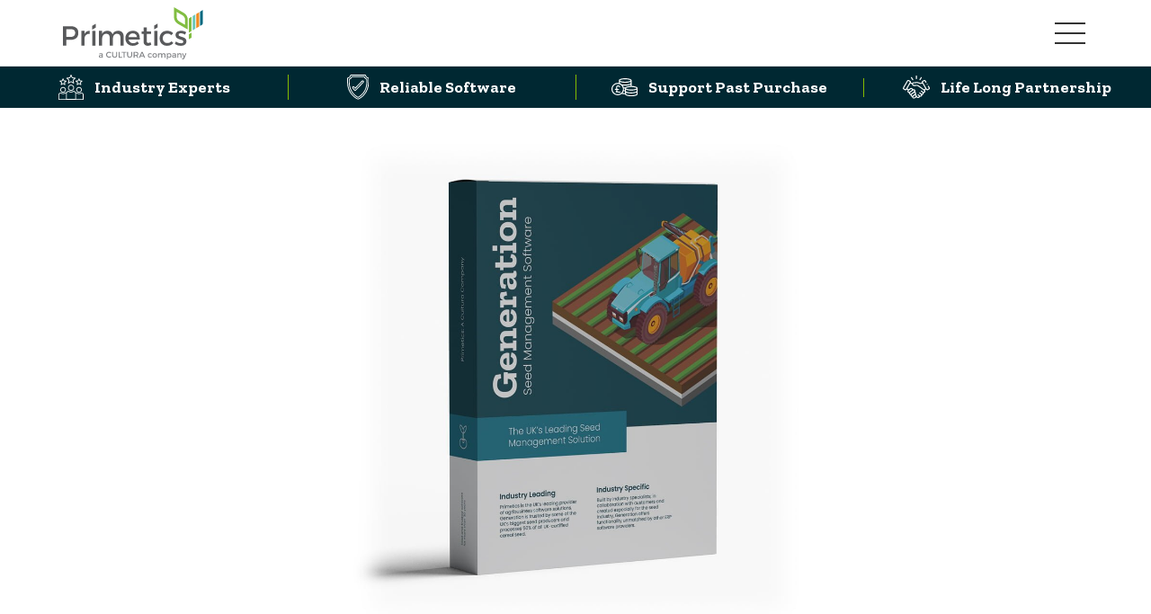

--- FILE ---
content_type: text/html; charset=UTF-8
request_url: https://primetics.co.uk/generation/
body_size: 53762
content:
<!DOCTYPE html><html lang="en-GB"><head><script data-no-optimize="1">var litespeed_docref=sessionStorage.getItem("litespeed_docref");litespeed_docref&&(Object.defineProperty(document,"referrer",{get:function(){return litespeed_docref}}),sessionStorage.removeItem("litespeed_docref"));</script>  <script>(function(w,d,s,l,i){w[l]=w[l]||[];w[l].push({'gtm.start':
    new Date().getTime(),event:'gtm.js'});var f=d.getElementsByTagName(s)[0],
    j=d.createElement(s),dl=l!='dataLayer'?'&l='+l:'';j.async=true;j.src=
    'https://www.googletagmanager.com/gtm.js?id='+i+dl;f.parentNode.insertBefore(j,f);
    })(window,document,'script','dataLayer','GTM-MGBZ48J');</script> <meta charset="UTF-8"><meta name="viewport" content="width=device-width, initial-scale=1" /><meta name="apple-mobile-web-app-capable" content="yes"><meta name="apple-mobile-web-app-status-bar-style" content="black"><meta name="apple-mobile-web-app-title" content="Primetics"><meta name="format-detection" content="telephone=no"><meta name="google-site-verification" content="4tzv8O0doPe5-D69O2TVu0w0ylwMEm87VS8ici4mjfY" /><link rel="shortcut icon" href="https://primetics.co.uk/wp-content/uploads/cropped-favicon.png"><title>Generation Seed Management Software | Primetics</title><meta http-equiv="x-dns-prefetch-control" content="on"><link rel="dns-prefetch" href="https://fonts.googleapis.com"><link rel="preconnect" href="https://fonts.gstatic.com" crossorigin><link rel="preconnect" href="https://player.vimeo.com"><link rel="preconnect" href="https://i.vimeocdn.com"><link rel="preconnect" href="https://f.vimeocdn.com"><link rel="preconnect" href="https://akamaized.net"><meta name='robots' content='index, follow, max-image-preview:large, max-snippet:-1, max-video-preview:-1' /><meta name="description" content="Developed by experts, our Generation seed management software allows clients to take control of their businesses, saving time and money." /><link rel="canonical" href="https://primetics.co.uk/generation/" /><meta property="og:locale" content="en_US" /><meta property="og:type" content="article" /><meta property="og:title" content="Generation Seed Management Software | Primetics" /><meta property="og:description" content="Developed by experts, our Generation seed management software allows clients to take control of their businesses, saving time and money." /><meta property="og:url" content="https://primetics.co.uk/generation/" /><meta property="og:site_name" content="Primetics" /><meta property="article:modified_time" content="2023-01-24T12:28:37+00:00" /><meta name="twitter:card" content="summary_large_image" /> <script type="application/ld+json" class="yoast-schema-graph">{"@context":"https://schema.org","@graph":[{"@type":"WebPage","@id":"https://primetics.co.uk/generation/","url":"https://primetics.co.uk/generation/","name":"Generation Seed Management Software | Primetics","isPartOf":{"@id":"https://primetics.co.uk/#website"},"datePublished":"2022-08-30T10:09:07+00:00","dateModified":"2023-01-24T12:28:37+00:00","description":"Developed by experts, our Generation seed management software allows clients to take control of their businesses, saving time and money.","inLanguage":"en-US","potentialAction":[{"@type":"ReadAction","target":["https://primetics.co.uk/generation/"]}]},{"@type":"WebSite","@id":"https://primetics.co.uk/#website","url":"https://primetics.co.uk/","name":"Primetics","description":"","potentialAction":[{"@type":"SearchAction","target":{"@type":"EntryPoint","urlTemplate":"https://primetics.co.uk/?s={search_term_string}"},"query-input":"required name=search_term_string"}],"inLanguage":"en-US"}]}</script> <link rel='dns-prefetch' href='//ajax.googleapis.com' /><style id="litespeed-ccss">a,body,div,h1,h2,h4,header,html,img,li,nav,p,section,span,ul{margin:0;padding:0;border:0;font-size:100%;font:inherit;vertical-align:baseline}header,nav,section{display:block}body{line-height:1}ul{list-style:none}button{padding:0}*{box-sizing:border-box;outline:0}html{position:relative;width:100%;height:auto;font-size:100%;overflow-x:hidden;background-color:#fff;scroll-behavior:smooth}body,div,header,html,img,li,nav,p,section,span,ul{font-family:Poppins,sans-serif;font-weight:300;font-style:normal}main>section:not(.loaded){opacity:0}body{width:100%;color:#333;text-shadow:1px 1px 0 rgb(0 0 0/.004);-webkit-font-smoothing:antialiased;-moz-osx-font-smoothing:grayscale;-webkit-text-size-adjust:100%;overflow:hidden;background:#fff;font-size:16px;line-height:1.2}body .bar{margin-top:74px}body .page>section{margin-top:110px;margin-bottom:110px}@media (max-width:1300px){body .page>section{margin-top:96px;margin-bottom:96px}}@media (max-width:1024px){body .page>section{margin-top:70px;margin-bottom:70px}}body .page>section:first-child{margin-top:0}h1,h2{font-family:"Zilla Slab",sans-serif;font-weight:300;font-style:normal;font-weight:700}h1{font-size:60px;line-height:1.1}@media (max-width:1300px){h1{font-size:40px}}@media (max-width:1024px){h1{line-height:1.2}}@media (max-width:640px){h1{font-size:32px}}h2{font-size:50px}@media (max-width:1300px){h2{font-size:40px}}@media (max-width:640px){h2{font-size:28px}}p{line-height:1.8}.container{display:flex;width:100%;max-width:1540px;margin-right:auto;margin-left:auto}.container-wide{max-width:1840px}@media only screen and (max-width:2000px){.container-wide{width:calc(100% - 140px)}}@media only screen and (max-width:1700px){.container{width:calc(100% - 140px)}}@media only screen and (max-width:640px){.container{width:calc(100% - 64px)}}.curve{display:block;background-repeat-y:no-repeat;height:100%;position:absolute;left:0;right:0;background-size:100% 100px;height:100px;z-index:1;transform:scale(1,1);top:auto}.curve-top{background-image:url([data-uri]);top:0}.curve-bottom{background-image:url([data-uri]);bottom:0}.white .curve{display:none}.header{position:fixed;z-index:3;width:100vw;display:flex;height:74px;background-color:#fff;border-bottom:1px solid #e5e5e5}.header .container{justify-content:space-between;align-items:center}.bar{position:relative;display:block;background-color:#002832;color:#fff;padding:9px 0}@media (max-width:1023px){.bar{white-space:nowrap;overflow:hidden;-webkit-backface-visibility:hidden;backface-visibility:hidden;transform:translate(0,0);width:100%}}.bar-list{display:flex;align-items:center;position:relative;margin:0}@media (min-width:1024px){.bar-list{width:100%;max-width:1540px;margin:0 auto;justify-content:space-around}.bar-list-dup{display:none}}@media (max-width:1023px){.bar-list{display:inline-flex;vertical-align:top;-webkit-animation-name:marqueeAnimation;animation-name:marqueeAnimation;-webkit-animation-duration:40s;animation-duration:40s;-webkit-animation-timing-function:linear;animation-timing-function:linear;-webkit-animation-iteration-count:infinite;animation-iteration-count:infinite;-webkit-animation-fill-mode:forwards;animation-fill-mode:forwards;-webkit-animation-delay:.5s;animation-delay:.5s;will-change:transform}}.bar-list-item{display:flex;align-items:center;justify-content:center;position:relative}@media (min-width:1025px){.bar-list-item{width:25%;padding:0 8px}.bar-list-item:not(:last-child)::after{content:"";height:100%;width:.5px;background-color:#83bc00;top:0;right:0;position:absolute}}@media (max-width:1023px){.bar-list-item{width:auto;margin-left:50px}}.bar-list-item span{font-family:"Zilla Slab",sans-serif;font-weight:300;font-style:normal;padding-left:18px;font-size:18px;font-weight:600}@media (max-width:1300px){.bar-list-item span{padding-left:12px}}.bar-list-item img{max-height:28px}@-webkit-keyframes marqueeAnimation{0%{opacity:1;transform:translateX(0) translateZ(0)}100%{opacity:1;transform:translateX(-100%) translateZ(0)}}@keyframes marqueeAnimation{0%{opacity:1;transform:translateX(0) translateZ(0)}100%{opacity:1;transform:translateX(-100%) translateZ(0)}}@media (min-width:640px){.footer-navigation-list>li>a svg{display:none}}@media (max-width:640px){.footer-navigation-list>li>a svg{display:none}}.branding{z-index:5;display:block}.header .branding{height:58px}@media (min-width:641px){.header .branding .logo-mobile{display:none}}@media (max-width:640px){.header .branding .logo-desktop{display:none}}.branding img{display:block;width:auto;height:100%}.navigation a:not(.button){color:#333;font-size:16px;white-space:nowrap;text-decoration:none}@media (min-width:1301px){.navigation{width:100%;display:flex;justify-content:flex-end;align-items:center}.navigation-toggle{display:none}.navigation-list{display:flex;align-items:center;height:70px;padding-left:40px;margin-left:40px;margin-right:40px}.navigation-list a svg{margin-bottom:1px;margin-left:4px}.navigation-list>li{height:auto!important}.navigation-list>li:not(:last-child){margin-right:40px}.navigation-list .sub-menu-wrap{position:absolute;opacity:0;transform:translateY(20px)}.navigation-list .sub-menu{display:flex;flex-direction:column;margin-top:20px;background-color:#f5f5f2;padding:20px 24px;border-radius:13px;box-shadow:0 0 10px rgb(0 0 0/.16);min-width:230px}.navigation-list .sub-menu li:not(:last-child){margin-bottom:16px}.navigation-list .sub-menu li a{width:100%;display:block}}@media (max-width:1300px){.navigation{position:fixed;z-index:4;top:0;right:0;width:100vw;height:100vh;max-width:640px;padding:74px 40px 40px;background-color:#fff}.navigation .button{position:absolute;bottom:90px;left:40px;width:calc(100% - 80px)!important;justify-content:center}.navigation:not(.open){transform:translateX(100%)}.navigation-toggle{position:relative;z-index:5;display:block;width:40px;height:40px;border:0;border-radius:0;background-color:#fff0}.navigation-toggle span{position:absolute;left:3px;width:34px;height:2px;background-color:#333;transform-origin:0}.navigation-toggle span:first-child{top:8px}.navigation-toggle span:nth-child(2){top:19px;left:50%;transform:translateX(-50%)}.navigation-toggle span:last-child{bottom:8px}.navigation-list{height:calc(100vh - 74px - 100px);overflow:auto}.navigation-list>li{height:60px;overflow:hidden}.navigation-list>li:not(:last-child){border-bottom:1px solid #e5e5e5}.navigation-list>li>a{display:flex;justify-content:space-between;align-items:center;height:60px}.navigation-list .sub-menu{border-top:1px solid #f5f5f2;padding:20px 0}.navigation-list .sub-menu li{height:40px}.navigation-list .sub-menu li a{display:flex;height:inherit;align-items:center}}@media (max-width:640px){.navigation{padding:74px 24px 24px}.navigation .button{position:absolute;bottom:70px;left:24px;width:calc(100% - 48px)!important}}.button{display:flex;align-items:center;height:60px;line-height:60px;border:0;border-radius:30px;padding-left:32px;padding-right:32px;color:#fff;font-size:16px;font-weight:700;text-decoration:none;white-space:nowrap}@media (max-width:640px){.button{width:100%!important;justify-content:center}}.button.button-alt{background-color:#f5f5f2;color:#333}.button.no-background{background-color:#fff0;padding:0}.button.button-blue{background-color:#6bcaba}header .navigation .button{height:50px;line-height:50px}.hero{position:relative;overflow:hidden}@media (min-width:1301px){.hero-media-wrapper{width:100%;max-width:1000px;justify-content:center;display:flex}}.hero-media-wrapper img{max-width:100%}.hero-media-wrapper img{width:100%;max-width:900px}@media (max-width:1300px){.hero-media-wrapper img{max-width:500px}}.hero .container{position:relative;z-index:2;justify-content:space-between;align-items:center;padding-top:40px}@media (max-width:1300px){.hero .container{flex-direction:column}}.hero .hero-content{display:flex;flex-direction:column;max-width:800px;padding-right:96px}@media (min-width:1301px) and (max-width:1540px){.hero .hero-content{max-width:50%;padding-top:28px;padding-bottom:28px}}@media (min-width:1541px){.hero .hero-content{padding-top:40px;padding-bottom:40px}}@media (max-width:1300px){.hero .hero-content{padding-right:0;text-align:center;padding-top:50px;padding-bottom:0;order:1}}@media (max-width:640px){.hero .hero-content{padding-top:32px}}@media (min-width:1301px) and (max-width:1540px){.hero .hero-content h1{font-size:45px}}.hero .hero-content h1+ul{margin-top:24px}@media (min-width:1301px) and (max-width:1540px){.hero .hero-content h1+ul{font-size:18px}}.hero .hero-content ul{font-size:20px;position:relative}@media (min-width:641px){.hero .hero-content ul{font-size:22px}}@media (min-width:1301px){.hero .hero-content ul{font-size:20px}}@media (max-width:1300px){.hero .hero-content ul{display:flex;flex-wrap:wrap;flex-direction:column;align-items:center}}.hero .hero-content ul li{position:relative;margin-bottom:14px}@media (min-width:1301px){.hero .hero-content ul li{padding-left:32px}}@media (max-width:1300px){.hero .hero-content ul li{margin-bottom:16px;font-weight:500;text-decoration:underline;-webkit-text-decoration-color:rgb(131 188 0/.42);text-decoration-color:rgb(131 188 0/.42);text-decoration-thickness:5px}}@media (min-width:1301px){.hero .hero-content ul li::before{position:absolute;content:"";top:5px;left:0;display:inline-block;font-weight:900;width:12px;height:12px;border-radius:100%;background-color:#83bc00}}@media (min-width:1541px){.hero .hero-content ul li::before{top:6px}}.hero .hero-content .hero-buttons{margin-top:50px;display:flex;flex-wrap:wrap}@media (max-width:1300px){.hero .hero-content .hero-buttons{justify-content:center}}.hero .hero-content .hero-buttons .button{align-self:flex-start;margin-right:20px;margin-bottom:16px}@media (max-width:1300px){.hero .hero-content .hero-buttons .button{align-self:center;margin-left:20px}}.content__inner p{max-width:1000px;font-size:16px}@media (min-width:1025px){.content__inner p{font-size:18px}}@media (min-width:1301px){.content__inner p{font-size:18px}}.content__inner p a{color:#83bc00;text-decoration:none}.section-archives .news-article{position:relative;margin-bottom:40px}.section-archives .news-article .news-article-image{margin-bottom:20px;position:relative;width:100%;overflow:hidden}.section-archives .news-article .news-article-image a{display:block;height:100%;position:relative}.section-archives .news-article:not(.featured-news-article) .news-article-image a{height:300px}.section-archives .news-article .news-article-image a img{width:100%;background-color:rgb(0 0 0/.05);-o-object-fit:cover;object-fit:cover;width:100%;height:100%}.section-archives .news-article .news-article-content{position:relative;width:100%;height:auto;padding:0;margin-bottom:0}.section-archives .news-article:not(.featured-news-article) .news-article-content{margin-top:32px}.section-archives .news-article-content .date{margin-bottom:10px;margin-top:0;font-size:14px!important}.section-archives .news-article .news-article-content h2{font-size:28px;margin:0}.section-archives .news-article .news-article-content h2 a{color:#333;text-decoration:none}.section-archives .news-article .news-article-content p{font-size:18px;margin-top:20px}.section-archives .news-article .news-article-content p+.button{margin-top:32px}@media (max-width:640px){.section-archives .news-article .button{width:auto!important;align-self:flex-start;white-space:normal;justify-content:flex-start}}@media only screen and (max-width:780px){.section-archives .news-article{width:100%;margin:0 0 40px;height:auto}.section-archives .news-article:last-child{margin-bottom:0}}.section-archives .news-article{width:33.333%;padding:0 22px}@media (max-width:1300px){.section-archives .news-article{width:50%}}@media (min-width:1025px) and (max-width:1300px){.section-archives .news-article:last-child{display:none}}@media (max-width:1024px){.section-archives .news-article{width:100%;padding:0}}.content_faqs-item:not(.open) .content_faqs-answer{display:none}.content_faqs-answer{font-size:18px;line-height:1.6em;padding-right:22px;padding-top:18px}@media (max-width:1300px){.resources{display:none}}@media (min-width:1301px){.resources{font-size:17px;line-height:1.2;padding:40px 0;position:fixed;left:0;top:50%;right:0;z-index:100;margin-top:-80px;height:160px;transform:translateX(-100%)}.resources::before{position:absolute;content:"";left:0;top:0;right:30px;height:100%;background-color:#f5f5f2;border-radius:0 8px 8px 0}.resources .container{position:initial;z-index:1;height:100%;justify-content:center;align-items:center}.resources-links{position:relative;display:flex}.resources-link{display:flex;max-width:420px;margin:0 50px}.resources-icon{margin-right:16px;position:relative;top:-3px}.resources-icon img{width:50px}.resources-content h4{margin-bottom:24px;line-height:1.3;font-weight:800}.resources-content a{font-weight:700;color:#00677f;text-decoration:none;display:flex;align-items:center}.resources-content a svg{fill:#00677f;margin-left:8px;height:auto;width:15px}.resources-button{position:absolute;right:-30px;top:60px;border:0;background-color:#83bc00;color:#fff;border-radius:0 0 8px 8px;line-height:1;padding:10px 20px;width:160px;transform:rotate(-90deg);height:40px;outline:0;display:flex;align-items:center;justify-content:center;font-size:16px}.resources-button span{font-weight:700}.resources-button svg{margin-left:10px;width:12px;height:auto;top:1px;position:relative;fill:#fff}}.button{background-color:#83bc00}.navigation-list>li>a svg path{fill:#83bc00}</style><script src="[data-uri]" defer></script> <style id='classic-theme-styles-inline-css' type='text/css'>/*! This file is auto-generated */
.wp-block-button__link{color:#fff;background-color:#32373c;border-radius:9999px;box-shadow:none;text-decoration:none;padding:calc(.667em + 2px) calc(1.333em + 2px);font-size:1.125em}.wp-block-file__button{background:#32373c;color:#fff;text-decoration:none}</style> <script type="text/javascript" src="https://ajax.googleapis.com/ajax/libs/jquery/3.6.3/jquery.min.js" id="jquery-js"></script> <noscript><style id="rocket-lazyload-nojs-css">.rll-youtube-player, [data-lazy-src]{display:none !important;}</style></noscript><style>@import url(https://fonts.googleapis.com/css2?family=Poppins:wght@300;500;700;900&family=Zilla+Slab:wght@400;700&display=swap);a,abbr,acronym,address,applet,article,aside,audio,b,big,blockquote,body,canvas,caption,center,cite,code,dd,del,details,dfn,div,dl,dt,em,embed,fieldset,figcaption,figure,footer,form,h1,h2,h3,h4,h5,h6,header,hgroup,html,i,iframe,img,ins,kbd,label,legend,li,mark,menu,nav,object,ol,output,p,pre,q,ruby,s,samp,section,small,span,strike,strong,sub,summary,sup,table,tbody,td,tfoot,th,thead,time,tr,tt,u,ul,var,video{margin:0;padding:0;border:0;font-size:100%;font:inherit;vertical-align:baseline}article,aside,details,figcaption,figure,footer,header,hgroup,menu,nav,section{display:block}body{line-height:1}ol,ul{list-style:none}blockquote,q{quotes:none}blockquote::after,blockquote::before,q::after,q::before{content:"";content:none}table{border-collapse:collapse;border-spacing:0}button{padding:0}*{box-sizing:border-box;outline:0}html{position:relative;width:100%;height:auto;font-size:100%;overflow-x:hidden;background-color:#fff;scroll-behavior:smooth}html.fixed{overflow:hidden}abbr,acronym,address,applet,article,aside,audio,b,big,blockquote,body,canvas,caption,center,cite,code,dd,del,details,dfn,div,dl,dt,embed,fieldset,figcaption,figure,footer,form,header,hgroup,html,i,iframe,img,input,ins,kbd,label,legend,li,mark,menu,nav,object,ol,output,p,pre,q,ruby,s,samp,section,select,small,span,strike,sub,summary,sup,table,tbody,td,textarea,tfoot,th,thead,time,tr,tt,ul,var,video{font-family:Poppins,sans-serif;font-weight:300;font-style:normal}main>section{transition:all .6s ease-out;transition-delay:.3s}main>section:not(.loaded){opacity:0}main>section:not(.loaded):not(:first-child){transform:translateY(50px)}main>section.content-image{transition:all .9s ease-out;transition-delay:.6s}body{width:100%;color:#333;text-shadow:1px 1px 0 rgba(0,0,0,.004);-webkit-font-smoothing:antialiased;-moz-osx-font-smoothing:grayscale;-webkit-text-size-adjust:100%;overflow:hidden;background:#fff;font-size:16px;line-height:1.2}body .disabled{display:none}body .bar{margin-top:74px}body .page>section{margin-top:110px;margin-bottom:110px}@media(max-width:1300px){body .page>section{margin-top:96px;margin-bottom:96px}}@media(max-width:1024px){body .page>section{margin-top:70px;margin-bottom:70px}}body .page>section:first-child{margin-top:0}body .page>section.flush{margin-top:0;margin-bottom:0}body .page>section.has-curve{position:relative;margin-top:-60px}@media(max-width:1300px){body .page>section.has-curve{margin-top:-48px}}@media(max-width:1024px){body .page>section.has-curve{margin-top:-35px}}body .page>section.has-curve+.has-curve{margin-top:-110px;padding-top:105px}body .page>section.has-curve+.has-curve .curve-top{display:none}@media(max-width:1300px){body .page>section.has-curve+.has-curve{margin-top:-96px}}@media(max-width:1024px){body .page>section.has-curve+.has-curve{margin-top:-70px}}body .page>section.has-curve:first-child{margin-top:0;padding-top:87.5px}body .page>section.has-curve:first-child .curve-top{display:none}body .page>section.has-curve.disable-bottom{padding-bottom:87.5px}body .page>section.has-curve.disable-bottom .curve-bottom{display:none}body .page>section.has-curve:last-child{margin-bottom:0;padding-bottom:87.5px}body .page>section.has-curve:last-child .curve-bottom{display:none}.footer-navigation-list>li>a,h1,h2,h3{font-family:"Zilla Slab",sans-serif;font-weight:300;font-style:normal;font-weight:700}h1{font-size:60px;line-height:1.1}@media(max-width:1300px){h1{font-size:40px}}@media(max-width:1024px){h1{line-height:1.2}}@media(max-width:640px){h1{font-size:32px}}h2{font-size:50px}@media(max-width:1300px){h2{font-size:40px}}@media(max-width:640px){h2{font-size:28px}}h5{font-size:24px}@media(max-width:1300px){h5{font-size:22px}}@media(max-width:640px){h5{font-size:20px}}h6{font-size:18px;letter-spacing:.8px}@media(max-width:640px){h6{font-size:16px}}p{line-height:1.8}.site-container{position:relative;display:flex;flex-direction:column;width:100vw}.container{display:flex;width:100%;max-width:1540px;margin-right:auto;margin-left:auto}@media only screen and (min-width:1024px)and (max-width:1840px){.page-landing .container{max-width:85%!important}}.container-wide{max-width:1840px}@media only screen and (max-width:2000px){.container-wide{width:calc(100% - 140px)}}@media only screen and (max-width:1700px){.container{width:calc(100% - 140px)}}@media only screen and (max-width:640px){.container{width:calc(100% - 64px)}}.curve{display:block;background-repeat-y:no-repeat;height:100%;position:absolute;pointer-events:none;left:0;right:0;background-size:100% 100px;height:100px;z-index:1;transform:scale(1,1);top:auto}.curve-top{background-image:url([data-uri]);top:0}.curve-bottom{background-image:url([data-uri]);bottom:0}.white .curve{display:none}.slick-dots{display:flex;position:absolute;bottom:-15px;transform:translateY(100%)}.slick-dots li{margin:0 7px}.slick-dots li button{font-size:0;width:18px;height:18px;border:0;border-radius:100px;background-color:#f5f5f2;cursor:pointer}.slick-dots li.slick-active button{background-color:#83bc00}.cms-content{position:relative}.cms-content div+h2{margin-top:32px}.cms-content hr{margin-bottom:32px}.cms-content .featured-image-container{margin-bottom:70px}.cms-content .featured-image-container+p{font-weight:500;font-size:24px}.cms-content p{font-size:18px;position:relative}.cms-content p:not(:last-child){margin-bottom:32px}.cms-content figure:not(:first-child){width:100%;margin-top:60px;margin-bottom:40px}.cms-content figure img{width:100%;height:auto}.cms-content iframe{max-width:100%;position:relative;float:left;width:100%}.cms-content iframe[style="border:0"]{max-height:75vw}.cms-content iframe[allowfullscreen]{max-height:calc((100vw - 50px)*.5625)}.cms-content .video-wrapper{position:relative;padding-bottom:56.25%!important;height:0}.cms-content .video-wrapper iframe{position:absolute;top:0;left:0;width:100%;height:100%}.cms-content blockquote{background-color:#f5f5f2;color:#333;padding:15px;font-weight:600;font-style:italic;font-size:18px;margin-bottom:32px}.cms-content blockquote p{font-size:18px;font-weight:600;font-style:italic;line-height:1.5em}.cms-content blockquote ol,.cms-content blockquote ul{position:relative}.cms-content a:not(.button){font-weight:700}.cms-content a:not(.button):focus,.cms-content a:not(.button):hover{text-decoration:underline}.cms-content p strong{font-weight:600}.cms-content ol,.cms-content ul{padding:10px 0;position:relative;float:left;width:100%}.cms-content ol:not(:last-child),.cms-content ul:not(:last-child){margin-bottom:32px}.cms-content ol li,.cms-content ul li{font-size:18px}.cms-content ol li p,.cms-content ul li p{line-height:1}.cms-content ul li{position:relative;padding:0 0 14px 40px}.cms-content ul li:before{position:absolute;content:"";top:9px;left:10px;display:inline-block;font-weight:900;width:8px;height:8px;border-radius:100%}.cms-content ol{list-style-type:none;counter-reset:ol}.cms-content ol li{position:relative;padding:0 0 12px 32px}.cms-content ol li:last-child{padding-bottom:0}.cms-content ol li:before{content:counters(ol, "") ".";position:absolute;left:0;counter-increment:ol}.cms-content ol li a,.cms-content ul li a{display:inline}.cms-content table{width:100%;margin-bottom:20px;position:relative;float:left}.cms-content th{font-size:21px;line-height:1.7;font-weight:700}.cms-content td,.cms-content th{font-size:18px;padding:12px 18px;border:2px solid #f5f5f2;text-align:left;color:#333}.cms-content .button{margin-top:80px}.cms-content h1,.cms-content h2{margin-bottom:18px;line-height:1.3em}.cms-content h1{font-size:50px}.cms-content h2{font-size:28px}.cms-content h3,.cms-content h4,.cms-content h5,.cms-content h6{font-size:24px;font-weight:600;margin-bottom:18px;line-height:1.3em}@media only screen and (max-width:1025px){.cms-content p{font-size:16px}.cms-content ol,.cms-content ul{font-size:16px}}.header{position:fixed;z-index:3;width:100vw;display:flex;height:74px;background-color:#fff;border-bottom:1px solid #e5e5e5}.header .container{justify-content:space-between;align-items:center}.bar{position:relative;display:block;background-color:#002832;color:#fff;padding:9px 0}@media(max-width:1023px){.bar{white-space:nowrap;overflow:hidden;-webkit-backface-visibility:hidden;backface-visibility:hidden;transform:translate(0,0);width:100%}.bar:hover .bar-list{-webkit-animation-play-state:paused;animation-play-state:paused}}.bar-list{display:flex;align-items:center;position:relative;margin:0}@media(min-width:1024px){.bar-list{width:100%;max-width:1540px;margin:0 auto;justify-content:space-around}.bar-list-dup{display:none}}@media(max-width:1023px){.bar-list{display:inline-flex;vertical-align:top;-webkit-animation-name:marqueeAnimation;animation-name:marqueeAnimation;-webkit-animation-duration:40s;animation-duration:40s;-webkit-animation-timing-function:linear;animation-timing-function:linear;-webkit-animation-iteration-count:infinite;animation-iteration-count:infinite;-webkit-animation-fill-mode:forwards;animation-fill-mode:forwards;-webkit-animation-delay:.5s;animation-delay:.5s;transition:opacity .3s;will-change:transform}}.bar-list-item{display:flex;align-items:center;justify-content:center;position:relative}@media(min-width:1025px){.bar-list-item{width:25%;padding:0 8px}.bar-list-item:not(:last-child)::after{content:"";height:100%;width:.5px;background-color:#83bc00;top:0;right:0;position:absolute}}@media(max-width:1023px){.bar-list-item{width:auto;margin-left:50px}}.bar-list-item span{font-family:"Zilla Slab",sans-serif;font-weight:300;font-style:normal;padding-left:18px;font-size:18px;font-weight:600}@media(max-width:1300px){.bar-list-item span{padding-left:12px}}.bar-list-item img{max-height:28px}@-webkit-keyframes marqueeAnimation{0%{opacity:1;transform:translateX(0) translateZ(0)}100%{opacity:1;transform:translateX(-100%) translateZ(0)}}@keyframes marqueeAnimation{0%{opacity:1;transform:translateX(0) translateZ(0)}100%{opacity:1;transform:translateX(-100%) translateZ(0)}}.footer{background-color:#00677f;color:#fff;padding:70px 0}.footer a{color:#fff;text-decoration:none}.footer .container{justify-content:space-between}.footer .container:last-child{flex-wrap:wrap}@media(max-width:1300px){.footer .container{flex-wrap:wrap}}.footer-contact{margin-right:70px;margin-bottom:70px}@media(max-width:1300px){.footer-contact{margin-bottom:0;margin-right:0;width:100%}}.footer-contact-list{margin:40px 0;font-size:24px;line-height:1.6em;white-space:nowrap}@media(max-width:640px){.footer-contact-list{font-size:20px;white-space:initial}}.footer-contact-list li{font-weight:500}.footer-contact-list a{display:inline-block;color:#fff!important;font-weight:600}.footer-contact-list a:hover{text-decoration:underline}.footer-address{font-size:18px;line-height:1.6em;font-weight:400}@media(max-width:640px){.footer-address{font-size:16px}}.footer-navigation{display:flex;width:70%;max-width:800px;margin-bottom:70px}@media(max-width:1300px){.footer-navigation{width:100%;max-width:100%;margin-top:60px}}@media(max-width:640px){.footer-navigation{margin-right:0}}.footer-navigation-list{padding-top:32px;display:flex;flex-wrap:wrap;font-size:16px;width:100%}@media(max-width:640px){.footer-navigation-list{border-top:1px solid #fff}}html:not(.touch) .footer-navigation-list a{transition:color .5s}.footer-navigation-list>li{width:33.333%;margin-bottom:50px;padding-right:20px}@media(max-width:1024px){.footer-navigation-list>li{width:calc(50% - 30px)}}@media(min-width:640px){.footer-navigation-list>li{height:auto!important}}.footer-navigation-list>li>a{font-size:22px;color:#fff!important}@media(min-width:640px){.footer-navigation-list>li>a svg{display:none}}.footer-navigation-list>li ul{margin-top:22px}.footer-navigation-list>li li:not(:last-child){margin-bottom:16px}@media(max-width:640px){.footer-navigation-list>li{width:100%;margin-bottom:0;overflow:hidden;transition:height .5s}.footer-navigation-list>li>a{position:relative;display:block;padding:20px 0;margin:0;pointer-events:auto}.footer-navigation-list>li>a svg{display:none}.footer-navigation-list>li ul{padding-bottom:50px}}.footer-accreditations{display:flex;width:100%;justify-content:space-between}.footer-accreditations:not(.footer-accreditations-flush){margin-bottom:32px}.footer-accreditations .slick-track{display:flex!important;align-items:center}.footer-accreditations .slick-slide img{max-height:70px;max-width:180px;width:auto;margin:0 28px;transition:all .2s linear}.footer-accreditations .slick-slide img:not(:hover){filter:grayscale(100%);opacity:.5}.footer-group{display:flex;align-items:center}@media(max-width:640px){.footer-group{margin-bottom:32px}}.footer-group span{margin-right:10px}.footer-signoff{display:flex;align-items:center;justify-content:space-between;width:100%;padding-top:40px;border-top:1px solid #fff;font-size:14px}@media(max-width:640px){.footer-signoff{flex-direction:column}}.footer-signoff-list{display:flex}@media(max-width:640px){.footer-signoff-list{width:100%;align-items:flex-start;flex-wrap:wrap}}.footer-signoff-list li{display:flex;align-items:center}.footer-signoff-list li img{margin-top:3px;margin-left:8px}.footer-signoff-list li a{text-decoration:underline;transition:opacity .2s ease-out}.footer-signoff-list li a:hover{opacity:.7}.footer-signoff-list li:not(:last-child){margin-right:16px}@media(max-width:640px){.footer-signoff-list li{justify-content:center}.footer-signoff-list li:not(:last-child){margin-bottom:16px}}.footer-signoff-social{display:flex;align-items:center;justify-content:space-between;font-size:12px}.footer-signoff-social a{transition:opacity .2s ease-out}.footer-signoff-social a:hover{opacity:.7}@media(max-width:640px){.footer-signoff-social{margin-top:32px;width:100%;justify-content:flex-start}}.footer-signoff-social a{height:auto;margin-left:16px}@media(max-width:640px){.footer-signoff-social a{margin-left:0;margin-right:16px}}.footer-signoff-social a svg{width:auto;height:18px}.branding{z-index:5;display:block}.header .branding{height:58px}@media(min-width:641px){.header .branding .logo-mobile{display:none}}@media(max-width:640px){.header .branding .logo-desktop{display:none}}.footer .branding{height:82px}.branding img{display:block;width:auto;height:100%}.navigation a:not(.button){color:#333;font-size:16px;white-space:nowrap;text-decoration:none}@media(min-width:1301px){.navigation{width:100%;display:flex;justify-content:flex-end;align-items:center}.navigation-toggle{display:none}.navigation-list{display:flex;align-items:center;height:70px;padding-left:40px;margin-left:40px;margin-right:40px}.navigation-list a{transition:color .5s}.navigation-list a svg{margin-bottom:1px;margin-left:4px}.navigation-list>li{height:auto!important}.navigation-list>li:not(:last-child){margin-right:40px}html:not(.touch) .navigation-list>li:hover .sub-menu-wrap{pointer-events:auto;opacity:1;transform:none}.navigation-list .sub-menu-wrap{position:absolute;opacity:0;transform:translateY(20px);pointer-events:none;transition:all .5s}.navigation-list .sub-menu{display:flex;flex-direction:column;margin-top:20px;background-color:#f5f5f2;padding:20px 24px;border-radius:13px;box-shadow:0 0 10px rgba(0,0,0,.16);min-width:230px}.navigation-list .sub-menu li:not(:last-child){margin-bottom:16px}.navigation-list .sub-menu li a{width:100%;display:block}.navigation-list .sub-menu span{display:block;font-size:12px;margin-top:5px;font-weight:500}}@media(max-width:1300px){.navigation{position:fixed;z-index:4;top:0;right:0;width:100vw;height:100vh;max-width:640px;padding:74px 40px 40px;background-color:#fff;transition:transform .5s cubic-bezier(.9,0,.25,1)}.navigation .button{position:absolute;bottom:90px;left:40px;width:calc(100% - 80px)!important;justify-content:center}.navigation:not(.open){transform:translateX(100%)}.navigation.open~.navigation-toggle{transform:rotate(-90deg)}.navigation.open~.navigation-toggle span:first-child{width:32px;left:8px;transform:rotate(45deg)}.navigation.open~.navigation-toggle span:nth-child(2){width:0}.navigation.open~.navigation-toggle span:last-child{width:32px;left:8px;transform:rotate(-45deg)}.navigation-toggle{position:relative;z-index:5;display:block;width:40px;height:40px;border:0;border-radius:0;transition:transform .5s;background-color:transparent}html:not(.touch) .navigation-toggle{cursor:pointer}.navigation-toggle span{position:absolute;left:3px;width:34px;height:2px;background-color:#333;transform-origin:0}.navigation-toggle span:first-child,.navigation-toggle span:last-child{transition:all .5s}.navigation-toggle span:first-child{top:8px}.navigation-toggle span:nth-child(2){top:19px;left:50%;transform:translateX(-50%);transition:width .5s}.navigation-toggle span:last-child{bottom:8px}.navigation-list{height:calc(100vh - 74px - 100px);overflow:auto}.navigation-list>li{height:60px;overflow:hidden;transition:height .5s}.navigation-list>li:not(:last-child){border-bottom:1px solid #e5e5e5}.navigation-list>li>a{display:flex;justify-content:space-between;align-items:center;height:60px}.navigation-list .sub-menu{border-top:1px solid #f5f5f2;padding:20px 0}.navigation-list .sub-menu li{height:40px}.navigation-list .sub-menu li a{display:flex;height:inherit;align-items:center}.navigation-list .sub-menu span{display:none}}@media(max-width:640px){.navigation{padding:74px 24px 24px}.navigation .button{position:absolute;bottom:70px;left:24px;width:calc(100% - 48px)!important}}.button{display:flex;align-items:center;height:60px;line-height:60px;border:0;border-radius:30px;padding-left:32px;padding-right:32px;color:#fff;font-size:16px;font-weight:700;text-decoration:none;white-space:nowrap}.button_center{align-self:center;text-align:center;display:block}.courses-item .button{background-color:#333}@media(max-width:640px){.button{width:100%!important;justify-content:center}}.button svg{margin-right:16px}.button svg path{transition:all .5s}.button.button-alt{background-color:#f5f5f2;color:#333}.button.button-alt svg path{fill:#333}.button.no-background{background-color:transparent;padding:0}.button.button-dark{background-color:#525252}.button.button-blue{background-color:#6bcaba}.button.button-orange{background-color:#f6bb00}.button.button-video:before{content:"";background-image:url("data:image/svg+xml,%3Csvg xmlns='http://www.w3.org/2000/svg' xml:space='preserve' width='512' height='512' style='enable-background:new 0 0 512 512' viewBox='0 0 24 24'%3E%3Cpath fill='%23fff' d='M19.69 9.11 6.8 2.58a3.28 3.28 0 0 0-3.24 0 3.32 3.32 0 0 0-1.44 3v12.98a3.34 3.34 0 0 0 1.44 3 2.79 2.79 0 0 0 1.48.4 3.93 3.93 0 0 0 1.76-.45L19.69 15c1.91-1 2.19-2.24 2.19-2.92s-.28-2-2.19-2.97zm-.91 4.06L5.9 19.7a1.38 1.38 0 0 1-1.3.12 1.43 1.43 0 0 1-.48-1.26V5.5a1.43 1.43 0 0 1 .48-1.26.87.87 0 0 1 .4-.11 1.94 1.94 0 0 1 .86.24l12.92 6.53c.68.34 1.1.78 1.1 1.13s-.42.79-1.1 1.14z' data-name='Layer 115' data-original='%23000000'/%3E%3C/svg%3E");width:24px;height:100%;display:block;background-size:contain;background-repeat:no-repeat;background-position:center center;margin-right:8px}html:not(.touch) .button{transition:all .5s}html:not(.touch) .button:hover:not(.no-background){background-color:#333;color:#fff}html:not(.touch) .button:hover:not(.no-background) svg path{fill:#fff}header .navigation .button{height:50px;line-height:50px}.hero{position:relative;overflow:hidden}@media(min-width:1301px){.hero-media-wrapper{width:100%;max-width:1000px;justify-content:center;display:flex}}.hero-media-wrapper iframe,.hero-media-wrapper img,.hero-media-wrapper video{max-width:100%}.hero-media-wrapper img{width:100%;max-width:900px}@media(max-width:1300px){.hero-media-wrapper img{max-width:500px}}.hero-media-wrapper video{border-radius:20px;overflow:hidden;display:flex}@media(max-width:1300px){.hero-media-wrapper-svg{width:100%;max-width:500px}}.hero-media-wrapper-svg svg{height:auto;width:100%}.hero-media-wrapper-svg svg #Logo{position:relative;-webkit-animation:fade 4s ease-in-out;animation:fade 4s ease-in-out;-webkit-animation-iteration-count:infinite;animation-iteration-count:infinite;-webkit-animation-timing-function:linear;animation-timing-function:linear;opacity:.5}@-webkit-keyframes fade{0%{opacity:.5;transform:translateY(0)}50%{opacity:1;transform:translateY(-20px)}100%{opacity:.5;transform:translateY(0)}}@keyframes fade{0%{opacity:.5;transform:translateY(0)}50%{opacity:1;transform:translateY(-20px)}100%{opacity:.5;transform:translateY(0)}}.hero-media-wrapper-svg svg #Links>a{position:relative;transition:transform .5s ease-out,opacity 1s ease-out;opacity:.4}.hero-media-wrapper-svg svg #Links>a:hover{opacity:1;transform:translateY(-15px)}@media(min-width:1301px){.hero.media-icons .container-hero{padding-left:30px;padding-right:30px}}.hero:not(.media-background) .hero-content{width:100%;max-width:1100px;text-align:center;padding:50px 0 0;justify-content:center}.hero:not(.media-background) .hero-content .hero-buttons{justify-content:center}.hero:not(.media-background) .hero-content .button{align-self:center;margin-right:0!important}.hero:not(.media-background) .container{justify-content:center}.hero:not(.media-background).media-icons .hero-content{padding-bottom:0}.hero.is-single .container{padding-bottom:0}.hero .container{position:relative;z-index:2;justify-content:space-between;align-items:center;padding-top:40px}.hero .container:not(:last-child){padding-bottom:40px}@media(max-width:1300px){.hero .container{flex-direction:column}}@media(min-width:1301px){.page-landing .hero .container{max-width:1540px}}@media(max-width:1441px){.hero .container-icons{margin:0;width:100%}}@media(max-width:640px){.hero .container-icons{padding-top:22px}}.hero .hero-icons{display:flex;flex-wrap:nowrap;justify-content:center;width:100%;max-width:100%}.hero .hero-icons .slick-list{width:100%}@media(max-width:1300px){.hero .hero-icons::after{width:50px;height:100%;position:absolute;content:"";background:#fff;top:0;right:0;background:#fff;background:linear-gradient(90deg,rgba(255,255,255,0) 0,#fff 100%);pointer-events:none}}@media(max-width:1300px){.hero .hero-icons{flex-wrap:wrap}}.hero .hero-icons .hero-icon{padding:16px;max-width:100%}@media(max-width:1300px){.hero .hero-icons .hero-icon{padding:16px 0 16px 32px;max-width:33.333%}}@media(max-width:1024px){.hero .hero-icons .hero-icon{max-width:50%}}@media(max-width:640px){.hero .hero-icons .hero-icon{max-width:100%;width:100%}}@media(max-width:480px){.hero .hero-icons .hero-icon{padding:16px 32px}}.hero .hero-icons a{display:inline-block;transition:transform .3s ease-out;position:relative}.hero .hero-icons a:hover{transform:translateY(-15px)}.hero .hero-icons img{max-width:100%;border-radius:30px;overflow:hidden}.hero .hero-content{display:flex;flex-direction:column;max-width:800px;padding-right:96px}@media(min-width:1301px)and (max-width:1540px){.hero .hero-content{max-width:50%;padding-top:28px;padding-bottom:28px}}@media(min-width:1541px){.hero .hero-content{padding-top:40px;padding-bottom:40px}}@media(max-width:1300px){.hero .hero-content{padding-right:0;text-align:center;padding-top:50px;padding-bottom:0;order:1}}@media(max-width:640px){.hero .hero-content{padding-top:32px}}.hero .hero-content.content-has-breadcrumbs{padding:50px 0 120px}@media(max-width:640px){.hero .hero-content.content-has-breadcrumbs{padding-bottom:50px}}@media(min-width:1301px){.hero .hero-content h1.has-badge{padding-right:58px;position:relative}}@media(max-width:1300px){.hero .hero-content h1.has-badge{padding:0}}@media(min-width:1301px)and (max-width:1540px){.hero .hero-content h1{font-size:45px}}.hero .hero-content h1+p{margin-top:24px}@media(min-width:1301px)and (max-width:1540px){.hero .hero-content h1+p{font-size:18px}}.hero .hero-content h1+ul{margin-top:24px}@media(min-width:1301px)and (max-width:1540px){.hero .hero-content h1+ul{font-size:18px}}.hero .hero-content>svg{height:auto}@media(min-width:1024px){.hero .hero-content>svg{position:absolute;right:0;top:50%;transform:translateY(-50%)}}@media(max-width:1024px){.hero .hero-content>svg{margin-bottom:55px}}.hero .hero-content p{font-size:16px}@media(min-width:641px){.hero .hero-content p{font-size:18px}}@media(min-width:1301px){.hero .hero-content p{font-size:20px}}.hero .hero-content p a{color:#00677f;text-decoration:none;transition:opacity .3s ease-out}.hero .hero-content p a:hover{opacity:.8}.hero .hero-content p.date{font-weight:500;font-size:16px}.hero .hero-content p.date .category{font-weight:500}@media(max-width:640px){.hero .hero-content p.date .category{display:block}}.hero .hero-content p.date .category-sep{padding:0 10px}@media(max-width:640px){.hero .hero-content p.date .category-sep{display:none}}.hero .hero-content p+ul{margin-top:24px}@media(min-width:1301px)and (max-width:1540px){.hero .hero-content p+ul{font-size:18px}}.hero .hero-content ul{font-size:20px;position:relative}@media(min-width:641px){.hero .hero-content ul{font-size:22px}}@media(min-width:1301px){.hero .hero-content ul{font-size:20px}}@media(max-width:1300px){.hero .hero-content ul{display:flex;flex-wrap:wrap;flex-direction:column;align-items:center}}.hero .hero-content ul li{position:relative;margin-bottom:14px}@media(min-width:1301px){.hero .hero-content ul li{padding-left:32px}}@media(max-width:1300px){.hero .hero-content ul li{margin-bottom:16px;font-weight:500;text-decoration:underline;-webkit-text-decoration-color:rgba(131,188,0,.42);text-decoration-color:rgba(131,188,0,.42);text-decoration-thickness:5px}}@media(min-width:1301px){.hero .hero-content ul li::before{position:absolute;content:"";top:5px;left:0;display:inline-block;font-weight:900;width:12px;height:12px;border-radius:100%;background-color:#83bc00}}@media(min-width:1541px){.hero .hero-content ul li::before{top:6px}}.hero .hero-content ul a{color:#00677f;text-decoration:none;transition:opacity .3s ease-out}.hero .hero-content ul a:hover{opacity:.8}.hero .hero-content ul+p{margin-top:24px}@media(min-width:1301px)and (max-width:1540px){.hero .hero-content ul+p{font-size:18px}}.hero .hero-content .hero-buttons{margin-top:50px;display:flex;flex-wrap:wrap}@media(max-width:1300px){.hero .hero-content .hero-buttons{justify-content:center}}.hero .hero-content .hero-buttons .button{align-self:flex-start;margin-right:20px;margin-bottom:16px}@media(max-width:1300px){.hero .hero-content .hero-buttons .button{align-self:center;margin-left:20px}}.hero .hero-content .hero-badge{display:flex;max-width:100%;position:absolute;top:0;right:0;transform:translateX(50%) rotate(-10deg);width:96px}@media(min-width:1440px){.hero .hero-content .hero-badge{top:50%;transform:translate(50%,-50%) rotate(-10deg)}}@media(max-width:1440px){.hero .hero-content .hero-badge{width:86px}}@media(max-width:1300px){.hero .hero-content .hero-badge{top:15px;width:76px;transform:translateX(25%) rotate(10deg)}}@media(max-width:1024px){.hero .hero-content .hero-badge{width:66px}}@media(max-width:640px){.hero .hero-content .hero-badge{width:56px}}.breadcrumbs{margin-bottom:60px}.breadcrumbs-list{display:flex;font-size:12px}.breadcrumbs-list li:not(:last-child){margin-right:8px}.breadcrumbs-list li:not(:last-child)::after{margin-left:6px;content:">"}.breadcrumbs-list li a{color:#fff;text-decoration:none}html:not(.touch) .breadcrumbs-list li a{transition:all .5s}html:not(.touch) .breadcrumbs-list li a:hover{text-decoration:underline}.page-landing .header{height:90px}.page-landing .header .branding{height:60px}.content{position:relative}.content .related-button{justify-content:center}@media(min-width:641px){.content .related-button{margin-top:28px}}.content.black,.content.grey{padding:175px 0}@media(max-width:640px){.content.black,.content.grey{padding:140px 0}}.content--archive.black{padding:60px 0 96px;margin-bottom:90px}@media(max-width:1024px){.content--archive.black{margin-bottom:60px;padding-bottom:90px}}.content__inner{display:flex;flex-direction:column;align-items:center;text-align:center;width:100%}.content__inner_careers{padding-top:32px}.content__inner .button{margin-top:16px;align-self:center;width:auto}.content__inner .button_center{align-self:center}.content__inner .button_nomargin{margin-top:0}.content__inner .button_minwidth{min-width:250px;display:inline-block;text-align:center}.content__inner span:not(.courses-location):not(.content__inner--heading){display:block;font-size:24px;text-transform:uppercase}.content__inner span:not(.courses-location):not(.content__inner--heading):not(.related-subheading){margin-bottom:16px}.content__inner span.related-subheading{margin-bottom:10px}.content__inner.max-width h2{max-width:1000px}.content__inner h2{max-width:1220px;margin-bottom:28px}.content__inner h2 a{text-decoration:none;font-weight:600}.content__inner h2.has-icon{display:flex;white-space:nowrap;align-items:center}.content__inner h2.has-icon img{display:block;height:96px;margin-right:32px}.content__inner p{max-width:1000px;font-size:16px}@media(min-width:1025px){.content__inner p{font-size:18px}}@media(min-width:1301px){.content__inner p{font-size:18px}}.content__inner p:not(:last-child){margin-bottom:32px}.content__inner p a{color:#83bc00;text-decoration:none;transition:opacity .3s ease-out}.content__inner p a:hover{opacity:.8}.content--image{padding:96px 0;background-position:center top;background-size:cover;background-repeat:no-repeat}.content--image .content__inner p{max-width:800px}.content.grey{background-color:#f5f5f2}.content.grey .list .button{color:#fff}.content.grey .list .button svg path{fill:#fff}html:not(.touch) .content.grey .list .button:hover{background-color:#333}.content.black{background-color:#00677f!important;background-image:linear-gradient(180deg,#00677f 0,#003e4c 100%)!important;color:#fff}html:not(.touch) .content.black .button:hover{background-color:#fff;color:#333}html:not(.touch) .content.black .button:hover svg path{fill:#333}.content .list{margin-top:60px}@media(max-width:640px){.content .list{margin-top:40px}}.content-box-section.is-post .content-box-section-inner,.page .content-box-section .content-box-section-inner{display:flex;flex-wrap:wrap;justify-content:center;width:100%}@media(max-width:1400px){.content-box-section.is-post .content-box-section-inner,.page .content-box-section .content-box-section-inner{flex-wrap:wrap}}@media(max-width:1300px){.content-box-section.is-post .content-box-section-inner .cms-content,.page .content-box-section .content-box-section-inner .cms-content{width:100%}}@media(min-width:1301px){.content-box-section.is-post .content-box-section-inner .cms-content,.page .content-box-section .content-box-section-inner .cms-content{width:1100px}}@media(max-width:1400px){.related-articles{width:100%;margin-top:80px}}@media(min-width:1401px){.related-articles{width:100%;margin-top:100px}}.content-split{position:relative}.content-split:not(.black):not(.grey) .curve{display:none}.content-split.black,.content-split.grey{padding:70px 0;margin-bottom:60px;padding:180px 0 150px}.content-split.grey{background-color:#f5f5f2}.content-split.grey .list .button{color:#fff}.content-split.grey .list .button svg path{fill:#fff}html:not(.touch) .content-split.grey .list .button:hover{background-color:#333}.content-split.black{background-color:#00677f;color:#fff}html:not(.touch) .content-split.black .button:hover{background-color:#fff;color:#333}html:not(.touch) .content-split.black .button:hover svg path{fill:#333}.content-split .container{flex-wrap:wrap}.content-split-stacked .container{justify-content:space-between}@media(max-width:640px){.content-split-stacked .container{position:relative;flex-direction:column;padding-bottom:96px}.content-split-stacked .container .button{position:absolute;bottom:0}}.content-split-stacked .content-split-row{width:calc(50% - 30px);flex-direction:column!important;justify-content:flex-start;margin-bottom:0!important}@media(max-width:640px){.content-split-stacked .content-split-row{width:100%}.content-split-stacked .content-split-row:not(:last-child){margin-bottom:50px!important}}.content-split-stacked .content-split-media{width:80%;border-radius:5px;overflow:hidden;height:auto}.content-split-stacked .content-split-content{width:100%;margin-top:60px}.content-split-stacked .content-split-content .button{margin-top:60px}@media(max-width:640px){.content-split{margin-bottom:80px}}.content-image+.content-split{margin-top:100px}.content-split-row{display:flex;justify-content:space-between;align-items:center;width:100%;flex-direction:row-reverse}@media(max-width:900px){.content-split-row{flex-wrap:wrap}}.content-split-row:nth-child(2n){flex-direction:row-reverse;flex-direction:inherit}@media(max-width:900px){.content-split-row:not(:last-child){margin-bottom:60px}}@media(min-width:901px){.content-split-row:not(:last-child){margin-bottom:120px}}@media(max-width:900px){.content-split-content,.content-split-media{width:100%}}@media(min-width:901px){.content-split-content,.content-split-media{width:45%}}.content-split-media{position:relative;overflow:hidden}.content-split-media.static{display:flex;justify-content:center;align-items:center}.content-split-media iframe{height:56.25vw;left:50%;min-height:100%;min-width:100%;transform:translate(-50%,-50%);position:absolute;top:50%;width:200%}.content-split-media img,.content-split-media video{width:100%;height:auto}.content-split-media video{border-radius:20px;overflow:hidden;display:flex}.content-split-content{display:flex;flex-direction:column}@media(max-width:900px){.content-split-content{margin-top:40px}}.content-split-content h2{margin-bottom:32px}.content-split-content p:first-child{margin-bottom:32px;font-size:28px;font-weight:600}.content-split-content p:not(:last-of-type){margin-bottom:30px}.content-split-content ol,.content-split-content p,.content-split-content ul{font-size:18px}.content-split-content ol:not(:last-child),.content-split-content p:not(:last-child),.content-split-content ul:not(:last-child){margin-bottom:32px}.content-split-content ol strong,.content-split-content p strong,.content-split-content ul strong{font-weight:600}.content-split-content ol,.content-split-content ul{padding-right:50px;line-height:1.6em}.content-split-content ol li,.content-split-content ul li{position:relative;padding-left:20px}.content-split-content ol li::before,.content-split-content ul li::before{position:absolute;left:0;top:12px;display:block;width:4px;height:4px;border-radius:100%;background-color:#333;content:""}.content-split-content ol li:not(:last-child),.content-split-content ul li:not(:last-child){margin-bottom:16px}.content-split-content a{text-decoration:none}.content-split-content .button{margin-top:32px;align-self:flex-start}.hero+.content-image{margin-top:60px}.content-video{height:0;padding-bottom:793.1px}@media(max-width:1700px){.content-video{padding-bottom:52vw}}.content-image{position:relative;display:block;width:calc(100vw - 120px);overflow:hidden;margin:0 auto 120px;max-width:1540px}.content-image img,.content-image video{width:auto;max-width:100%}.content-image img{margin:0 auto;display:block}.content-image video{border-radius:20px;overflow:hidden}.content-image iframe{position:absolute;top:50%;left:50%;transform:translate(-50%,-50%);width:auto;height:auto;min-width:100%;min-height:100%}.content-image-full{max-width:100%;width:100%}.content-image-full iframe,.content-image-full img,.content-image-full video{width:100%}@media(max-width:1700px){.content-image{width:100vw;margin-bottom:60px}}.list{display:flex;justify-content:space-between;justify-content:center}@media(min-width:641px){.list.flex-start{justify-content:flex-start}.list.flex-start>li:not(:nth-child(3n+1)){margin-left:60px}}@media(max-width:1024px){.list li{width:calc(50% - 30px)!important}}@media(max-width:640px){.list+.button{margin-top:50px}}.list:not(.no-wrap){flex-wrap:wrap}.list.no-wrap{justify-content:flex-start}.list.no-wrap li{width:calc(16.6666666667% - 50px)}.list.no-wrap li:not(:first-child){margin-left:60px}@media(max-width:640px){.list.no-wrap{flex-wrap:wrap}.list.no-wrap.count-6 li{width:calc(50% - 30px)!important}.list.no-wrap.count-6 li h3{font-size:20px!important}.list.no-wrap.count-6 li:nth-child(2n){margin-left:60px!important}}.list.no-wrap.count-3 li{width:calc(33.3333333333% - 40px)}.list.no-wrap img{max-height:90px}.list.count-4{flex-wrap:wrap;width:100%}.list.count-4 li{width:calc(25% - 30px)}@media(min-width:641px)and (max-width:1300px){.list.count-4 li{width:calc(50% - 30px)!important}.list.count-4 li:last-child{margin-bottom:60px}}.content--image .list.count-4{justify-content:flex-start}.content--image .list.count-4 li{min-width:340px}@media(max-width:1024px){.content--image .list.count-4{justify-content:space-between}}.list li{width:calc(33.3333333333% - 40px);display:flex;flex-direction:column;margin-bottom:60px;text-align:center;align-items:center;padding:0 20px}@media(max-width:1300px){.list li{width:calc(50% - 40px)}}@media(max-width:640px){.list li{margin-bottom:50px}}@media(max-width:1024px){.list li{width:100%!important;margin-left:auto!important;margin-right:auto!important;padding:0}.list li:last-child{margin-bottom:0}}.list li.has-image img{max-height:none;width:100%;max-width:250px}.list li ul:not(:last-child){margin-bottom:20px}.list li ul li{position:relative;width:100%;margin-bottom:0;padding:0 22px;font-size:18px;line-height:1.3em}.list li ul li:not(:last-child){margin-bottom:20px}.list li ul li::before{position:absolute;top:8px;left:0;display:block;width:5px;height:5px;border-radius:100%;background-color:#333;content:""}.list li .button{margin-top:auto}html:not(.touch) .content.black .list li .button:hover.button-alt{color:#fff}html:not(.touch) .content.black .list li .button:hover.button-alt svg path{fill:#fff}.content--image .list li{position:relative;color:#333;padding:24px}.content--image .list li *{z-index:2}.content--image .list li img{max-height:none;width:100%;box-shadow:0 3px 8px 0 rgba(0,0,0,.2);border-radius:5px}.content--image .list li h3,.content--image .list li p{padding-left:8px}.content--image .list li::after{position:absolute;top:64px;bottom:0;left:0;width:100%;background-color:#fff;border-radius:32px;content:""}.content--image .list li .button{position:absolute;bottom:0;left:32px;transform:translateY(50%)}@media(max-width:640px){.content--image .list li .button{width:calc(100% - 64px)!important}}.list img{width:auto;height:auto;max-height:110px;margin-bottom:32px;align-self:center}@media(max-width:640px){.list img{max-height:60px;margin-bottom:20px}}.list h3{font-size:24px;line-height:1.3em;margin-bottom:24px}.page-landing .list h3{font-size:32px;margin-top:10px}.list h3+p,.list h3+ul{margin-top:0}@media(max-width:640px){.list h3{margin-bottom:16px}}.list p{font-size:16px}@media(min-width:1025px){.list p{font-size:18px}}.boxed .list{color:#000}.boxed .list li{background-color:#fff;box-shadow:0 2px 18px 0 rgba(0,0,0,.3);padding:40px 25px;border-radius:20px;margin:0 15px 40px}.has-icons .list li img{width:auto;max-width:160px}.team-list{position:relative;padding:175px 0;background-color:#00677f!important;background-image:linear-gradient(180deg,#00677f 0,#003e4c 100%)!important;color:#fff;margin:0 auto 120px;margin-bottom:120px}@media(max-width:1300px){.team-list{margin-bottom:90px}}@media(max-width:1024px){.team-list{margin-bottom:60px}}@media(max-width:640px){.team-list{padding:140px 0}}.team-list .container{display:flex;flex-flow:wrap}.team-list .container-team{justify-content:center}.team-list .content__inner{align-items:center;text-align:center}.team-list .team_content__inner{padding-bottom:70px}.team-list-member{display:flex;margin-bottom:60px}@media only screen and (max-width:480px){.team-list-member{margin-bottom:32px}}.team-list-member .inner{position:relative;text-align:center;width:100%}.team-list-member .inner img{position:relative;width:100%;margin-bottom:22px;flex-shrink:0;border-radius:10px}.team-list-name{font-size:24px;font-weight:500;margin-bottom:10px;color:#fff!important}@media(max-width:640px){.team-list-name{font-size:16px;font-family:Poppins,sans-serif;font-weight:300;font-style:normal;font-weight:600}}.team-list-title{line-height:1.3}.team-list-content{position:relative;margin-top:24px}.team-list-content p{font-size:18px;line-height:1.6em}@media(min-width:301px)and (max-width:767px){.team-list-member{width:calc(50% - 30px)}.team-list-member:not(:nth-child(2n+1)){margin-left:30px}}@media(min-width:768px)and (max-width:1024px){.team-list-member{width:calc(33.3333333% - 30px)}.team-list-member:not(:nth-child(3n+1)){margin-left:30px}}@media(min-width:1025px)and (max-width:1279px){.team-list-member{width:calc(25% - 30px)}.team-list-member:not(:nth-child(4n+1)){margin-left:30px}}@media(min-width:1280px)and (max-width:1439px){.team-list-member{width:calc(20% - 30px)}.team-list-member:not(:nth-child(5n+1)){margin-left:30px}}@media(min-width:1440px){.team-list-member{width:calc(16.6666666667% - 30px)}.team-list-member:not(:nth-child(6n+1)){margin-left:30px}}@media only screen and (max-width:300px){.team-list-member{width:100%}}.has-more{position:relative;overflow:hidden;transition:height .5s}.has-more-content{padding-bottom:18px;transition:.5s opacity}.has-more:not(.show){height:22px}.has-more:not(.show) .has-more-content{opacity:0;pointer-events:none;transition-delay:0s}.has-more.show .has-more-content{transition-delay:.5s}.has-more.show .read-more svg{transform:rotate(180deg)}.read-more{position:absolute;bottom:0;left:0;white-space:nowrap}.read-more button{display:flex;align-items:center;background-color:transparent;border:0;border-radius:0;font-weight:600;font-size:18px}.read-more button svg{margin-left:3px}.join-us .container{flex-direction:column;justify-content:center;align-content:center;align-items:center}.join-us.is-post .container{justify-content:flex-start;align-items:flex-start;align-content:flex-start;padding:0 0 96px}.join-us.is-post h2{max-width:780px;text-align:left}.join-us img{width:100%;max-width:490px;margin-bottom:70px}@media(max-width:640px){.join-us img{max-width:380px}}.join-us h2{max-width:1000px;font-size:50px;margin-bottom:40px;text-align:center}@media(max-width:640px){.join-us h2{font-size:40px}}.join-us-list{display:flex}@media(max-width:640px){.join-us-list{flex-direction:column;width:100%}}@media(min-width:641px){.join-us-list li:not(:first-child){margin-left:40px}}@media(max-width:640px){.join-us-list li:not(:first-child){margin-top:18px;width:100%}}#News .featured-news-article{display:flex;position:relative;width:100%}#News .featured-news-article .news-article-image{position:relative;margin-bottom:0}#News .featured-news-article .news-article-image a{position:relative;margin-bottom:0}#News .featured-news-article .news-article-image img{margin:0 auto}#News .featured-news-article .news-article-content{position:relative;display:flex;flex-direction:column;padding:30px 0 30px 45px}#News .featured-news-article .news-article-content h2+p{margin-top:32px;font-size:18px;max-width:610px}#News .featured-news-article .news-article-content h2 a{color:#333;text-decoration:none;transition:color .5s}#News .featured-news-article .news-article-content h2{font-size:28px;margin-bottom:0}#News .featured-news-article .news-article-content h2 a::after{display:none}#News .featured-news-article .news-article-content .button{align-self:flex-start;margin-top:32px}#News.section-archives.related-articles .news-list>.news-articles{margin-bottom:0}#News.section-archives.related-articles .news-article{width:100%!important;margin-left:0!important}.section-archives .related-mainheading{margin-bottom:0}.section-archives .container{position:relative;display:flex;flex-wrap:wrap}.section-archives .news-article{position:relative;margin-bottom:40px}.section-archives .news-article.is-lazy{transition:opacity 1s}.section-archives .news-article.is-lazy.inactive{opacity:0;pointer-events:none}.section-archives .news-article .news-article-image{margin-bottom:20px;position:relative;width:100%;overflow:hidden}.section-archives .news-article .news-article-image a{display:block;height:100%;position:relative}.section-archives .news-article:not(.featured-news-article) .news-article-image a{height:300px}.section-archives .news-article .news-article-image a img{width:100%;background-color:rgba(0,0,0,.05);-o-object-fit:cover;object-fit:cover;width:100%;height:100%}.section-archives .news-article .news-article-content{position:relative;width:100%;height:auto;padding:0;margin-bottom:0}.section-archives .news-article:not(.featured-news-article) .news-article-content{margin-top:32px}.section-archives .news-article-content .date{margin-bottom:10px;margin-top:0;font-size:14px!important}.section-archives .news-article .news-article-content h2{font-size:28px;margin:0}.section-archives .news-article .news-article-content h2 a{color:#333;text-decoration:none;transition:color .5s}.section-archives .news-article .news-article-content p{font-size:18px;margin-top:20px}.section-archives .news-article .news-article-content p+.button{margin-top:32px}.section-archives .news-article .video-content{position:relative;width:100%;height:auto;padding-bottom:0}@media(min-width:1025px){.section-archives.related-articles .news-list>.news-articles{display:flex;justify-content:space-between}.section-archives.related-articles .news-article>.news-article{width:calc(33.3333333333% - 25px)!important;margin-bottom:0}}@media(max-width:640px){.section-archives .news-article .button{width:auto!important;align-self:flex-start;white-space:normal;justify-content:flex-start}}@media only screen and (max-width:1025px){#News .featured-news-article .news-article-image{width:100%;min-height:0}#News .featured-news-article .news-article-content{width:100%;padding:30px 0 30px 30px}}@media only screen and (min-width:821px){#News .featured-news-article .news-article-image{position:relative;width:40%;margin-bottom:0;min-height:360px}#News .featured-news-article .news-article-image a{height:100%;width:100%;position:relative}#News .featured-news-article .news-article-image img{margin:0 auto;position:absolute;top:0;left:0}#News .featured-news-article .news-article-content{width:60%}#News .featured-news-article .news-article-content h2 a{font-size:50px}#News .featured-news-article{margin-bottom:96px}#News .featured-news-article .news-article-content .date{display:none}}@media only screen and (max-width:820px){#News .featured-news-article{flex-direction:column}#News .featured-news-article .news-article-image img{height:300px}#News .featured-news-article .news-article-image a{width:100%}#News .featured-news-article .news-article-content{padding:0}.container-figure{width:100%}}@media only screen and (max-width:780px){.section-archives .news-article{width:100%;margin:0 0 40px;height:auto}.section-archives .news-article:last-child{margin-bottom:0}}#article{margin-bottom:60px}#article .container-small{width:100%;max-width:100%}#article .article-container{width:68%;margin-right:2%;position:relative}#article .article-container .news-list{width:100%}#article .article-container .featured-image-container{position:relative;width:100%;margin-bottom:25px}#article .article-container .excerpt-container{position:relative;width:100%;margin-bottom:25px}#article .related-articles{width:30%;position:relative}.featured-image-container{width:100%;margin-bottom:50px}.featured-image-container img{width:100%}.is-latest .content__inner{margin-bottom:60px}.category-filter{margin-top:40px;margin-bottom:18px}.category-filter+.is-archive{margin-top:70px}.category-menu{display:flex;flex-wrap:wrap;justify-content:center;width:100%;font-size:18px;font-weight:400}.category-menu a{text-decoration:none;padding:8px 24px;text-align:center;font-size:18px;transition:all .3s ease-out;position:relative;margin:8px 8px;border-radius:100px;color:#fff;border:2px solid #fff}.category-menu a.active{color:#83bc00}.category-menu a.active,.category-menu a:hover{border-color:#83bc00}.social-share{display:block;padding-top:20px;padding-bottom:30px}.social-share-heading{font-size:18px;padding-bottom:18px}.social-share-icons{display:flex;align-items:center;width:100%}.social-share-icons a{margin-right:10px;padding:8px;transition:opacity .3s ease-out;background-color:#83bc00;border-radius:100px;width:25px;height:25px;display:flex;align-items:center;justify-content:center;box-sizing:content-box}.social-share-icons a:hover{opacity:.7}.social-share-icons a svg{width:25px;height:25px;display:block}.social-share-icons a svg path{fill:#fff}.section-archives .news-article{width:33.333%;padding:0 22px}@media(max-width:1300px){.section-archives .news-article{width:50%}}@media(min-width:1025px)and (max-width:1300px){.section-archives .news-article:last-child{display:none}}@media(max-width:1024px){.section-archives .news-article{width:100%;padding:0}}.blog-header-sub{color:#83bc00;font-size:20px;letter-spacing:2px;padding-top:10px;line-height:1.5}.blognav{display:none}.blognav .content__inner{display:flex;justify-content:flex-start;flex-direction:row;flex-wrap:wrap}.blognav .content__inner>div{margin:0 10px}.locations .container{align-items:center}@media(max-width:1024px){.locations .container{flex-direction:column;align-items:flex-start}}.locations-map{width:60%;margin-right:5%;border-radius:20px;overflow:hidden;box-shadow:0 12px 18px -6px rgba(0,0,0,.3)}@media(max-width:1024px){.locations-map{width:100%;margin-right:0}}@media(max-width:1024px){.locations-details{margin-top:50px}}.locations h2{font-size:32px}.locations h2+p{margin-top:10px}.locations h2+iframe{margin-top:32px}.locations h3{font-size:22px}.locations h3+p{margin-top:10px}.locations p{font-size:18px}.locations p+h3{margin-top:24px}.locations p+iframe{margin-top:32px}.locations p a{color:#00677f;font-weight:500}.locations iframe{display:block;width:100%;height:500px}.accreditations .container{flex-direction:column;justify-content:center;align-items:center}.accreditations .container.accred-both{border-top:2px solid;border-bottom:2px solid;border-color:#d7d6d6;padding:96px 0}@media(max-width:1024px){.accreditations .container.accred-both{padding:70px 0}}.accreditations .container.accred-top{border-top:2px solid;border-color:#d7d6d6;padding-top:96px}@media(max-width:1024px){.accreditations .container.accred-top{padding-top:70px}}.accreditations .container.accred-bottom{border-bottom:2px solid;border-color:#d7d6d6;padding-bottom:96px}@media(max-width:1024px){.accreditations .container.accred-bottom{padding-bottom:70px}}.accreditations-heading{font-size:50px;font-weight:100;color:#fff}.accreditations .button{align-self:center}.content__inner+.footer-accreditations{margin-top:60px;margin-bottom:16px}@media(max-width:1300px){.content__inner+.footer-accreditations{margin-top:40px}}.cta{padding:32px 50px;text-align:center;color:#fff}.cta h2{font-size:28px;line-height:1.4em}.cta a{color:#fff}@media(max-width:600px){.cta{padding:32px}.cta h2{font-size:20px!important}}.testimonials{background-color:#00677f!important;background-image:linear-gradient(180deg,#00677f 0,#003e4c 100%)!important;color:#fff;padding:180px 0 130px;position:relative}.testimonials .container{display:block}.testimonials .container>h2{text-align:center;margin-bottom:70px}@media(max-width:1024px){.testimonials .container>h2{margin-bottom:60px}}@media(max-width:640px){.testimonials .container>h2{margin-bottom:50px}}.testimonials .container .slick-track{display:flex;text-align:center}.testimonials .container .slick-slide{display:flex;flex-direction:column;align-items:center;padding:0 20px}.testimonials .container .slick-slide img{width:50px;margin-bottom:20px}.testimonials .container .slick-slide h5{font-size:20px;line-height:1.7}@media(max-width:1300px){.testimonials .container .slick-slide h5{font-size:18px}}.testimonials .container .slick-dots{display:flex;justify-content:center;margin-top:50px}.testimonials .container .slick-dots li{margin:0 4px}.testimonials .container .slick-dots li button{background-color:#fff;border:none;font-size:0;width:10px;height:10px;border-radius:100px;opacity:.2;cursor:pointer;transition:opacity .2s ease-out}.testimonials .container .slick-dots li button:hover{opacity:1}.testimonials .container .slick-dots li.slick-active button{background-color:#83bc00;opacity:1}.statistics .container>h2{text-align:center;margin:0 auto 70px;max-width:1000px}@media(max-width:1024px){.statistics .container>h2{margin-bottom:60px}}@media(max-width:640px){.statistics .container>h2{margin-bottom:50px}}@media(max-width:1024px){.statistics-wrapper{flex-direction:column}}.statistics-item{display:flex;flex-direction:column;align-items:center;text-align:center;padding:0 32px}@media(max-width:1024px){.statistics-item{width:100%}.statistics-item:not(:last-child){margin-bottom:40px}}.statistics-percent{font-size:96px;font-weight:800;margin-bottom:18px;color:#83bc00;letter-spacing:-2px;line-height:1}.statistics-percent span{font-weight:800}@media(max-width:1024px){.statistics-percent{margin-bottom:12px}}.statistics-percent.blue{color:#00677f}.statistics-desc{font-size:18px;line-height:1.7}.content p+.content_faqs{margin-top:22px}.content-accordion .container{display:flex;flex-direction:column;align-items:center}.content-accordion .button,.content-accordion img{margin-top:0}.content-accordion .button:not(:last-child),.content-accordion img:not(:last-child){margin-bottom:50px}.content-accordion img{max-width:300px;padding-top:16px}.content-accordion.black .content_faqs{color:#333}.content_faqs{display:flex;flex-direction:column;align-items:center;max-width:100%;width:820px;text-align:left}.content_faqs:not(:last-child){margin-bottom:50px}.content_faqs-list{background-color:#fff;border-radius:20px;border:1px solid #d9d9d9;box-shadow:0 12px 18px -6px rgba(0,0,0,.3);padding-left:28px;padding-right:18px;width:100%}@media(max-width:1024px){.content_faqs-list{padding-left:18px}}.content_faqs-item{position:relative;overflow:hidden;transition:height .5s;padding-top:18px;padding-bottom:18px}.content_faqs-item::after,.content_faqs-item::before{position:absolute;display:block;background-color:#00677f;pointer-events:none;content:""}.content_faqs-item::before{top:30px;right:18px;width:16px;height:2px}.content_faqs-item::after{top:23px;right:25px;width:2px;height:16px;transition:all .5s}.content_faqs-item.open::after{opacity:0}.content_faqs-item:not(:first-child){border-top:1px solid #d9d9d9}.content_faqs-item:not(.open) .content_faqs-answer{display:none}.content_faqs-question{margin:0;font-size:18px;font-weight:600;padding-right:50px;cursor:pointer;line-height:1.4}.content_faqs-answer{font-size:18px;line-height:1.6em;padding-right:22px;padding-top:18px}.content_faqs-answer p:not(:last-child){margin-bottom:24px}.single .hero{margin-bottom:70px}.single .content-box-section.is-post{margin-top:0;margin-bottom:140px}.single .container-figure{margin-bottom:70px}.single .container-figure img{width:1000%;max-width:100%;height:auto}.single #News .content__inner .related-subheading{width:100%;margin-bottom:40px}.single #contact{margin-bottom:0}.lity{z-index:9990;position:fixed;top:0;right:0;bottom:0;left:0;white-space:nowrap;background:#003e4c;background:rgba(0,62,76,.95);outline:0!important;opacity:0;transition:opacity .3s ease}.lity.lity-opened{opacity:1}.lity.lity-closed{opacity:0}.lity *{box-sizing:border-box}.lity-wrap{z-index:9990;position:fixed;top:0;right:0;bottom:0;left:0;text-align:center;outline:0!important}.lity-wrap:before{content:"";display:inline-block;height:100%;vertical-align:middle;margin-right:-.25em}.lity-loader{z-index:9991;color:#fff;position:absolute;top:50%;margin-top:-.8em;width:100%;text-align:center;font-size:14px;font-family:Arial,Helvetica,sans-serif;opacity:0;transition:opacity .3s ease}.lity-loading .lity-loader{opacity:1}.lity-container{z-index:9992;position:relative;text-align:left;vertical-align:middle;display:inline-block;white-space:normal;max-width:100%;max-height:100%;outline:0!important}.lity-content{z-index:9993;width:100%;transform:scale(1);transition:transform .3s ease}.lity-closed .lity-content,.lity-loading .lity-content{transform:scale(.8)}.lity-content:after{content:"";position:absolute;left:0;top:0;bottom:0;display:block;right:0;width:auto;height:auto;z-index:-1;box-shadow:0 0 8px rgba(0,0,0,.6)}.lity-close{z-index:9994;width:60px;height:60px;position:absolute;left:50%;top:-15px;-webkit-appearance:none;cursor:pointer;text-decoration:none;text-align:center;padding:0;color:#fff;font-style:normal;font-size:55px;line-height:1;border:0;background:0 0;outline:0;box-shadow:none;transform:translate(-50%,-100%);font-family:Poppins,sans-serif;font-weight:300;transition:all .3s ease-out;background-color:#83bc00;border-radius:100px;padding-top:2px}.lity-close::-moz-focus-inner{border:0;padding:0}.lity-close:active,.lity-close:focus,.lity-close:hover,.lity-close:visited{text-decoration:none;color:#fff;background-color:#003e4c;font-style:normal;border:0;outline:0;box-shadow:none}.lity-image img{max-width:100%;display:block;line-height:0;border:0}.lity-facebookvideo .lity-container,.lity-googlemaps .lity-container,.lity-iframe .lity-container,.lity-vimeo .lity-container,.lity-youtube .lity-container{width:100%;max-width:964px}.lity-iframe-container{width:100%;height:0;padding-top:56.25%;overflow:auto;pointer-events:auto;transform:translateZ(0);-webkit-overflow-scrolling:touch}.lity-iframe-container iframe{position:absolute;display:block;top:0;left:0;width:100%;height:100%;box-shadow:0 0 8px rgba(0,0,0,.6);background:#000}.lity-hide{display:none}.slick-slider{position:relative;display:block;box-sizing:border-box;-webkit-user-select:none;-moz-user-select:none;user-select:none;-webkit-touch-callout:none;-khtml-user-select:none;touch-action:pan-y;-webkit-tap-highlight-color:transparent}.slick-list{position:relative;display:block;overflow:hidden;margin:0;padding:0}.slick-list:focus{outline:0}.slick-list.dragging{cursor:pointer;cursor:hand}.slick-slider .slick-list,.slick-slider .slick-track{transform:translate3d(0,0,0)}.slick-track{position:relative;top:0;left:0;display:block;margin-left:auto;margin-right:auto}.slick-track:after,.slick-track:before{display:table;content:""}.slick-track:after{clear:both}.slick-loading .slick-track{visibility:hidden}.slick-slide{display:none;float:left;height:100%;min-height:1px}[dir=rtl] .slick-slide{float:right}.slick-slide img{display:block}.slick-slide.slick-loading img{display:none}.slick-slide.dragging img{pointer-events:none}.slick-initialized .slick-slide{display:block}.slick-loading .slick-slide{visibility:hidden}.slick-vertical .slick-slide{display:block;height:auto;border:1px solid transparent}.slick-arrow.slick-hidden{display:none}@media(max-width:1300px){.resources{display:none}}@media(min-width:1301px){.resources{font-size:17px;line-height:1.2;padding:40px 0;position:fixed;left:0;top:50%;right:0;z-index:100;margin-top:-80px;height:160px;transition:transform .5s cubic-bezier(.645,.045,.355,1);transform:translateX(-100%)}.resources::before{position:absolute;content:"";left:0;top:0;right:30px;height:100%;background-color:#f5f5f2;border-radius:0 8px 8px 0}.resources.loaded{transform:translateX(-100%) translateX(70px);transition-delay:.35s}.resources.open{transform:translateX(0);transition-delay:0s}.resources .container{position:initial;z-index:1;height:100%;justify-content:center;align-items:center}.resources-links{position:relative;display:flex}.resources-link{display:flex;max-width:420px;margin:0 50px}.resources-icon{margin-right:16px;position:relative;top:-3px}.resources-icon img{width:50px}.resources-content h4{margin-bottom:24px;line-height:1.3;font-weight:800}.resources-content a{font-weight:700;color:#00677f;text-decoration:none;display:flex;align-items:center;transition:opacity .3s ease-out}.resources-content a:hover{opacity:.7}.resources-content a svg{fill:#00677f;margin-left:8px;height:auto;width:15px}.resources-button{position:absolute;right:-30px;top:60px;border:0;background-color:#83bc00;color:#fff;border-radius:0 0 8px 8px;line-height:1;padding:10px 20px;width:160px;transform:rotate(-90deg);height:40px;cursor:pointer;outline:0;display:flex;align-items:center;justify-content:center;font-size:16px;transition:all .3s ease-out}.open .resources-button{background-color:#f5f5f2;color:#333}.resources-button span{font-weight:700}.resources-button svg{margin-left:10px;width:12px;height:auto;top:1px;position:relative;fill:#fff;transition:all .3s ease-out}.open .resources-button svg{transform:rotate(180deg);fill:#333}}@media(max-width:640px){.Primetics section:not(.hero) .content-split-content h2,.Primetics section:not(.hero) .list h2{font-size:24px}.Primetics .content__inner span:not(.courses-location){font-size:18px}}.Primetics .form-block .gform_wrapper.gravity-theme legend{display:flex!important;height:auto!important}.Primetics .form-block .gform_wrapper.gravity-theme legend span{display:inline-block!important;height:auto!important;margin:0!important}.Primetics .form-block.form-background{padding:96px 0;padding:175px 0}.Primetics .form-block .container{align-items:center}@media(max-width:1300px){.Primetics .form-block .container{flex-direction:column}}@media(min-width:1301px){.Primetics .form-block-content{width:40%;flex-shrink:0;padding-right:5%}}@media(max-width:1300px){.Primetics .form-block-content{padding-bottom:60px;text-align:center}}.Primetics .form-block-content .form-image{display:flex}.Primetics .form-block-content .form-image img{height:auto;width:100%;max-width:100%}.Primetics .form-block-content h1,.Primetics .form-block-content h6{text-transform:uppercase;padding-bottom:18px}.Primetics .form-block-content h1{font-size:18px;letter-spacing:.8px;font-family:Poppins,sans-serif;font-weight:300;font-style:normal}@media(max-width:640px){.Primetics .form-block-content h1{font-size:16px}}.Primetics .form-block-content h2{padding-bottom:28px}.Primetics .form-block-content h2 alt{color:#77c5b9}.Primetics .form-block-content p{margin-bottom:18px}.Primetics .form-block-content a{color:#00677f;transition:color .3s ease-out}.Primetics .form-block-content a:hover{color:#83bc00!important}.Primetics .form-block-content .social-links{display:flex;margin-top:50px}@media(max-width:1300px){.Primetics .form-block-content .social-links{justify-content:center}}.Primetics .form-block-content .social-links .social-link{background:#00677f;padding:10px;border-radius:5px;transition:background .3s ease-out}.Primetics .form-block-content .social-links .social-link:not(:last-child){margin-right:10px}.Primetics .form-block-content .social-links .social-link:hover{background:#83bc00}@media(max-width:1300px){.Primetics .form-block-content .social-links .social-link{margin-left:6px;margin-right:6px}}@media(max-width:640px){.Primetics .form-block-content .social-links .social-link{margin-bottom:0}}.Primetics .form-block-container{width:100%}.Primetics .form-block-container .gform_wrapper{box-shadow:6px 6px 18px 0 rgba(0,0,0,.3);border-radius:30px;background:#fff;padding:35px}@media(max-width:640px){.Primetics .form-block-container .gform_wrapper{padding:20px}}.Primetics .form-block .gform{max-width:1000px}.Primetics .form-block .gform_title{font-size:50px;font-weight:100;margin-bottom:50px}.Primetics .form-block .gform_wrapper.gravity-theme .gform_body{position:relative}.Primetics .form-block .gform_wrapper.gravity-theme .gform_fields{grid-row-gap:32px}@media(max-width:640px){.Primetics .form-block .gform_wrapper.gravity-theme .gform_fields{grid-row-gap:16px}}.Primetics .form-block .gform_wrapper.gravity-theme .gform_footer{position:relative;padding:0;margin:0}.Primetics .form-block .gform_wrapper.gravity-theme .gform_ajax_spinner{position:absolute;bottom:20px;right:8px}.Primetics .form-block .gform_wrapper.gravity-theme .gfield_label{margin-bottom:16px;font-weight:600}.Primetics .form-block .gform_wrapper.gravity-theme .gfield_required{color:#333;font-size:16px;margin-left:-2px}.Primetics .form-block .gform_wrapper.gravity-theme .gfield_html{font-size:10px;line-height:1.7em;margin-top:16px}.Primetics .form-block .gform_wrapper.gravity-theme .gfield_html a{color:#00677f;transition:color .3s ease-out}.Primetics .form-block .gform_wrapper.gravity-theme .gfield_html a:hover{color:#83bc00}@media(max-width:760px){.Primetics .form-block .gform_wrapper.gravity-theme .gfield_html{margin-bottom:32px}}@media(min-width:761px){.Primetics .form-block .gform_wrapper.gravity-theme .gfield_html{width:calc(100% - 290px);max-width:550px}}.Primetics .form-block .gform_wrapper.gravity-theme .gfield input:not(.gfield-choice-input),.Primetics .form-block .gform_wrapper.gravity-theme .gfield select,.Primetics .form-block .gform_wrapper.gravity-theme .gfield textarea{height:60px;line-height:60px;padding:0 30px;margin:0;border:0;border-radius:30px;background-color:#f5f5f2;-webkit-appearance:none;-moz-appearance:none;appearance:none;color:#333;font-size:18px}@media(max-width:640px){.Primetics .form-block .gform_wrapper.gravity-theme .gfield input:not(.gfield-choice-input),.Primetics .form-block .gform_wrapper.gravity-theme .gfield select,.Primetics .form-block .gform_wrapper.gravity-theme .gfield textarea{height:55px;line-height:55px;padding:0 27.5px}}.Primetics .form-block .gform_wrapper.gravity-theme .gfield input[type=number]::-webkit-inner-spin-button,.Primetics .form-block .gform_wrapper.gravity-theme .gfield input[type=number]::-webkit-outer-spin-button{display:none;-webkit-appearance:none;appearance:none}.Primetics .form-block .gform_wrapper.gravity-theme .gfield select{background-position:right 30px top 50%;background-repeat:no-repeat}.Primetics .form-block .gform_wrapper.gravity-theme .gfield textarea{padding:30px;height:230px;line-height:1.4em;resize:none}.Primetics .form-block .gform_wrapper.gravity-theme .gfield .gfield_radio{display:flex;flex-wrap:wrap}.Primetics .form-block .gform_wrapper.gravity-theme .gfield .gfield_radio .gchoice{width:auto;margin-bottom:10px}.Primetics .form-block .gform_wrapper.gravity-theme .gfield .gfield_radio .gchoice:not(:last-child){margin-right:24px}.Primetics .form-block .gform_wrapper.gravity-theme .gfield .gfield_radio .gchoice label{max-width:none!important}.Primetics .form-block .gform_description{font-size:24px;display:block;margin-bottom:96px;line-height:1.4em}.Primetics .form-block .gform_required_legend{display:none}.Primetics .form-block:not(.nothing) button{cursor:pointer}@media(min-width:761px){.Primetics .form-block:not(.nothing) button{position:absolute;right:0;bottom:0}}@media(max-width:760px){.Primetics .form-block:not(.nothing) button{margin-top:20px;width:100%;justify-content:center}}.Primetics .form-block:not(.nothing) button svg{order:2;margin-left:10px;margin-right:0}.Primetics .form-block.get-in-touch .container .gform_description{max-width:880px;margin-bottom:60px}.Primetics .form-block.form-background{background-color:#00677f!important;background-image:linear-gradient(180deg,#00677f 0,#003e4c 100%)!important}.Primetics .form-block.form-background.form-background-light{background-color:#83bc00!important;background-image:linear-gradient(180deg,#83bc00 0,#689600 100%)!important}.Primetics .form-block.form-background .form-block-content a,.Primetics .form-block.form-background .form-block-content h1,.Primetics .form-block.form-background .form-block-content h2,.Primetics .form-block.form-background .form-block-content h6,.Primetics .form-block.form-background .form-block-content p{color:#fff}.Primetics .form-landing.form-block:last-child{padding-bottom:175px}.Primetics .form-landing .container{flex-wrap:wrap}.Primetics .form-landing .form-block-content{width:100%;padding-right:0;display:flex;align-items:center}@media(min-width:1301px){.Primetics .form-landing .form-block-content{max-width:90%;margin:0 auto 30px}}@media(max-width:1300px){.Primetics .form-landing .form-block-content{flex-direction:column}}@media(min-width:1301px){.Primetics .form-landing .form-block-content .form-text{width:40%}}@media(min-width:1301px){.Primetics .form-landing .form-block-content .form-image{order:1;width:60%}}.Primetics .form-landing .form-block-content p{font-size:24px;line-height:1.4}@media(max-width:1300px){.Primetics .form-landing .form-block-content p{font-size:22px}}.Primetics .form-landing .form-block-container .gform_wrapper{background:#ffffffd9}.Primetics .gfield_validation_message,.Primetics .gform_confirmation_message,.Primetics .gform_validation_errors{display:none!important}.Primetics .gform_wrapper .gfield_error .gfield_repeater_cell label,.Primetics .gform_wrapper .gfield_error label,.Primetics .gform_wrapper .gfield_error legend,.Primetics .gform_wrapper .gfield_validation_message,.Primetics .gform_wrapper .validation_message,.Primetics .gform_wrapper [aria-invalid=true]+label,.Primetics .gform_wrapper label+[aria-invalid=true]{color:#333!important}.Primetics .gform_wrapper .gfield_error .gfield_repeater_cell label+.ginput_container input,.Primetics .gform_wrapper .gfield_error .gfield_repeater_cell label+.ginput_container select,.Primetics .gform_wrapper .gfield_error .gfield_repeater_cell label+.ginput_container textarea,.Primetics .gform_wrapper .gfield_error label+.ginput_container input,.Primetics .gform_wrapper .gfield_error label+.ginput_container select,.Primetics .gform_wrapper .gfield_error label+.ginput_container textarea,.Primetics .gform_wrapper .gfield_error legend+.ginput_container input,.Primetics .gform_wrapper .gfield_error legend+.ginput_container select,.Primetics .gform_wrapper .gfield_error legend+.ginput_container textarea,.Primetics .gform_wrapper .gfield_validation_message+.ginput_container input,.Primetics .gform_wrapper .gfield_validation_message+.ginput_container select,.Primetics .gform_wrapper .gfield_validation_message+.ginput_container textarea,.Primetics .gform_wrapper .validation_message+.ginput_container input,.Primetics .gform_wrapper .validation_message+.ginput_container select,.Primetics .gform_wrapper .validation_message+.ginput_container textarea,.Primetics .gform_wrapper [aria-invalid=true]+label+.ginput_container input,.Primetics .gform_wrapper [aria-invalid=true]+label+.ginput_container select,.Primetics .gform_wrapper [aria-invalid=true]+label+.ginput_container textarea,.Primetics .gform_wrapper label+[aria-invalid=true]+.ginput_container input,.Primetics .gform_wrapper label+[aria-invalid=true]+.ginput_container select,.Primetics .gform_wrapper label+[aria-invalid=true]+.ginput_container textarea{background-color:#e74a4a!important;color:#fff!important;opacity:.8}.Primetics .gform_wrapper .gfield_error .gfield_repeater_cell label+.ginput_container input::-moz-placeholder, .Primetics .gform_wrapper .gfield_error .gfield_repeater_cell label+.ginput_container select::-moz-placeholder, .Primetics .gform_wrapper .gfield_error .gfield_repeater_cell label+.ginput_container textarea::-moz-placeholder, .Primetics .gform_wrapper .gfield_error label+.ginput_container input::-moz-placeholder, .Primetics .gform_wrapper .gfield_error label+.ginput_container select::-moz-placeholder, .Primetics .gform_wrapper .gfield_error label+.ginput_container textarea::-moz-placeholder, .Primetics .gform_wrapper .gfield_error legend+.ginput_container input::-moz-placeholder, .Primetics .gform_wrapper .gfield_error legend+.ginput_container select::-moz-placeholder, .Primetics .gform_wrapper .gfield_error legend+.ginput_container textarea::-moz-placeholder, .Primetics .gform_wrapper .gfield_validation_message+.ginput_container input::-moz-placeholder, .Primetics .gform_wrapper .gfield_validation_message+.ginput_container select::-moz-placeholder, .Primetics .gform_wrapper .gfield_validation_message+.ginput_container textarea::-moz-placeholder, .Primetics .gform_wrapper .validation_message+.ginput_container input::-moz-placeholder, .Primetics .gform_wrapper .validation_message+.ginput_container select::-moz-placeholder, .Primetics .gform_wrapper .validation_message+.ginput_container textarea::-moz-placeholder, .Primetics .gform_wrapper [aria-invalid=true]+label+.ginput_container input::-moz-placeholder, .Primetics .gform_wrapper [aria-invalid=true]+label+.ginput_container select::-moz-placeholder, .Primetics .gform_wrapper [aria-invalid=true]+label+.ginput_container textarea::-moz-placeholder, .Primetics .gform_wrapper label+[aria-invalid=true]+.ginput_container input::-moz-placeholder, .Primetics .gform_wrapper label+[aria-invalid=true]+.ginput_container select::-moz-placeholder, .Primetics .gform_wrapper label+[aria-invalid=true]+.ginput_container textarea::-moz-placeholder{color:#fff!important}.Primetics .gform_wrapper .gfield_error .gfield_repeater_cell label+.ginput_container input::placeholder,.Primetics .gform_wrapper .gfield_error .gfield_repeater_cell label+.ginput_container select::placeholder,.Primetics .gform_wrapper .gfield_error .gfield_repeater_cell label+.ginput_container textarea::placeholder,.Primetics .gform_wrapper .gfield_error label+.ginput_container input::placeholder,.Primetics .gform_wrapper .gfield_error label+.ginput_container select::placeholder,.Primetics .gform_wrapper .gfield_error label+.ginput_container textarea::placeholder,.Primetics .gform_wrapper .gfield_error legend+.ginput_container input::placeholder,.Primetics .gform_wrapper .gfield_error legend+.ginput_container select::placeholder,.Primetics .gform_wrapper .gfield_error legend+.ginput_container textarea::placeholder,.Primetics .gform_wrapper .gfield_validation_message+.ginput_container input::placeholder,.Primetics .gform_wrapper .gfield_validation_message+.ginput_container select::placeholder,.Primetics .gform_wrapper .gfield_validation_message+.ginput_container textarea::placeholder,.Primetics .gform_wrapper .validation_message+.ginput_container input::placeholder,.Primetics .gform_wrapper .validation_message+.ginput_container select::placeholder,.Primetics .gform_wrapper .validation_message+.ginput_container textarea::placeholder,.Primetics .gform_wrapper [aria-invalid=true]+label+.ginput_container input::placeholder,.Primetics .gform_wrapper [aria-invalid=true]+label+.ginput_container select::placeholder,.Primetics .gform_wrapper [aria-invalid=true]+label+.ginput_container textarea::placeholder,.Primetics .gform_wrapper label+[aria-invalid=true]+.ginput_container input::placeholder,.Primetics .gform_wrapper label+[aria-invalid=true]+.ginput_container select::placeholder,.Primetics .gform_wrapper label+[aria-invalid=true]+.ginput_container textarea::placeholder{color:#fff!important}</style><link rel="preload" href="https://primetics.co.uk/wp-content/uploads/Primetics-Software-Mobile.jpeg" as="image"><link rel="preload" href="https://primetics.co.uk/wp-content/uploads/Gold-Feed-Management-Software-Icon.svg" as="image"><style>.cms-content * {
        float: none;
        clear: both;
      }
      .button,
      html:not(.touch) .content.black .button-alt:hover,
      .content.grey .list .button,
      html:not(.touch) .courses-item .button:hover,
      .cta,
      .cms-content ul li:before {
        background-color: #83bc00      }

      .button.button-alt svg path,
      .navigation-list > li > a svg path,
      .read-more button svg path {
        fill: #83bc00      }

      html:not(.touch) .navigation-list li a:hover,
      html:not(.touch) .footer-navigation-list > li a:hover,

      html:not(.touch) .news-article:hover h2 a,
      .footer-contact a,
      .footer-navigation-list > li > a,
      .content.black span,
      .team-list-name,
      .form-block-details a,
      .courses-item h2,
      .courses-location,
      .courses .content__inner span,
      .content-split a:not(.button),
      .breadcrumbs-list li:last-child a,
      html:not(.touch) .breadcrumbs-list li a:hover,
      .is-latest > .container span,
      .content__inner h1 a,
      .cms-content a:not(.button),
      .cms-content a:not(.button):hover,
      .cms-content a:not(.button):focus {
        color: #83bc00      }</style> <script src="[data-uri]" defer></script> <script
      type="text/javascript"
      src="https://app.termly.io/resource-blocker/6d6629dc-274a-44bd-98b3-83a014ee9aa1?autoBlock=on"
     defer data-deferred="1"></script> </head><body class="page-template-default page page-id-1442 Primetics page-normal"><noscript><iframe data-lazyloaded="1" src="about:blank" data-src="https://www.googletagmanager.com/ns.html?id=GTM-MGBZ48J"
height="0" width="0" style="display:none;visibility:hidden"></iframe></noscript><header class="header" id="header"><div class="container"><a class="branding" href="https://primetics.co.uk">
<img src="data:image/svg+xml,%3Csvg%20xmlns='http://www.w3.org/2000/svg'%20viewBox='0%200%200%200'%3E%3C/svg%3E" alt="Primetics" class="logo-desktop" data-lazy-src="https://primetics.co.uk/wp-content/uploads/logo.svg"><noscript><img src="https://primetics.co.uk/wp-content/uploads/logo.svg" alt="Primetics" class="logo-desktop"></noscript><img src="data:image/svg+xml,%3Csvg%20xmlns='http://www.w3.org/2000/svg'%20viewBox='0%200%200%200'%3E%3C/svg%3E" alt="Primetics" class="logo-mobile" data-lazy-src="https://primetics.co.uk/wp-content/uploads/logo-mobile.svg"><noscript><img src="https://primetics.co.uk/wp-content/uploads/logo-mobile.svg" alt="Primetics" class="logo-mobile"></noscript>
</a><nav class="navigation enabled"><ul id="menu-main" class="navigation-list"><li><a class=" home no-underline" href="https://primetics.co.uk/" >Home</a></li><li><a class=" about-us no-underline" href="https://primetics.co.uk/about-us/" >About Us</a></li><li class="menu-item-has-children key-industries"><a class=" key-industries no-underline" href="#" >Key Industries<svg xmlns="http://www.w3.org/2000/svg" width="9.515" height="5.753" viewBox="0 0 9.515 5.753"><path d="M.647,0,0,.732,4.471,4.763,0,8.784l.647.732L5.708,5.041,5.753,5V4.514Z" transform="translate(9.515 0) rotate(90)"/></svg></a><div class="sub-menu-wrap"><ul class="sub-menu"><li><a class=" animal-feed no-underline" href="https://primetics.co.uk/animal-feed-software/" >Animal Feed</a></li><li><a class=" grain-merchant no-underline" href="https://primetics.co.uk/grain-trading-software/" >Grain Merchant</a></li><li><a class=" milling no-underline" href="https://primetics.co.uk/mill-management-software/" >Milling</a></li><li><a class=" malting no-underline" href="https://primetics.co.uk/malt-production-software/" >Malting</a></li><li><a class=" seed-production no-underline" href="https://primetics.co.uk/seed-production-software/" >Seed Production</a></li><li><a class=" agchem-&#038;-agronomy no-underline" href="https://primetics.co.uk/agronomy-software/" >AgChem &#038; Agronomy</a></li><li><a class=" commodity-trading no-underline" href="https://primetics.co.uk/commodity-trading-system/" >Commodity Trading</a></li></ul></div></li><li class="menu-item-has-children products"><a class=" products no-underline" href="#" >Products<svg xmlns="http://www.w3.org/2000/svg" width="9.515" height="5.753" viewBox="0 0 9.515 5.753"><path d="M.647,0,0,.732,4.471,4.763,0,8.784l.647.732L5.708,5.041,5.753,5V4.514Z" transform="translate(9.515 0) rotate(90)"/></svg></a><div class="sub-menu-wrap"><ul class="sub-menu"><li><a class=" gold no-underline" href="https://primetics.co.uk/gold-agribusiness-management-software/" >Gold</a></li><li><a class=" gold-feed no-underline" href="https://primetics.co.uk/gold-feed/" >Gold Feed</a></li><li><a class=" gold-grain no-underline" href="https://primetics.co.uk/gold-grain/" >Gold Grain</a></li><li><a class=" generation no-underline" href="https://primetics.co.uk/generation/" >Generation</a></li><li><a class=" kit no-underline" href="https://primetics.co.uk/kit/" >KIT</a></li><li><a class=" docstore no-underline" href="https://primetics.co.uk/docstore/" >DocStore</a></li></ul></div></li><li><a class=" blog no-underline" href="https://primetics.co.uk/blog/" >Blog</a></li><li class="menu-item-has-children support"><a class=" support no-underline" href="https://primetics.co.uk/support/" >Support<svg xmlns="http://www.w3.org/2000/svg" width="9.515" height="5.753" viewBox="0 0 9.515 5.753"><path d="M.647,0,0,.732,4.471,4.763,0,8.784l.647.732L5.708,5.041,5.753,5V4.514Z" transform="translate(9.515 0) rotate(90)"/></svg></a><div class="sub-menu-wrap"><ul class="sub-menu"><li><a class=" erp-implementation no-underline" href="https://primetics.co.uk/erp-implementation-your-journey-with-primetics/" >ERP Implementation</a></li></ul></div></li><li><a class=" customer-portal no-underline" href="https://primetics.co.uk/customer-portal/" >Customer Portal</a></li></ul>
<a href="https://primetics.co.uk/about/contact/" target="" class="button  " >
Speak to our experts    </a></nav><button class="navigation-toggle enabled" type="button" aria-label="Menu Button">
<span></span>
<span></span>
<span></span>
</button></div></header><bar class="bar" id="bar"><ul class="bar-list"><li class="bar-list-item">
<img src="data:image/svg+xml,%3Csvg%20xmlns='http://www.w3.org/2000/svg'%20viewBox='0%200%200%200'%3E%3C/svg%3E" alt="Industry-Experts-Icon" class="" style="" data-lazy-src="https://primetics.co.uk/wp-content/uploads/Industry-Experts-Icon.svg" ><noscript><img src="https://primetics.co.uk/wp-content/uploads/Industry-Experts-Icon.svg" alt="Industry-Experts-Icon" class="" style="" ></noscript>
<span>Industry Experts</span></li><li class="bar-list-item">
<img src="data:image/svg+xml,%3Csvg%20xmlns='http://www.w3.org/2000/svg'%20viewBox='0%200%200%200'%3E%3C/svg%3E" alt="Reliable-Software-Icon" class="" style="" data-lazy-src="https://primetics.co.uk/wp-content/uploads/Reliable-Software-Icon.svg" ><noscript><img src="https://primetics.co.uk/wp-content/uploads/Reliable-Software-Icon.svg" alt="Reliable-Software-Icon" class="" style="" ></noscript>
<span>Reliable Software</span></li><li class="bar-list-item">
<img src="data:image/svg+xml,%3Csvg%20xmlns='http://www.w3.org/2000/svg'%20viewBox='0%200%200%200'%3E%3C/svg%3E" alt="Support-Past-Purchase-Icon" class="" style="" data-lazy-src="https://primetics.co.uk/wp-content/uploads/Support-Past-Purchase-Icon.svg" ><noscript><img src="https://primetics.co.uk/wp-content/uploads/Support-Past-Purchase-Icon.svg" alt="Support-Past-Purchase-Icon" class="" style="" ></noscript>
<span>Support Past Purchase</span></li><li class="bar-list-item">
<img src="data:image/svg+xml,%3Csvg%20xmlns='http://www.w3.org/2000/svg'%20viewBox='0%200%200%200'%3E%3C/svg%3E" alt="Life-Long-Partnership-Icon" class="" style="" data-lazy-src="https://primetics.co.uk/wp-content/uploads/Life-Long-Partnership-Icon.svg" ><noscript><img src="https://primetics.co.uk/wp-content/uploads/Life-Long-Partnership-Icon.svg" alt="Life-Long-Partnership-Icon" class="" style="" ></noscript>
<span>Life Long Partnership</span></li></ul><ul class="bar-list bar-list-dup"><li class="bar-list-item">
<img src="data:image/svg+xml,%3Csvg%20xmlns='http://www.w3.org/2000/svg'%20viewBox='0%200%200%200'%3E%3C/svg%3E" alt="Industry-Experts-Icon" class="" style="" data-lazy-src="https://primetics.co.uk/wp-content/uploads/Industry-Experts-Icon.svg" ><noscript><img src="https://primetics.co.uk/wp-content/uploads/Industry-Experts-Icon.svg" alt="Industry-Experts-Icon" class="" style="" ></noscript>
<span>Industry Experts</span></li><li class="bar-list-item">
<img src="data:image/svg+xml,%3Csvg%20xmlns='http://www.w3.org/2000/svg'%20viewBox='0%200%200%200'%3E%3C/svg%3E" alt="Reliable-Software-Icon" class="" style="" data-lazy-src="https://primetics.co.uk/wp-content/uploads/Reliable-Software-Icon.svg" ><noscript><img src="https://primetics.co.uk/wp-content/uploads/Reliable-Software-Icon.svg" alt="Reliable-Software-Icon" class="" style="" ></noscript>
<span>Reliable Software</span></li><li class="bar-list-item">
<img src="data:image/svg+xml,%3Csvg%20xmlns='http://www.w3.org/2000/svg'%20viewBox='0%200%200%200'%3E%3C/svg%3E" alt="Support-Past-Purchase-Icon" class="" style="" data-lazy-src="https://primetics.co.uk/wp-content/uploads/Support-Past-Purchase-Icon.svg" ><noscript><img src="https://primetics.co.uk/wp-content/uploads/Support-Past-Purchase-Icon.svg" alt="Support-Past-Purchase-Icon" class="" style="" ></noscript>
<span>Support Past Purchase</span></li><li class="bar-list-item">
<img src="data:image/svg+xml,%3Csvg%20xmlns='http://www.w3.org/2000/svg'%20viewBox='0%200%200%200'%3E%3C/svg%3E" alt="Life-Long-Partnership-Icon" class="" style="" data-lazy-src="https://primetics.co.uk/wp-content/uploads/Life-Long-Partnership-Icon.svg" ><noscript><img src="https://primetics.co.uk/wp-content/uploads/Life-Long-Partnership-Icon.svg" alt="Life-Long-Partnership-Icon" class="" style="" ></noscript>
<span>Life Long Partnership</span></li></ul>
</bar><main class="page" id="page"><section
class="hero media-background  "><div class="container container-wide container-hero"><div class="hero-content "><h1 class="">
Generation Seed Management Software</h1><ul><li>Suitable for seed producers and processors</li><li>Built on 30+ years of R&amp;D</li><li>Developed in collaboration with seed producers</li><li>Built especially for the seed industry</li><li>Processes 50% of UK certified cereal seed</li></ul><div class="hero-buttons">
<a href="https://primetics.co.uk/seed-production-software/" target="" class="button  " >
How We Help Your Industry    </a>
<a href="https://primetics.co.uk/contact-us/" target="" class="button  button-blue" >
Contact Us    </a></div></div><div class="hero-media-wrapper">
<img src="data:image/svg+xml,%3Csvg%20xmlns='http://www.w3.org/2000/svg'%20viewBox='0%200%200%200'%3E%3C/svg%3E" alt="Generation Software Pack" class="" style="" data-lazy-src="https://primetics.co.uk/wp-content/uploads/Generation_Software_Pack.jpg" ><noscript><img src="https://primetics.co.uk/wp-content/uploads/Generation_Software_Pack.jpg.webp" alt="Generation Software Pack" class="" style="" ></noscript></div></div></section><section class="content content--list has-curve black"><div class="curve curve-top"></div><div class="container"><div class="content__inner max-width  has-icons "><h2>Key Features</h2><p>Generation has been specifically designed for seed businesses by seed experts and offers a robust and comprehensive set of features to help manage all the key operations of your business</p><ul class="list   count-9"><li class="has-image ">
<img src="data:image/svg+xml,%3Csvg%20xmlns='http://www.w3.org/2000/svg'%20viewBox='0%200%200%200'%3E%3C/svg%3E" alt="Grower Payments" class="" style="" data-lazy-src="https://primetics.co.uk/wp-content/uploads/Grower-Payments.png" ><noscript><img src="https://primetics.co.uk/wp-content/uploads/Grower-Payments.png" alt="Grower Payments" class="" style="" ></noscript><h3>Grower Payments</h3><p>Centrally manage all <a href="https://primetics.co.uk/seed-production-software/">seed production</a> contracts, tracking field history, stock seed, estimated yields, receipting, dockage and grower settlements</p></li><li class="has-image ">
<img src="data:image/svg+xml,%3Csvg%20xmlns='http://www.w3.org/2000/svg'%20viewBox='0%200%200%200'%3E%3C/svg%3E" alt="Sales Order Processing" class="" style="" data-lazy-src="https://primetics.co.uk/wp-content/uploads/Sales-Order-Processing.png" ><noscript><img src="https://primetics.co.uk/wp-content/uploads/Sales-Order-Processing.png" alt="Sales Order Processing" class="" style="" ></noscript><h3>Sales Order Processing</h3><p>Track and manage all customer/dealer sales, block booking and walk in orders centrally with configurable discounts and price lists</p></li><li class="has-image ">
<img src="data:image/svg+xml,%3Csvg%20xmlns='http://www.w3.org/2000/svg'%20viewBox='0%200%200%200'%3E%3C/svg%3E" alt="Shipping" class="" style="" data-lazy-src="https://primetics.co.uk/wp-content/uploads/Shipping.png" ><noscript><img src="https://primetics.co.uk/wp-content/uploads/Shipping.png" alt="Shipping" class="" style="" ></noscript><h3>Shipping</h3><p>Ensure the correct product and lot is delivered on time. Organise and stage despatching and multi drops using order delivery and inventory availability information</p></li><li class="has-image ">
<img src="data:image/svg+xml,%3Csvg%20xmlns='http://www.w3.org/2000/svg'%20viewBox='0%200%200%200'%3E%3C/svg%3E" alt="Purchase Order Processing" class="" style="" data-lazy-src="https://primetics.co.uk/wp-content/uploads/Purchase-Order-Processing.png" ><noscript><img src="https://primetics.co.uk/wp-content/uploads/Purchase-Order-Processing.png" alt="Purchase Order Processing" class="" style="" ></noscript><h3>Purchase Order Processing</h3><p>Track and manage a purchase order, receipt, and invoicing for procurement of seed, non-seed and service products</p></li><li class="has-image ">
<img src="data:image/svg+xml,%3Csvg%20xmlns='http://www.w3.org/2000/svg'%20viewBox='0%200%200%200'%3E%3C/svg%3E" alt="Inventory" class="" style="" data-lazy-src="https://primetics.co.uk/wp-content/uploads/Inventory.png" ><noscript><img src="https://primetics.co.uk/wp-content/uploads/Inventory.png" alt="Inventory" class="" style="" ></noscript><h3>Inventory</h3><p>Total control and accurate visibility of seed product and lot availability, quality, cost and lot traceability</p></li><li class="has-image ">
<img src="data:image/svg+xml,%3Csvg%20xmlns='http://www.w3.org/2000/svg'%20viewBox='0%200%200%200'%3E%3C/svg%3E" alt="Seed Processing" class="" style="" data-lazy-src="https://primetics.co.uk/wp-content/uploads/Seed-Processing.png" ><noscript><img src="https://primetics.co.uk/wp-content/uploads/Seed-Processing.png" alt="Seed Processing" class="" style="" ></noscript><h3>Seed Processing</h3><p>Facilitates the planning of work orders for seed cleaning, blending, treating and packaging, calculating consumable inputs, on-hand quantities and inventory availability</p></li><li class="has-image ">
<img src="data:image/svg+xml,%3Csvg%20xmlns='http://www.w3.org/2000/svg'%20viewBox='0%200%200%200'%3E%3C/svg%3E" alt="Laboratory & Quality" class="" style="" data-lazy-src="https://primetics.co.uk/wp-content/uploads/Laboratory-Quality.png" ><noscript><img src="https://primetics.co.uk/wp-content/uploads/Laboratory-Quality.png" alt="Laboratory & Quality" class="" style="" ></noscript><h3>Laboratory & Quality</h3><p>Centralised seed production and lot quality analysis sampling at every stage, from field and bin inspections, intake, cleaned lots and inventory checks</p></li><li class="has-image ">
<img src="data:image/svg+xml,%3Csvg%20xmlns='http://www.w3.org/2000/svg'%20viewBox='0%200%200%200'%3E%3C/svg%3E" alt="Seed Mixing" class="" style="" data-lazy-src="https://primetics.co.uk/wp-content/uploads/Seed-Mixing.png" ><noscript><img src="https://primetics.co.uk/wp-content/uploads/Seed-Mixing.png" alt="Seed Mixing" class="" style="" ></noscript><h3>Seed Mixing</h3><p>Facilitates the planning of work orders for stock and custom seed mixtures, calculating and updating constituent on-hand quantities and inventory availability</p></li><li class="has-image ">
<img src="data:image/svg+xml,%3Csvg%20xmlns='http://www.w3.org/2000/svg'%20viewBox='0%200%200%200'%3E%3C/svg%3E" alt="Production Integration" class="" style="" data-lazy-src="https://primetics.co.uk/wp-content/uploads/Production-Integration.png" ><noscript><img src="https://primetics.co.uk/wp-content/uploads/Production-Integration.png" alt="Production Integration" class="" style="" ></noscript><h3>Integration</h3><p>Integrate to financial and other business systems and applications via a range of APIs and interfaces</p></li></ul></div></div><div class="curve curve-bottom"></div></section><section class="content content-accordion  white"><div class="curve curve-top"></div><div class="container"><div class="content__inner"><h2>Generation Modules</h2><p>Every business and industry presents its own set of distinct challenges. At Primetics, we provide a series of ‘modules’, or add-ons, that enhance the capabilities of your Generation software to meet the particular demands of your business. Take a look at a few of the modules we provide and contact us to learn more about those we believe could be a good fit alongside your Generation software.</p><div class="content_faqs"><ul class="content_faqs-list"><li class="content_faqs-item"><h4 class="content_faqs-question">
GenWARE</h4><div class="content_faqs-answer   "><p>An inventory management app that directly connects warehouse activity with the rest of the operations in your seed business so that you can improve shipping accuracy, timeliness, productivity and customer service.</p></div></li><li class="content_faqs-item"><h4 class="content_faqs-question">
PETL</h4><div class="content_faqs-answer   "><p>An Extract, Transform, Load (ETL) solution that provides reporting and business intelligence capabilities that transform the way you use your company’s data to make important business decisions.</p></div></li><li class="content_faqs-item"><h4 class="content_faqs-question">
GenVIEW</h4><div class="content_faqs-answer   "><p>A web-based customer self-service platform that gives your customers and dealers fast and safe access to all of the information they need, when they need it.</p></div></li><li class="content_faqs-item"><h4 class="content_faqs-question">
GenSCOUT</h4><div class="content_faqs-answer   "><p><a href="https://primeticsseed.com/genscout/" target="_blank" rel="noopener">GenSCOUT</a> is a field inspection android application that revolutionises how production managers and field inspectors access and capture crop inspection test results whilst out in the field.</p></div></li><li class="content_faqs-item"><h4 class="content_faqs-question">
DocStore</h4><div class="content_faqs-answer   "><p>Digital document storage centralises and integrates vital business documents, providing you with the capability for instant retrieval, restricted access, and secure electronic storage across the company.</p></div></li></ul></div>
<a href="https://primetics.co.uk/contact-us/" target="" class="button  " >
Request Module Information    </a></div></div><div class="curve curve-bottom"></div></section><section class="content content-accordion  white"><div class="curve curve-top"></div><div class="container"><div class="content__inner"><h2>Generation  Software FAQ</h2><div class="content_faqs"><ul class="content_faqs-list"><li class="content_faqs-item"><h4 class="content_faqs-question">
What is Generation Software?</h4><div class="content_faqs-answer   "><p><a href="https://primetics.co.uk/seed-production-software/">Generation seed management software</a> is an ERP (Enterprise, resource, planning) solution created specifically for seed production and processing companies.</p></div></li><li class="content_faqs-item"><h4 class="content_faqs-question">
Who is Generation software suitable for?</h4><div class="content_faqs-answer   "><p><a href="https://primetics.co.uk/seed-production-software/">Generation seed management software</a> was created for and in collaboration with seed producers and processors. The comprehensive system currently processes 50% of all certified cereal seed in the UK.</p></div></li><li class="content_faqs-item"><h4 class="content_faqs-question">
How is Generation Software different from other ERP software?</h4><div class="content_faqs-answer   "><p>Unlike generic ERP systems that merely automate mundane office processes, Generation provides seed-specific functionality to ensure data quality and integrity, regulatory compliance, and full seed traceability compliance for <a href="https://primetics.co.uk/seed-production-software/">seed management businesses</a>.</p></div></li><li class="content_faqs-item"><h4 class="content_faqs-question">
How does Generation software help seed producers and processors?</h4><div class="content_faqs-answer   "><p><a href="https://primetics.co.uk/seed-production-software/">Generation seed software</a> is a powerful tool for any competitive seed business that offers comprehensive functionality unmatched by other providers, from grower payments, sales order processing, purchase ordering processing, inventory, lot quality analysis sampling, seed mixing, and much more.</p></div></li></ul></div></div></div><div class="curve curve-bottom"></div></section><section class="accreditations" id="accreditations"><div class="container accred-both"><div class="content__inner max-width"><h2>We're proud to work with</h2></div><div class="footer-accreditations ">
<a href="https://www.adamsandhowling.co.uk/" target="_blank" rel="noopener">
<img src="data:image/svg+xml,%3Csvg%20xmlns='http://www.w3.org/2000/svg'%20viewBox='0%200%200%200'%3E%3C/svg%3E" alt="Adams and Howling" data-lazy-src="https://primetics.co.uk/wp-content/uploads/Adams-and-Howling-PNG.png"><noscript><img src="https://primetics.co.uk/wp-content/uploads/Adams-and-Howling-PNG.png" alt="Adams and Howling"></noscript>
</a>
<a href="https://www.dugdalenutrition.com/" target="_blank" rel="noopener">
<img src="data:image/svg+xml,%3Csvg%20xmlns='http://www.w3.org/2000/svg'%20viewBox='0%200%200%200'%3E%3C/svg%3E" alt="Dugdale Nutrition" data-lazy-src="https://primetics.co.uk/wp-content/uploads/Dugdale-Nutrition-PNG.png"><noscript><img src="https://primetics.co.uk/wp-content/uploads/Dugdale-Nutrition-PNG.png.webp" alt="Dugdale Nutrition"></noscript>
</a>
<a href="https://www.framfarmers.co.uk/" target="_blank" rel="noopener">
<img src="data:image/svg+xml,%3Csvg%20xmlns='http://www.w3.org/2000/svg'%20viewBox='0%200%200%200'%3E%3C/svg%3E" alt="Fram Farmers" data-lazy-src="https://primetics.co.uk/wp-content/uploads/Fram-Farmers.png"><noscript><img src="https://primetics.co.uk/wp-content/uploads/Fram-Farmers.png.webp" alt="Fram Farmers"></noscript>
</a><div>
<img src="data:image/svg+xml,%3Csvg%20xmlns='http://www.w3.org/2000/svg'%20viewBox='0%200%200%200'%3E%3C/svg%3E" alt="G Williams" data-lazy-src="https://primetics.co.uk/wp-content/uploads/G-Williams-Co-PNG.png"><noscript><img src="https://primetics.co.uk/wp-content/uploads/G-Williams-Co-PNG.png.webp" alt="G Williams"></noscript></div>
<a href="https://www.glassongrain.co.uk/" target="_blank" rel="noopener">
<img src="data:image/svg+xml,%3Csvg%20xmlns='http://www.w3.org/2000/svg'%20viewBox='0%200%200%200'%3E%3C/svg%3E" alt="Glasson Group" data-lazy-src="https://primetics.co.uk/wp-content/uploads/Glasson-Group.png"><noscript><img src="https://primetics.co.uk/wp-content/uploads/Glasson-Group.png" alt="Glasson Group"></noscript>
</a>
<a href="https://www.grainco.co.uk/" target="_blank" rel="noopener">
<img src="data:image/svg+xml,%3Csvg%20xmlns='http://www.w3.org/2000/svg'%20viewBox='0%200%200%200'%3E%3C/svg%3E" alt="GrainCo" data-lazy-src="https://primetics.co.uk/wp-content/uploads/GrainCo-PNG.png"><noscript><img src="https://primetics.co.uk/wp-content/uploads/GrainCo-PNG.png" alt="GrainCo"></noscript>
</a>
<a href="https://www.harlow-ag.co.uk/" target="_blank" rel="noopener">
<img src="data:image/svg+xml,%3Csvg%20xmlns='http://www.w3.org/2000/svg'%20viewBox='0%200%200%200'%3E%3C/svg%3E" alt="Harlow agricultural merchants" data-lazy-src="https://primetics.co.uk/wp-content/uploads/Harlow-PNG.png"><noscript><img src="https://primetics.co.uk/wp-content/uploads/Harlow-PNG.png" alt="Harlow agricultural merchants"></noscript>
</a>
<a href="https://www.jstobartandsons.co.uk/" target="_blank" rel="noopener">
<img src="data:image/svg+xml,%3Csvg%20xmlns='http://www.w3.org/2000/svg'%20viewBox='0%200%200%200'%3E%3C/svg%3E" alt="J Stobart and Sons LTD" data-lazy-src="https://primetics.co.uk/wp-content/uploads/J-Stobart-Sons-Ltd-PNG.png"><noscript><img src="https://primetics.co.uk/wp-content/uploads/J-Stobart-Sons-Ltd-PNG.png" alt="J Stobart and Sons LTD"></noscript>
</a>
<a href="https://londonmetals.co.uk/" target="_blank" rel="noopener">
<img src="data:image/svg+xml,%3Csvg%20xmlns='http://www.w3.org/2000/svg'%20viewBox='0%200%200%200'%3E%3C/svg%3E" alt="London Metals Limited" data-lazy-src="https://primetics.co.uk/wp-content/uploads/London-Metals-Limited.png"><noscript><img src="https://primetics.co.uk/wp-content/uploads/London-Metals-Limited.png" alt="London Metals Limited"></noscript>
</a>
<a href="https://www.nhfarmers.co.uk/" target="_blank" rel="noopener">
<img src="data:image/svg+xml,%3Csvg%20xmlns='http://www.w3.org/2000/svg'%20viewBox='0%200%200%200'%3E%3C/svg%3E" alt="north herts farmers" data-lazy-src="https://primetics.co.uk/wp-content/uploads/NHF21037.jpeg"><noscript><img src="https://primetics.co.uk/wp-content/uploads/NHF21037.jpeg.webp" alt="north herts farmers"></noscript>
</a><div>
<img src="data:image/svg+xml,%3Csvg%20xmlns='http://www.w3.org/2000/svg'%20viewBox='0%200%200%200'%3E%3C/svg%3E" alt="Openfield" data-lazy-src="https://primetics.co.uk/wp-content/uploads/Openfield.jpeg"><noscript><img src="https://primetics.co.uk/wp-content/uploads/Openfield.jpeg" alt="Openfield"></noscript></div>
<a href="http://www.scottandnewman.co.uk/index.html" target="_blank" rel="noopener">
<img src="data:image/svg+xml,%3Csvg%20xmlns='http://www.w3.org/2000/svg'%20viewBox='0%200%200%200'%3E%3C/svg%3E" alt="Scott Newman" data-lazy-src="https://primetics.co.uk/wp-content/uploads/Scott-Newman-PNG.png"><noscript><img src="https://primetics.co.uk/wp-content/uploads/Scott-Newman-PNG.png.webp" alt="Scott Newman"></noscript>
</a>
<a href="https://www.simpsonsmalt.co.uk/" target="_blank" rel="noopener">
<img src="data:image/svg+xml,%3Csvg%20xmlns='http://www.w3.org/2000/svg'%20viewBox='0%200%200%200'%3E%3C/svg%3E" alt="Simpsons Malt" data-lazy-src="https://primetics.co.uk/wp-content/uploads/Simpsons-Malt.jpeg"><noscript><img src="https://primetics.co.uk/wp-content/uploads/Simpsons-Malt.jpeg" alt="Simpsons Malt"></noscript>
</a>
<a href="https://www.wcfpetandequestrian.co.uk/" target="_blank" rel="noopener">
<img src="data:image/svg+xml,%3Csvg%20xmlns='http://www.w3.org/2000/svg'%20viewBox='0%200%200%200'%3E%3C/svg%3E" alt="WCF PET and EQUESTRIAN" data-lazy-src="https://primetics.co.uk/wp-content/uploads/WCF-Pet-and-Equestrian-logo.png"><noscript><img src="https://primetics.co.uk/wp-content/uploads/WCF-Pet-and-Equestrian-logo.png" alt="WCF PET and EQUESTRIAN"></noscript>
</a>
<a href="https://www.wynnstay.co.uk/" target="_blank" rel="noopener">
<img src="data:image/svg+xml,%3Csvg%20xmlns='http://www.w3.org/2000/svg'%20viewBox='0%200%200%200'%3E%3C/svg%3E" alt="Wynnstay" data-lazy-src="https://primetics.co.uk/wp-content/uploads/Wynnstay-PNG.png"><noscript><img src="https://primetics.co.uk/wp-content/uploads/Wynnstay-PNG.png" alt="Wynnstay"></noscript>
</a></div> <script src="[data-uri]" defer></script> </div></section><section class="content section-archives is-latest"><div class="container"><div class="content__inner">
<span class="related-subheading">Related Content</span><h2 class="related-mainheading">Our Latest News</h2></div></div><div class="container reduced-spacing"><div
class="news-article  "><div class="news-article-image">
<a class="no-underline" href="https://primetics.co.uk/a-strong-push-for-the-agricultural-sector-to-invest-in-technology/">
<img class="lazy"
data-src="https://primetics.co.uk/wp-content/uploads/FEATURED-IMAGE-3-640x640.png.webp"
src="https://primetics.co.uk/wp-content/uploads/FEATURED-IMAGE-3-640x640.png"
alt="BCFTA: A Strong Push For The Agricultural Sector To Invest In Technology">
</a></div><div class="news-article-content"><p class="date">January 19, 2023</p><h2>
<a href="https://primetics.co.uk/a-strong-push-for-the-agricultural-sector-to-invest-in-technology/">
BCFTA: A Strong Push For The Agricultural Sector To Invest In Technology                                </a></h2><p class="description">Primetics are proud members of the British Corn &amp; Feed Trade Association and we were delighted to write a piece for their 2022 annual review discussing the strong push for the Agri</p>
<a href="https://primetics.co.uk/a-strong-push-for-the-agricultural-sector-to-invest-in-technology/" target="" class="button button-alt no-background" >
View article    </a></div></div><div
class="news-article  "><div class="news-article-image">
<a class="no-underline" href="https://primetics.co.uk/5-ways-our-feed-software-will-help-you-tackle-the-feed-industry-challenges-of-2023/">
<img class="lazy"
data-src="https://primetics.co.uk/wp-content/uploads/5-Ways-We-tackle-Industry-Challenges-2023-Featured-Image-Opt-640x400.jpeg.webp"
src="https://primetics.co.uk/wp-content/uploads/5-Ways-We-tackle-Industry-Challenges-2023-Featured-Image-Opt-640x400.jpeg"
alt="5 Ways Our Feed Software Will Help You Tackle the Feed Industry Challenges of 2023">
</a></div><div class="news-article-content"><p class="date">January 09, 2023</p><h2>
<a href="https://primetics.co.uk/5-ways-our-feed-software-will-help-you-tackle-the-feed-industry-challenges-of-2023/">
5 Ways Our Feed Software Will Help You Tackle the Feed Industry Challenges of 2023                                </a></h2><p class="description">For many industries around the world, 2022 was a year undeniably marked by uncertainty. This was no different for feed producers. At the start of the year, global commodity markets were</p>
<a href="https://primetics.co.uk/5-ways-our-feed-software-will-help-you-tackle-the-feed-industry-challenges-of-2023/" target="" class="button button-alt no-background" >
View article    </a></div></div><div
class="news-article  "><div class="news-article-image">
<a class="no-underline" href="https://primetics.co.uk/how-grain-software-protects-grain-businesses-against-current-industry-challenges/">
<img class="lazy"
data-src="https://primetics.co.uk/wp-content/uploads/How-Gold-Grain-Software-Protects-You-Against-Current-Industry-Challenges-640x400.jpeg.webp"
src="https://primetics.co.uk/wp-content/uploads/How-Gold-Grain-Software-Protects-You-Against-Current-Industry-Challenges-640x400.jpeg"
alt="How Grain Software Protects Grain Businesses Against Current Industry Challenges">
</a></div><div class="news-article-content"><p class="date">December 14, 2022</p><h2>
<a href="https://primetics.co.uk/how-grain-software-protects-grain-businesses-against-current-industry-challenges/">
How Grain Software Protects Grain Businesses Against Current Industry Challenges                                </a></h2><p class="description">The grain industry has long been a volatile one due to many elements outside of traders’ control such as weather, global markets, and fierce competition. These already difficult circu</p>
<a href="https://primetics.co.uk/how-grain-software-protects-grain-businesses-against-current-industry-challenges/" target="" class="button button-alt no-background" >
View article    </a></div></div></div><div class="container double-padding related-button">
<a href="https://primetics.co.uk/blog/" target="" class="button  button-dark" >
Read more articles    </a></div></section> <script type="application/ld+json">{"@context":"https://schema.org","@type":"FAQPage","mainEntity":[{"@type":"Question","name":"What is Generation Software?","acceptedAnswer":{"@type":"Answer","text":"Generation seed management software is an ERP (Enterprise, resource, planning) solution created specifically for seed production and processing companies."}},{"@type":"Question","name":"Who is Generation software suitable for?","acceptedAnswer":{"@type":"Answer","text":"Generation seed management software was created for and in collaboration with seed producers and processors. The comprehensive system currently processes 50% of all certified cereal seed in the UK."}},{"@type":"Question","name":"How is Generation Software different from other ERP software?","acceptedAnswer":{"@type":"Answer","text":"Unlike generic ERP systems that merely automate mundane office processes, Generation provides seed-specific functionality to ensure data quality and integrity, regulatory compliance, and full seed traceability compliance for seed management businesses."}},{"@type":"Question","name":"How does Generation software help seed producers and processors?","acceptedAnswer":{"@type":"Answer","text":"Generation seed software is a powerful tool for any competitive seed business that offers comprehensive functionality unmatched by other providers, from grower payments, sales order processing, purchase ordering processing, inventory, lot quality analysis sampling, seed mixing, and much more."}}]}</script> </main><footer class="footer enabled" id="footer"><div class="container"><div class="footer-contact">
<a class="branding" href="https://primetics.co.uk">
<img src="data:image/svg+xml,%3Csvg%20xmlns='http://www.w3.org/2000/svg'%20viewBox='0%200%200%200'%3E%3C/svg%3E" alt="Primetics" data-lazy-src="https://primetics.co.uk/wp-content/uploads/logo-footer.svg"><noscript><img src="https://primetics.co.uk/wp-content/uploads/logo-footer.svg" alt="Primetics"></noscript>
</a><ul class="footer-contact-list"><li>Call us on <a href="tel:+44 (0) 1257 279 811" class="footer-contact-link">+44 (0) 1257 279 811</a></li><li>or <a href="mailto:primetics@culturatech.com" class="footer-contact-link">send an email</a></li></ul>
<address class="footer-address">
Rivington House, Drumhead Road,<br />
Chorley, Lancashire PR6 7BX                </address></div><nav class="footer-navigation"><ul id="menu-footer" class="footer-navigation-list"><li class="menu-item-has-children key-industries"><a class=" key-industries no-underline" href="http://'" >Key Industries<svg xmlns="http://www.w3.org/2000/svg" width="9.515" height="5.753" viewBox="0 0 9.515 5.753"><path d="M.647,0,0,.732,4.471,4.763,0,8.784l.647.732L5.708,5.041,5.753,5V4.514Z" transform="translate(9.515 0) rotate(90)"/></svg></a><div class="sub-menu-wrap"><ul class="sub-menu"><li><a class=" animal-feed no-underline" href="https://primetics.co.uk/animal-feed-software/" >Animal Feed</a></li><li><a class=" grain-merchant no-underline" href="https://primetics.co.uk/grain-trading-software/" >Grain Merchant</a></li><li><a class=" milling no-underline" href="https://primetics.co.uk/mill-management-software/" >Milling</a></li><li><a class=" malting no-underline" href="https://primetics.co.uk/malt-production-software/" >Malting</a></li><li><a class=" seed-production no-underline" href="https://primetics.co.uk/seed-production-software/" >Seed Production</a></li><li><a class=" agchem-&#038;-agronomy no-underline" href="https://primetics.co.uk/agronomy-software/" >AgChem &#038; Agronomy</a></li><li><a class=" commodity-trading no-underline" href="https://primetics.co.uk/commodity-trading-system/" >Commodity Trading</a></li></ul></div></li><li class="menu-item-has-children products"><a class=" products no-underline" href="#" >Products<svg xmlns="http://www.w3.org/2000/svg" width="9.515" height="5.753" viewBox="0 0 9.515 5.753"><path d="M.647,0,0,.732,4.471,4.763,0,8.784l.647.732L5.708,5.041,5.753,5V4.514Z" transform="translate(9.515 0) rotate(90)"/></svg></a><div class="sub-menu-wrap"><ul class="sub-menu"><li><a class=" gold no-underline" href="https://primetics.co.uk/gold-agribusiness-management-software/" >Gold</a></li><li><a class=" gold-feed no-underline" href="https://primetics.co.uk/gold-feed/" >Gold Feed</a></li><li><a class=" gold-grain no-underline" href="https://primetics.co.uk/gold-grain/" >Gold Grain</a></li><li><a class=" generation no-underline" href="https://primetics.co.uk/generation/" >Generation</a></li><li><a class=" kit no-underline" href="https://primetics.co.uk/kit/" >KIT</a></li><li><a class=" docstore no-underline" href="https://primetics.co.uk/docstore/" >DocStore</a></li></ul></div></li><li class="menu-item-has-children useful-links"><a class=" useful-links no-underline" href="#" >Useful Links<svg xmlns="http://www.w3.org/2000/svg" width="9.515" height="5.753" viewBox="0 0 9.515 5.753"><path d="M.647,0,0,.732,4.471,4.763,0,8.784l.647.732L5.708,5.041,5.753,5V4.514Z" transform="translate(9.515 0) rotate(90)"/></svg></a><div class="sub-menu-wrap"><ul class="sub-menu"><li><a class=" about-us no-underline" href="https://primetics.co.uk/about-us/" >About Us</a></li><li><a class=" careers no-underline" href="https://volarisgroup.wd3.myworkdayjobs.com/en-US/Primetics" >Careers</a></li><li><a class=" customer-portal no-underline" href="https://primetics.co.uk/customer-portal/" >Customer Portal</a></li><li><a class=" support no-underline" href="https://primetics.co.uk/support/" >Support</a></li><li><a class=" blog no-underline" href="https://primetics.co.uk/blog/" >Blog</a></li><li><a class=" contact-us no-underline" href="https://primetics.co.uk/contact-us/" >Contact Us</a></li></ul></div></li></ul></nav></div><div class="container"><div class="footer-signoff"><ul class="footer-signoff-list"><li>&copy;2026 Primetics</li><li>All Rights Reserved</li><li>
<a href="https://primetics.co.uk/privacy-policy/">Privacy policy</a></li><li>
<a href="/report-security-vulnerability">Report Security Vulnerability</a></li><li>
<a href="#" class="termly-display-preferences">Consent Preferences</a></li><li>
<a href="/cookie-policy">Cookie policy</a></li></ul><div class="footer-signoff-social">
<a class="footer-group social-link" aria-label="Primetics LinkedIn" href="https://www.linkedin.com/company/primetics-a-cultura-company" target="_blank" rel="noopener">
<svg xmlns="http://www.w3.org/2000/svg" width="15.422" height="15.395" viewBox="0 0 15.422 15.395"> <g id="Group_86" data-name="Group 86" transform="translate(0 0)"> <path id="Path_587" data-name="Path 587" d="M2236.108,838.041h3.2v10.283h-3.2Zm1.6-5.111a1.853,1.853,0,1,1-1.853,1.854,1.855,1.855,0,0,1,1.853-1.854" transform="translate(-2235.854 -832.929)" fill="#ffffff"></path> <path id="Path_588" data-name="Path 588" d="M2298.223,888.728h3.066v1.407h.044a3.356,3.356,0,0,1,3.023-1.661c3.237,0,3.834,2.129,3.834,4.9v5.64H2305v-5c0-1.193-.021-2.727-1.661-2.727-1.663,0-1.917,1.3-1.917,2.641v5.086h-3.194Z" transform="translate(-2292.769 -883.616)" fill="#ffffff"></path> </g> </svg>
</a>
<a class="footer-group social-link" aria-label="Primetics Twitter" href="https://twitter.com/primetics" target="_blank" rel="noopener">
<svg width="16px" height="16px" version="1.1" xmlns="http://www.w3.org/2000/svg" xmlns:xlink="http://www.w3.org/1999/xlink" x="0px" y="0px" viewBox="0 0 1200 1227" style="enable-background:new 0 0 1200 1227;" xml:space="preserve">
<path fill="#FFFFFF" d="M714.2,519.3L1160.9,0H1055L667.1,450.9L357.3,0H0l468.5,681.8L0,1226.4h105.9l409.6-476.2l327.2,476.2H1200
L714.2,519.3L714.2,519.3z M569.2,687.8l-47.5-67.9L144,79.7h162.6l304.8,436l47.5,67.9l396.2,566.7H892.5L569.2,687.8L569.2,687.8z
"/>
</svg>
</a></div></div></div></footer><section class="resources"><div class="container"><div class="resources-links"><div class="resources-link"><div class="resources-icon">
<img src="data:image/svg+xml,%3Csvg%20xmlns='http://www.w3.org/2000/svg'%20viewBox='0%200%200%200'%3E%3C/svg%3E" alt="icon" data-lazy-src="https://primetics.co.uk/wp-content/uploads/file-icon-primetics.svg" ><noscript><img src="https://primetics.co.uk/wp-content/uploads/file-icon-primetics.svg" alt="icon" ></noscript></div><div class="resources-content"><h4>The UK’s Leading Agribusiness Management Software Provider</h4>
<a href="https://primetics.co.uk/brochure/" target="">
Download Brochure                                    <svg xmlns="http://www.w3.org/2000/svg" width="9.515" height="5.753" viewBox="0 0 9.515 5.753"><path d="M.647,0,0,.732,4.471,4.763,0,8.784l.647.732L5.708,5.041,5.753,5V4.514Z" transform="translate(9.515 0) rotate(90)"></path></svg>
</a></div></div></div><div class="resources-button">
<span>Resources</span>
<svg xmlns="http://www.w3.org/2000/svg" width="9.515" height="5.753" viewBox="0 0 9.515 5.753"><path d="M.647,0,0,.732,4.471,4.763,0,8.784l.647.732L5.708,5.041,5.753,5V4.514Z" transform="translate(9.515 0) rotate(90)"></path></svg></div></div></section> <script src="[data-uri]" defer></script>  <script src="https://www.googletagmanager.com/gtag/js?id=UA-100575905-1" defer data-deferred="1"></script> <script src="[data-uri]" defer></script> <script src="[data-uri]" defer></script>  <script src="[data-uri]" defer></script> <script data-no-optimize="1">window.lazyLoadOptions=Object.assign({},{threshold:300},window.lazyLoadOptions||{});!function(t,e){"object"==typeof exports&&"undefined"!=typeof module?module.exports=e():"function"==typeof define&&define.amd?define(e):(t="undefined"!=typeof globalThis?globalThis:t||self).LazyLoad=e()}(this,function(){"use strict";function e(){return(e=Object.assign||function(t){for(var e=1;e<arguments.length;e++){var n,a=arguments[e];for(n in a)Object.prototype.hasOwnProperty.call(a,n)&&(t[n]=a[n])}return t}).apply(this,arguments)}function o(t){return e({},at,t)}function l(t,e){return t.getAttribute(gt+e)}function c(t){return l(t,vt)}function s(t,e){return function(t,e,n){e=gt+e;null!==n?t.setAttribute(e,n):t.removeAttribute(e)}(t,vt,e)}function i(t){return s(t,null),0}function r(t){return null===c(t)}function u(t){return c(t)===_t}function d(t,e,n,a){t&&(void 0===a?void 0===n?t(e):t(e,n):t(e,n,a))}function f(t,e){et?t.classList.add(e):t.className+=(t.className?" ":"")+e}function _(t,e){et?t.classList.remove(e):t.className=t.className.replace(new RegExp("(^|\\s+)"+e+"(\\s+|$)")," ").replace(/^\s+/,"").replace(/\s+$/,"")}function g(t){return t.llTempImage}function v(t,e){!e||(e=e._observer)&&e.unobserve(t)}function b(t,e){t&&(t.loadingCount+=e)}function p(t,e){t&&(t.toLoadCount=e)}function n(t){for(var e,n=[],a=0;e=t.children[a];a+=1)"SOURCE"===e.tagName&&n.push(e);return n}function h(t,e){(t=t.parentNode)&&"PICTURE"===t.tagName&&n(t).forEach(e)}function a(t,e){n(t).forEach(e)}function m(t){return!!t[lt]}function E(t){return t[lt]}function I(t){return delete t[lt]}function y(e,t){var n;m(e)||(n={},t.forEach(function(t){n[t]=e.getAttribute(t)}),e[lt]=n)}function L(a,t){var o;m(a)&&(o=E(a),t.forEach(function(t){var e,n;e=a,(t=o[n=t])?e.setAttribute(n,t):e.removeAttribute(n)}))}function k(t,e,n){f(t,e.class_loading),s(t,st),n&&(b(n,1),d(e.callback_loading,t,n))}function A(t,e,n){n&&t.setAttribute(e,n)}function O(t,e){A(t,rt,l(t,e.data_sizes)),A(t,it,l(t,e.data_srcset)),A(t,ot,l(t,e.data_src))}function w(t,e,n){var a=l(t,e.data_bg_multi),o=l(t,e.data_bg_multi_hidpi);(a=nt&&o?o:a)&&(t.style.backgroundImage=a,n=n,f(t=t,(e=e).class_applied),s(t,dt),n&&(e.unobserve_completed&&v(t,e),d(e.callback_applied,t,n)))}function x(t,e){!e||0<e.loadingCount||0<e.toLoadCount||d(t.callback_finish,e)}function M(t,e,n){t.addEventListener(e,n),t.llEvLisnrs[e]=n}function N(t){return!!t.llEvLisnrs}function z(t){if(N(t)){var e,n,a=t.llEvLisnrs;for(e in a){var o=a[e];n=e,o=o,t.removeEventListener(n,o)}delete t.llEvLisnrs}}function C(t,e,n){var a;delete t.llTempImage,b(n,-1),(a=n)&&--a.toLoadCount,_(t,e.class_loading),e.unobserve_completed&&v(t,n)}function R(i,r,c){var l=g(i)||i;N(l)||function(t,e,n){N(t)||(t.llEvLisnrs={});var a="VIDEO"===t.tagName?"loadeddata":"load";M(t,a,e),M(t,"error",n)}(l,function(t){var e,n,a,o;n=r,a=c,o=u(e=i),C(e,n,a),f(e,n.class_loaded),s(e,ut),d(n.callback_loaded,e,a),o||x(n,a),z(l)},function(t){var e,n,a,o;n=r,a=c,o=u(e=i),C(e,n,a),f(e,n.class_error),s(e,ft),d(n.callback_error,e,a),o||x(n,a),z(l)})}function T(t,e,n){var a,o,i,r,c;t.llTempImage=document.createElement("IMG"),R(t,e,n),m(c=t)||(c[lt]={backgroundImage:c.style.backgroundImage}),i=n,r=l(a=t,(o=e).data_bg),c=l(a,o.data_bg_hidpi),(r=nt&&c?c:r)&&(a.style.backgroundImage='url("'.concat(r,'")'),g(a).setAttribute(ot,r),k(a,o,i)),w(t,e,n)}function G(t,e,n){var a;R(t,e,n),a=e,e=n,(t=Et[(n=t).tagName])&&(t(n,a),k(n,a,e))}function D(t,e,n){var a;a=t,(-1<It.indexOf(a.tagName)?G:T)(t,e,n)}function S(t,e,n){var a;t.setAttribute("loading","lazy"),R(t,e,n),a=e,(e=Et[(n=t).tagName])&&e(n,a),s(t,_t)}function V(t){t.removeAttribute(ot),t.removeAttribute(it),t.removeAttribute(rt)}function j(t){h(t,function(t){L(t,mt)}),L(t,mt)}function F(t){var e;(e=yt[t.tagName])?e(t):m(e=t)&&(t=E(e),e.style.backgroundImage=t.backgroundImage)}function P(t,e){var n;F(t),n=e,r(e=t)||u(e)||(_(e,n.class_entered),_(e,n.class_exited),_(e,n.class_applied),_(e,n.class_loading),_(e,n.class_loaded),_(e,n.class_error)),i(t),I(t)}function U(t,e,n,a){var o;n.cancel_on_exit&&(c(t)!==st||"IMG"===t.tagName&&(z(t),h(o=t,function(t){V(t)}),V(o),j(t),_(t,n.class_loading),b(a,-1),i(t),d(n.callback_cancel,t,e,a)))}function $(t,e,n,a){var o,i,r=(i=t,0<=bt.indexOf(c(i)));s(t,"entered"),f(t,n.class_entered),_(t,n.class_exited),o=t,i=a,n.unobserve_entered&&v(o,i),d(n.callback_enter,t,e,a),r||D(t,n,a)}function q(t){return t.use_native&&"loading"in HTMLImageElement.prototype}function H(t,o,i){t.forEach(function(t){return(a=t).isIntersecting||0<a.intersectionRatio?$(t.target,t,o,i):(e=t.target,n=t,a=o,t=i,void(r(e)||(f(e,a.class_exited),U(e,n,a,t),d(a.callback_exit,e,n,t))));var e,n,a})}function B(e,n){var t;tt&&!q(e)&&(n._observer=new IntersectionObserver(function(t){H(t,e,n)},{root:(t=e).container===document?null:t.container,rootMargin:t.thresholds||t.threshold+"px"}))}function J(t){return Array.prototype.slice.call(t)}function K(t){return t.container.querySelectorAll(t.elements_selector)}function Q(t){return c(t)===ft}function W(t,e){return e=t||K(e),J(e).filter(r)}function X(e,t){var n;(n=K(e),J(n).filter(Q)).forEach(function(t){_(t,e.class_error),i(t)}),t.update()}function t(t,e){var n,a,t=o(t);this._settings=t,this.loadingCount=0,B(t,this),n=t,a=this,Y&&window.addEventListener("online",function(){X(n,a)}),this.update(e)}var Y="undefined"!=typeof window,Z=Y&&!("onscroll"in window)||"undefined"!=typeof navigator&&/(gle|ing|ro)bot|crawl|spider/i.test(navigator.userAgent),tt=Y&&"IntersectionObserver"in window,et=Y&&"classList"in document.createElement("p"),nt=Y&&1<window.devicePixelRatio,at={elements_selector:".lazy",container:Z||Y?document:null,threshold:300,thresholds:null,data_src:"src",data_srcset:"srcset",data_sizes:"sizes",data_bg:"bg",data_bg_hidpi:"bg-hidpi",data_bg_multi:"bg-multi",data_bg_multi_hidpi:"bg-multi-hidpi",data_poster:"poster",class_applied:"applied",class_loading:"litespeed-loading",class_loaded:"litespeed-loaded",class_error:"error",class_entered:"entered",class_exited:"exited",unobserve_completed:!0,unobserve_entered:!1,cancel_on_exit:!0,callback_enter:null,callback_exit:null,callback_applied:null,callback_loading:null,callback_loaded:null,callback_error:null,callback_finish:null,callback_cancel:null,use_native:!1},ot="src",it="srcset",rt="sizes",ct="poster",lt="llOriginalAttrs",st="loading",ut="loaded",dt="applied",ft="error",_t="native",gt="data-",vt="ll-status",bt=[st,ut,dt,ft],pt=[ot],ht=[ot,ct],mt=[ot,it,rt],Et={IMG:function(t,e){h(t,function(t){y(t,mt),O(t,e)}),y(t,mt),O(t,e)},IFRAME:function(t,e){y(t,pt),A(t,ot,l(t,e.data_src))},VIDEO:function(t,e){a(t,function(t){y(t,pt),A(t,ot,l(t,e.data_src))}),y(t,ht),A(t,ct,l(t,e.data_poster)),A(t,ot,l(t,e.data_src)),t.load()}},It=["IMG","IFRAME","VIDEO"],yt={IMG:j,IFRAME:function(t){L(t,pt)},VIDEO:function(t){a(t,function(t){L(t,pt)}),L(t,ht),t.load()}},Lt=["IMG","IFRAME","VIDEO"];return t.prototype={update:function(t){var e,n,a,o=this._settings,i=W(t,o);{if(p(this,i.length),!Z&&tt)return q(o)?(e=o,n=this,i.forEach(function(t){-1!==Lt.indexOf(t.tagName)&&S(t,e,n)}),void p(n,0)):(t=this._observer,o=i,t.disconnect(),a=t,void o.forEach(function(t){a.observe(t)}));this.loadAll(i)}},destroy:function(){this._observer&&this._observer.disconnect(),K(this._settings).forEach(function(t){I(t)}),delete this._observer,delete this._settings,delete this.loadingCount,delete this.toLoadCount},loadAll:function(t){var e=this,n=this._settings;W(t,n).forEach(function(t){v(t,e),D(t,n,e)})},restoreAll:function(){var e=this._settings;K(e).forEach(function(t){P(t,e)})}},t.load=function(t,e){e=o(e);D(t,e)},t.resetStatus=function(t){i(t)},t}),function(t,e){"use strict";function n(){e.body.classList.add("litespeed_lazyloaded")}function a(){console.log("[LiteSpeed] Start Lazy Load"),o=new LazyLoad(Object.assign({},t.lazyLoadOptions||{},{elements_selector:"[data-lazyloaded]",callback_finish:n})),i=function(){o.update()},t.MutationObserver&&new MutationObserver(i).observe(e.documentElement,{childList:!0,subtree:!0,attributes:!0})}var o,i;t.addEventListener?t.addEventListener("load",a,!1):t.attachEvent("onload",a)}(window,document);</script><script data-no-optimize="1">var litespeed_vary=document.cookie.replace(/(?:(?:^|.*;\s*)_lscache_vary\s*\=\s*([^;]*).*$)|^.*$/,"");litespeed_vary||fetch("/wp-content/plugins/litespeed-cache/guest.vary.php",{method:"POST",cache:"no-cache",redirect:"follow"}).then(e=>e.json()).then(e=>{console.log(e),e.hasOwnProperty("reload")&&"yes"==e.reload&&(sessionStorage.setItem("litespeed_docref",document.referrer),window.location.reload(!0))});</script><script data-optimized="1" src="https://primetics.co.uk/wp-content/litespeed/js/d6590d50d6bf529fc67d73b8703dc4e6.js?ver=d6e55" defer></script></body></html>
<!-- Page optimized by LiteSpeed Cache @2026-01-22 15:46:04 -->

<!-- Page cached by LiteSpeed Cache 7.7 on 2026-01-22 15:46:04 -->
<!-- Guest Mode -->
<!-- QUIC.cloud CCSS loaded ✅ /ccss/dafabd5b2a752a53fc43c0b840ece597.css -->

--- FILE ---
content_type: image/svg+xml
request_url: https://primetics.co.uk/wp-content/uploads/Gold-Feed-Management-Software-Icon.svg
body_size: 8629
content:
<?xml version="1.0" encoding="UTF-8"?> <svg xmlns="http://www.w3.org/2000/svg" xmlns:xlink="http://www.w3.org/1999/xlink" width="800" height="800" viewBox="0 0 800 800"><defs><clipPath id="a"><rect width="185.944" height="123.562" fill="#ededed" stroke="#84bd00" stroke-width="2"></rect></clipPath></defs><g transform="translate(-6195 -3188)"><rect width="800" height="800" transform="translate(6195 3188)" fill="#ededed"></rect><path d="M-187.116-30.5h-3.968V0h-12.9l-1.612-8.432a27.44,27.44,0,0,1-9.486,7.006A32.089,32.089,0,0,1-228.656,1.24q-16.988,0-26.97-11.78t-9.982-29.14q0-17.36,10.54-29.76t31-12.4a52.689,52.689,0,0,1,17.794,2.852q8,2.852,11.966,6.82l2.232,17.484-13.392,1.24-2.232-9.424a24.878,24.878,0,0,0-8.122-3.224,40.716,40.716,0,0,0-8.99-1.116,21.95,21.95,0,0,0-16.43,6.7q-6.51,6.7-6.51,20.584,0,13.392,6.138,19.964t15.934,6.572q8.184,0,13.02-4.34t4.836-12.276v-.5h-15.748V-44.516h36.456Zm65.348,2.6q0,13.268-8.68,21.2T-152.52,1.24q-12.9,0-21.018-7.5T-181.66-27.28a31.59,31.59,0,0,1,7.44-21.08q7.44-8.8,22.568-8.8t22.506,8.742A30.828,30.828,0,0,1-121.768-27.9Zm-16.492-.5q0-8.556-3.968-12.524a13.161,13.161,0,0,0-9.672-3.968,11.8,11.8,0,0,0-9.734,4.4q-3.534,4.4-3.534,12.338A21.519,21.519,0,0,0-161.882-16q3.286,4.96,9.858,4.96a12.233,12.233,0,0,0,9.982-4.65Q-138.26-20.336-138.26-28.4ZM-86.18,0h-30.876V-12.028h7.44V-73.16h-8.06V-85.312H-93.62v73.284h7.44ZM-15,0H-38.44V-10.416A22.452,22.452,0,0,1-45.384-2.17q-4.588,3.41-12.152,3.41-11.036,0-17.36-7.564T-81.22-26.908q0-12.524,6.2-21.328t18.724-8.8q6.82,0,11.16,2.728a19.209,19.209,0,0,1,6.7,6.944V-73.16H-49.6V-85.312h27.156v73.284H-15ZM-38.44-28.272v-1.364q0-6.944-3.658-10.85a11.974,11.974,0,0,0-9.114-3.906,12.939,12.939,0,0,0-9.362,3.968Q-64.6-36.456-64.6-27.9q0,8.06,3.72,12.276a11.388,11.388,0,0,0,8.8,4.216A11.49,11.49,0,0,0-42.1-16.74,19.986,19.986,0,0,0-38.44-28.272ZM77.748-55.8,63.612-54.56l-2.48-11.9H40.052V-43.9H73.9v14.012H40.052v15.748H53.2V0H14.756V-14.136h8.68V-66.464h-8.68V-80.6H75.268Zm57.908,38.192q-.62,7.44-7.316,13.144t-18.724,5.7q-12.524,0-20.646-7.068t-8.122-21.08q0-12.9,7.378-21.514t20.646-8.618q11.656,0,18.91,6.7t7.378,17.608a37.607,37.607,0,0,1-.868,8.06h-36.7q1.364,13.268,13.144,13.268,6.448,0,8.742-3.1a14.619,14.619,0,0,0,2.79-5.58ZM118.668-33.976a12.049,12.049,0,0,0-1.8-7.936q-2.294-3.72-8-3.72a9.518,9.518,0,0,0-7.688,3.224,16.323,16.323,0,0,0-3.472,8.432Zm76.88,16.368q-.62,7.44-7.316,13.144t-18.724,5.7q-12.524,0-20.646-7.068t-8.122-21.08q0-12.9,7.378-21.514t20.646-8.618q11.656,0,18.91,6.7t7.378,17.608a37.607,37.607,0,0,1-.868,8.06h-36.7q1.364,13.268,13.144,13.268,6.448,0,8.742-3.1a14.619,14.619,0,0,0,2.79-5.58ZM178.56-33.976a12.049,12.049,0,0,0-1.8-7.936q-2.294-3.72-8-3.72a9.518,9.518,0,0,0-7.688,3.224,16.323,16.323,0,0,0-3.472,8.432ZM266.972,0H243.536V-10.416a22.452,22.452,0,0,1-6.944,8.246Q232,1.24,224.44,1.24q-11.036,0-17.36-7.564t-6.324-20.584q0-12.524,6.2-21.328t18.724-8.8q6.82,0,11.16,2.728a19.209,19.209,0,0,1,6.7,6.944V-73.16h-11.16V-85.312h27.156v73.284h7.44ZM243.536-28.272v-1.364q0-6.944-3.658-10.85a11.974,11.974,0,0,0-9.114-3.906,12.939,12.939,0,0,0-9.362,3.968q-4.03,3.968-4.03,12.524,0,8.06,3.72,12.276a11.389,11.389,0,0,0,8.8,4.216,11.49,11.49,0,0,0,9.982-5.332A19.986,19.986,0,0,0,243.536-28.272Z" transform="translate(6595 3705)" fill="#333"></path><path d="M-141.183-37.26V0h-3.78V-29.754L-158.247,0H-161l-13.284-29.646V0h-3.78V-37.26h4l14.418,32.292,14.418-32.292Zm6.858,22.464a16.825,16.825,0,0,1,1.809-7.965,12.955,12.955,0,0,1,5.022-5.292,14.212,14.212,0,0,1,7.263-1.863,13.228,13.228,0,0,1,7.263,1.944,11.314,11.314,0,0,1,4.4,4.968v-6.48h3.78V0h-3.78V-6.534a11.841,11.841,0,0,1-4.455,5A13.091,13.091,0,0,1-120.285.432a13.951,13.951,0,0,1-7.209-1.89A13.1,13.1,0,0,1-132.516-6.8,16.987,16.987,0,0,1-134.325-14.8Zm25.758.054a12.981,12.981,0,0,0-1.458-6.264,10.4,10.4,0,0,0-3.969-4.158,10.824,10.824,0,0,0-5.535-1.458,11.212,11.212,0,0,0-5.616,1.4,9.952,9.952,0,0,0-3.915,4.077,13.262,13.262,0,0,0-1.431,6.345,13.463,13.463,0,0,0,1.431,6.345,10.057,10.057,0,0,0,3.915,4.158,11.045,11.045,0,0,0,5.616,1.431,10.824,10.824,0,0,0,5.535-1.458,10.4,10.4,0,0,0,3.969-4.158A12.981,12.981,0,0,0-108.567-14.742Zm26.244-15.282a11.851,11.851,0,0,1,8.64,3.267q3.348,3.267,3.348,9.477V0h-3.726V-16.848q0-4.806-2.4-7.344a8.6,8.6,0,0,0-6.561-2.538,8.893,8.893,0,0,0-6.8,2.7q-2.538,2.7-2.538,7.938V0h-3.78V-29.484h3.78v5.022a9.648,9.648,0,0,1,4.05-4.131A12.4,12.4,0,0,1-82.323-30.024ZM-63.693-14.8a16.825,16.825,0,0,1,1.809-7.965,12.955,12.955,0,0,1,5.022-5.292A14.212,14.212,0,0,1-49.6-29.916a13.228,13.228,0,0,1,7.263,1.944A11.314,11.314,0,0,1-37.935-23v-6.48h3.78V0h-3.78V-6.534a11.84,11.84,0,0,1-4.455,5A13.091,13.091,0,0,1-49.653.432a13.951,13.951,0,0,1-7.209-1.89A13.1,13.1,0,0,1-61.884-6.8,16.987,16.987,0,0,1-63.693-14.8Zm25.758.054a12.981,12.981,0,0,0-1.458-6.264,10.4,10.4,0,0,0-3.969-4.158A10.824,10.824,0,0,0-48.9-26.622a11.212,11.212,0,0,0-5.616,1.4,9.952,9.952,0,0,0-3.915,4.077A13.261,13.261,0,0,0-59.859-14.8a13.463,13.463,0,0,0,1.431,6.345,10.057,10.057,0,0,0,3.915,4.158A11.045,11.045,0,0,0-48.9-2.862,10.824,10.824,0,0,0-43.362-4.32a10.4,10.4,0,0,0,3.969-4.158A12.981,12.981,0,0,0-37.935-14.742Zm24.786-15.174a13.263,13.263,0,0,1,7.236,1.944,11.339,11.339,0,0,1,4.428,4.914v-6.426h3.78V.756A14.44,14.44,0,0,1,.54,7.938a12.143,12.143,0,0,1-4.887,4.833,14.693,14.693,0,0,1-7.128,1.7,15.725,15.725,0,0,1-9.423-2.7,11.454,11.454,0,0,1-4.671-7.344h3.726a9.07,9.07,0,0,0,3.7,4.914,11.667,11.667,0,0,0,6.669,1.836,10.691,10.691,0,0,0,5.13-1.215A8.676,8.676,0,0,0-2.781,6.372,11.556,11.556,0,0,0-1.485.756v-7.29a11.84,11.84,0,0,1-4.455,5A12.992,12.992,0,0,1-13.149.432a14.054,14.054,0,0,1-7.263-1.89A13.1,13.1,0,0,1-25.434-6.8,16.987,16.987,0,0,1-27.243-14.8a16.825,16.825,0,0,1,1.809-7.965,12.955,12.955,0,0,1,5.022-5.292A14.212,14.212,0,0,1-13.149-29.916ZM-1.485-14.742a12.981,12.981,0,0,0-1.458-6.264,10.4,10.4,0,0,0-3.969-4.158,10.824,10.824,0,0,0-5.535-1.458,11.212,11.212,0,0,0-5.616,1.4,9.952,9.952,0,0,0-3.915,4.077A13.262,13.262,0,0,0-23.409-14.8a13.463,13.463,0,0,0,1.431,6.345,10.057,10.057,0,0,0,3.915,4.158,11.045,11.045,0,0,0,5.616,1.431A10.824,10.824,0,0,0-6.912-4.32,10.4,10.4,0,0,0-2.943-8.478,12.981,12.981,0,0,0-1.485-14.742Zm39.1-1.512q0,1.944-.108,2.97H13.041a11.867,11.867,0,0,0,1.62,5.724,9.538,9.538,0,0,0,3.834,3.591,11.219,11.219,0,0,0,5.184,1.215,10.411,10.411,0,0,0,6.183-1.782,8.367,8.367,0,0,0,3.321-4.806h4A12.486,12.486,0,0,1,32.562-2.3,14.118,14.118,0,0,1,23.679.432a14.87,14.87,0,0,1-7.452-1.863A13.155,13.155,0,0,1,11.07-6.723a16.543,16.543,0,0,1-1.863-8.019,16.9,16.9,0,0,1,1.836-8.046,12.762,12.762,0,0,1,5.13-5.292,15.154,15.154,0,0,1,7.506-1.836A14.4,14.4,0,0,1,31.05-28.08a12.689,12.689,0,0,1,4.86,4.941A14.092,14.092,0,0,1,37.611-16.254Zm-3.834-.108a10.475,10.475,0,0,0-1.323-5.616,8.929,8.929,0,0,0-3.753-3.51,11.428,11.428,0,0,0-5.184-1.188,10.3,10.3,0,0,0-7.182,2.7,10.784,10.784,0,0,0-3.294,7.614ZM79.623-30.024a11.435,11.435,0,0,1,8.451,3.267q3.267,3.267,3.267,9.477V0H87.615V-16.848q0-4.806-2.322-7.344a8.139,8.139,0,0,0-6.318-2.538,8.505,8.505,0,0,0-6.642,2.754q-2.484,2.754-2.484,7.992V0H66.123V-16.848q0-4.806-2.322-7.344a8.206,8.206,0,0,0-6.372-2.538,8.505,8.505,0,0,0-6.642,2.754Q48.3-21.222,48.3-15.984V0h-3.78V-29.484H48.3v5.076a9.663,9.663,0,0,1,4-4.185,11.753,11.753,0,0,1,5.778-1.431A12.263,12.263,0,0,1,64.8-28.188a10.351,10.351,0,0,1,4.185,5.4,9.966,9.966,0,0,1,4.077-5.373A11.842,11.842,0,0,1,79.623-30.024Zm46.764,13.77q0,1.944-.108,2.97H101.817a11.867,11.867,0,0,0,1.62,5.724,9.538,9.538,0,0,0,3.834,3.591,11.219,11.219,0,0,0,5.184,1.215,10.411,10.411,0,0,0,6.183-1.782,8.367,8.367,0,0,0,3.321-4.806h4A12.486,12.486,0,0,1,121.338-2.3,14.118,14.118,0,0,1,112.455.432,14.87,14.87,0,0,1,105-1.431a13.155,13.155,0,0,1-5.157-5.292,16.543,16.543,0,0,1-1.863-8.019,16.9,16.9,0,0,1,1.836-8.046,12.762,12.762,0,0,1,5.13-5.292,15.154,15.154,0,0,1,7.506-1.836,14.4,14.4,0,0,1,7.371,1.836,12.688,12.688,0,0,1,4.86,4.941A14.092,14.092,0,0,1,126.387-16.254Zm-3.834-.108a10.475,10.475,0,0,0-1.323-5.616,8.929,8.929,0,0,0-3.753-3.51,11.428,11.428,0,0,0-5.184-1.188,10.3,10.3,0,0,0-7.182,2.7,10.784,10.784,0,0,0-3.294,7.614Zm24.57-13.662a11.851,11.851,0,0,1,8.64,3.267q3.348,3.267,3.348,9.477V0h-3.726V-16.848q0-4.806-2.4-7.344a8.6,8.6,0,0,0-6.561-2.538,8.893,8.893,0,0,0-6.8,2.7q-2.538,2.7-2.538,7.938V0H133.3V-29.484h3.78v5.022a9.648,9.648,0,0,1,4.05-4.131A12.4,12.4,0,0,1,147.123-30.024ZM172.4-26.3V-7.992q0,2.7,1.026,3.726a5.053,5.053,0,0,0,3.618,1.026H180.5V0h-4.05q-4,0-5.94-1.863t-1.944-6.129V-26.3h-4.1v-3.186h4.1v-7.4H172.4v7.4h8.1V-26.3Zm-274.59,98.676a15.634,15.634,0,0,1-6.561-1.3,10.729,10.729,0,0,1-4.455-3.618,9.5,9.5,0,0,1-1.728-5.184h4a7.591,7.591,0,0,0,2.43,4.833q2.16,2.079,6.318,2.079a8.874,8.874,0,0,0,6.075-1.971,6.363,6.363,0,0,0,2.241-5,5.9,5.9,0,0,0-1.242-3.915A7.6,7.6,0,0,0-98.2,56.1a47.755,47.755,0,0,0-5.076-1.593,44.377,44.377,0,0,1-5.994-2,9.54,9.54,0,0,1-3.78-3.024,8.953,8.953,0,0,1-1.566-5.562,9.259,9.259,0,0,1,1.512-5.211,10.128,10.128,0,0,1,4.266-3.591,14.675,14.675,0,0,1,6.318-1.3,13.143,13.143,0,0,1,8.451,2.565A9.638,9.638,0,0,1-90.369,43h-4.1a6.785,6.785,0,0,0-2.538-4.131,8.8,8.8,0,0,0-5.832-1.809,8.806,8.806,0,0,0-5.67,1.809,5.979,5.979,0,0,0-2.268,4.941,5.709,5.709,0,0,0,1.242,3.834,7.916,7.916,0,0,0,3.105,2.214,46,46,0,0,0,5.049,1.62,45.6,45.6,0,0,1,5.94,2.025,9.676,9.676,0,0,1,3.834,3.051,8.857,8.857,0,0,1,1.566,5.508,9.719,9.719,0,0,1-1.4,5.022,10.247,10.247,0,0,1-4.158,3.834A13.906,13.906,0,0,1-102.195,72.378Zm32.346.054a15.021,15.021,0,0,1-7.479-1.863,13.465,13.465,0,0,1-5.238-5.292,16.165,16.165,0,0,1-1.917-8.019,15.985,15.985,0,0,1,1.944-8.019,13.6,13.6,0,0,1,5.292-5.292,15.172,15.172,0,0,1,7.506-1.863,15.324,15.324,0,0,1,7.533,1.863,13.364,13.364,0,0,1,5.292,5.292A16.165,16.165,0,0,1-55,57.258a16.024,16.024,0,0,1-1.944,7.992,13.448,13.448,0,0,1-5.346,5.319A15.478,15.478,0,0,1-69.849,72.432Zm0-3.294a11.309,11.309,0,0,0,5.4-1.323,10.1,10.1,0,0,0,4.023-4,12.962,12.962,0,0,0,1.539-6.561A13.149,13.149,0,0,0-60.4,50.7a9.925,9.925,0,0,0-4-4,11.309,11.309,0,0,0-5.4-1.323,11.309,11.309,0,0,0-5.4,1.323,9.757,9.757,0,0,0-3.969,4,13.344,13.344,0,0,0-1.485,6.561,13.344,13.344,0,0,0,1.485,6.561,9.8,9.8,0,0,0,3.942,4A11.153,11.153,0,0,0-69.849,69.138ZM-36.477,45.7h-6.858V72h-3.78V45.7h-4.1V42.516h4.1V40.464q0-4.806,2.457-7.074t7.965-2.268v3.24q-3.672,0-5.157,1.4t-1.485,4.7v2.052h6.858Zm10.854,0V64.008q0,2.7,1.026,3.726a5.053,5.053,0,0,0,3.618,1.026h3.456V72h-4.05q-4,0-5.94-1.863t-1.944-6.129V45.7h-4.1V42.516h4.1v-7.4h3.834v7.4h8.1V45.7Zm53.19-3.186L18.333,72h-3.78L6.4,47.268-1.755,72H-5.589l-9.234-29.484h3.834l7.344,25.65,8.262-25.65H8.4l8.154,25.7,7.29-25.7Zm3.4,14.688a16.825,16.825,0,0,1,1.809-7.965A12.955,12.955,0,0,1,37.8,43.947a14.212,14.212,0,0,1,7.263-1.863,13.228,13.228,0,0,1,7.263,1.944A11.314,11.314,0,0,1,56.727,49v-6.48h3.78V72h-3.78V65.466a11.84,11.84,0,0,1-4.455,4.995,13.091,13.091,0,0,1-7.263,1.971,13.951,13.951,0,0,1-7.209-1.89A13.1,13.1,0,0,1,32.778,65.2,16.987,16.987,0,0,1,30.969,57.2Zm25.758.054a12.981,12.981,0,0,0-1.458-6.264A10.4,10.4,0,0,0,51.3,46.836a10.824,10.824,0,0,0-5.535-1.458,11.212,11.212,0,0,0-5.616,1.4,9.952,9.952,0,0,0-3.915,4.077A13.261,13.261,0,0,0,34.8,57.2a13.463,13.463,0,0,0,1.431,6.345,10.057,10.057,0,0,0,3.915,4.158,11.045,11.045,0,0,0,5.616,1.431A10.824,10.824,0,0,0,51.3,67.68a10.4,10.4,0,0,0,3.969-4.158A12.981,12.981,0,0,0,56.727,57.258Zm16.2-9.5a9.237,9.237,0,0,1,3.807-4.266,12.2,12.2,0,0,1,6.291-1.512v3.942H82a9.533,9.533,0,0,0-6.588,2.214q-2.484,2.214-2.484,7.4V72h-3.78V42.516h3.78Zm42.444,7.992q0,1.944-.108,2.97H90.8a11.867,11.867,0,0,0,1.62,5.724,9.538,9.538,0,0,0,3.834,3.591,11.219,11.219,0,0,0,5.184,1.215,10.411,10.411,0,0,0,6.183-1.782,8.367,8.367,0,0,0,3.321-4.806h4a12.486,12.486,0,0,1-4.617,7.047,14.118,14.118,0,0,1-8.883,2.727,14.87,14.87,0,0,1-7.452-1.863,13.155,13.155,0,0,1-5.157-5.292,16.543,16.543,0,0,1-1.863-8.019A16.9,16.9,0,0,1,88.8,49.212a12.762,12.762,0,0,1,5.13-5.292,15.154,15.154,0,0,1,7.506-1.836,14.4,14.4,0,0,1,7.371,1.836,12.688,12.688,0,0,1,4.86,4.941A14.092,14.092,0,0,1,115.371,55.746Zm-3.834-.108a10.475,10.475,0,0,0-1.323-5.616,8.929,8.929,0,0,0-3.753-3.51,11.428,11.428,0,0,0-5.184-1.188,10.3,10.3,0,0,0-7.182,2.7A10.784,10.784,0,0,0,90.8,55.638Z" transform="translate(6595 3800)" fill="#333"></path><circle cx="137.5" cy="137.5" r="137.5" transform="translate(6458 3273)" fill="#84bd00"></circle><g transform="translate(6502 3343.083)" clip-path="url(#a)"><path d="M184.51,81.492c-.361-.534-2.028-3.53-2.469-13.953-2.532-23.526-8.258-33.006-12.557-43.108C153.542-6.154,133.6,4.17,110.871,3.478A145.187,145.187,0,0,1,95.822,1.872C50.287-10.337,31.959,40.058,25.589,69.33,13.353,68.894,6.86,71.685.687,79.654a3.272,3.272,0,1,0,5.172,4.009,18.807,18.807,0,0,1,7.456-6.241c-5.185,10.731,8.721,28.113,4.413,41.962a3.286,3.286,0,0,0,3.2,4.006H33.136c3.393-.436,5.233-4.933,11.2-13.452A68.751,68.751,0,0,0,50.98,95.113l1.385-.692c-1.5,7.02-5.389,22.006-2.669,27.988,1.2,1.8,9.55.688,11.337.977H75.276a3.272,3.272,0,0,0,3.227-2.734c.03-.177,3-18.082,4.626-25.945.977-4.722,6.337-12.234,9.8-16.6a36.283,36.283,0,0,0,19.683,5.637c.9,3.293,2.464,9.045,3.218,12.044,0,2.416-5.067,12.706-11.142,22.622a3.291,3.291,0,0,0,2.791,4.976h14.826a3.271,3.271,0,0,0,3.1-2.214c.368-2.778,8.644-21.8,11.412-27.816-.99,5.809,5.957,6.906,6.541,1.744V91.4a25.158,25.158,0,0,0,2.573-.274v2.9c.02,4.272,6.541,4.272,6.541,0V88.943l.343-.2c3.59,32.8-17.065,35.71,14.042,34.638a3.27,3.27,0,0,0,3.261-2.991,205.936,205.936,0,0,0,.584-24.3,60.458,60.458,0,0,1,.436-11.242,64.017,64.017,0,0,0,.436-12.021c-.2-3.4,2.222-7.994,3.318-11.823.691,9.232,1.633,25.8,6.777,26.313,3.474,1.281,5.986-3.886,2.843-5.83M43.318,80.365c2.037,3.816,1.24,6.856-4.835,9.262a3.271,3.271,0,0,0-2,4.17c1.385,3.749,5.764,1.66,8,.152-1.042,5.369-9.514,19.186-12.925,22.892H24.729C27.32,103.8,16.575,88.734,19.14,80.41c1.744-3.15,6.5-4.188,8.721-4.36,1.626-.1,14.664,3.461,15.457,4.315m10.622-2.616c-.436.952-2.119,1.876-3.863,2.516a6.105,6.105,0,0,0-1.813-2.616c2.249-1.417,6.391-3.3,5.676.1Zm4.41,39.1H55.411a102.4,102.4,0,0,1,4.8-25.979c1.124-.436,2.153-.847,3.025-1.135-.845,5.809-3.123,18.037-4.883,27.115m69.388-19.186c-2.478,4.422-6.171,14.646-7.758,19.186H113.2c4.335-6.724,10.853-21.484,9-22.522-.681-2.73-2.023-7.692-2.957-11.115,2.208-.352,4.426-.872,6.541-1.4a12.944,12.944,0,0,0,5.716,6.929,51.869,51.869,0,0,1-3.77,8.926m11.119-13.052c-4.36-.872-6.132-2.882-6.816-4.74a94.376,94.376,0,0,0,16.509-7.694,67.4,67.4,0,0,1,2.925,9.182c-1.919,2.759-7.465,4.26-12.618,3.25Zm13.917-18.923c-.906-1.492-4.047-5.669-4.047-5.669-2.414-3.488-7.849.4-5.314,3.811l1.9,2.655c-9.674,6.475-35.433,15.916-47.8,6.759l3.091-2.973c3.1-2.9-1.522-7.706-4.538-4.715C78.249,81.43,75.987,92.906,72.5,116.85H65.011c1.653-8.541,4.947-25.935,5.108-29.874,1.045-8.594,6.152-13.081,9.755-20.242,1.973-3.749-3.966-6.779-5.83-2.959-3.416,6.6-7.885,10.953-9.8,18.993C61.5,83,52.929,86.79,49.327,88.643a11.034,11.034,0,0,0,.6-1.478c3.654-.79,8.844-3.586,9.947-6.649,2.01-3.027-.549-10.653-5.539-11.085-4.277-.768-9.157,2.259-11.651,4.076L32.069,70.454c6.2-26.01,21.162-73.726,62.838-62.1a150.55,150.55,0,0,0,15.7,1.667c21.126.938,39.876-9.3,53.027,17.394,12.825,25.856,2.982,29.006,1.4,45.805a57.384,57.384,0,0,1-.436,10.924c-1.115,8.328.2,25.148-.81,32.7H156.9c4.849-13.645,2.812-41.97-4.122-51.165Z" transform="translate(0 0)" fill="#ededed"></path><path d="M158.92,124.562a36.558,36.558,0,0,1-6.388-.394,5.281,5.281,0,0,1-3.454-1.728c-1.267-1.67-.6-4.037.4-7.619a62.809,62.809,0,0,0,2.774-17.764,4.415,4.415,0,0,1-3.044,1.176,4.12,4.12,0,0,1-4.278-4.2v-1.76q-.286.032-.573.059v2.82l-.006.056c-.328,2.9-2.345,4.2-4.2,4.2a4.285,4.285,0,0,1-3.273-1.542,4.6,4.6,0,0,1-.6-.905c-3.608,8.093-9.6,22.2-9.888,24.34l-.013.1-.032.094a4.27,4.27,0,0,1-4.042,2.891H107.5l-.118,0a4.295,4.295,0,0,1-3.534-6.512c2.919-4.766,5.688-9.748,7.8-14.031,2.253-4.574,3.116-7.077,3.185-7.951-.751-2.975-2.207-8.334-2.977-11.152a37.219,37.219,0,0,1-18.684-5.315C90.731,82.555,85.083,90.2,84.108,94.91c-1.54,7.467-4.3,24.011-4.614,25.873l-.006.034a4.259,4.259,0,0,1-4.214,3.569H60.954l-.079-.013a5.78,5.78,0,0,0-.828-.038c-.553,0-1.279.026-2.048.054-.974.035-2.078.075-3.155.075-3.532,0-5.264-.434-5.977-1.5l-.046-.068-.034-.075c-1.137-2.5-1.332-6.514-.594-12.269.4-3.144,1.043-6.455,1.672-9.418a62.138,62.138,0,0,1-4.677,9.332l-.029.044c-1.557,2.221-2.817,4.146-3.929,5.845-3.227,4.929-5,7.644-7.965,8.024l-.063.008H20.927a4.286,4.286,0,0,1-4.176-5.225l.009-.04.012-.039c2.067-6.646-.281-14.255-2.553-21.614-2.01-6.512-3.925-12.716-2.7-17.948a20.619,20.619,0,0,0-4.872,4.749,4.269,4.269,0,0,1-5.994.76A4.242,4.242,0,0,1-.966,82.2,4.3,4.3,0,0,1-.1,79.042a26.434,26.434,0,0,1,9.776-8.269c3.648-1.7,7.956-2.486,13.559-2.486.5,0,1.026.006,1.559.019,2.741-12.334,7.895-29.7,17.063-44.006,4.954-7.73,10.6-13.779,16.786-17.979A42.532,42.532,0,0,1,69.588.951,42,42,0,0,1,82.377-1,53.07,53.07,0,0,1,96.023.891,143.919,143.919,0,0,0,110.9,2.478c.751.023,1.5.034,2.288.034,4.074,0,8.088-.308,11.97-.6,3.8-.291,7.395-.566,10.967-.566a45.419,45.419,0,0,1,9.289.85,29.843,29.843,0,0,1,8.9,3.333c6.179,3.539,11.43,9.572,16.055,18.444l.018.035.015.036c.649,1.524,1.321,3.014,2.033,4.591,3.953,8.76,8.434,18.689,10.6,38.8l0,.065c.4,9.414,1.8,12.562,2.206,13.283a3.9,3.9,0,0,1,1.5,2,4.26,4.26,0,0,1,.023,2.494,4.313,4.313,0,0,1-4.015,3.254h0a4.106,4.106,0,0,1-1.315-.222c-1.453-.2-2.688-1.312-3.674-3.3a26.629,26.629,0,0,1-1.988-6.57,116.022,116.022,0,0,1-1.527-12.56c-.92,2.475-1.791,4.978-1.68,6.908a65.182,65.182,0,0,1-.443,12.208A59.6,59.6,0,0,0,171.7,96.04a204.574,204.574,0,0,1-.586,24.439,4.27,4.27,0,0,1-4.24,3.907C163.333,124.508,160.88,124.562,158.92,124.562Zm-5.279-37.437.166,1.514a66.2,66.2,0,0,1-.113,16.27A72.528,72.528,0,0,1,151.4,115.36c-.812,2.9-1.4,4.992-.731,5.871.89,1.173,4.669,1.331,8.248,1.331,1.939,0,4.376-.054,7.9-.176h.036a2.285,2.285,0,0,0,2.263-2.076,202.412,202.412,0,0,0,.582-24.158,61.606,61.606,0,0,1,.443-11.431,63.173,63.173,0,0,0,.429-11.831c-.144-2.513.964-5.478,2.035-8.345.5-1.343.976-2.612,1.32-3.811l1.959.2c.035.466.07.95.107,1.45a140.321,140.321,0,0,0,1.746,15.66c1.363,6.992,3.108,8.19,4.027,8.282l.127.013.119.044a2.173,2.173,0,0,0,.742.14,2.333,2.333,0,0,0,2.091-1.8,2.013,2.013,0,0,0-.862-2.38l-.182-.113-.12-.177c-.507-.749-2.194-4-2.638-14.439-2.132-19.773-6.54-29.541-10.429-38.16-.711-1.575-1.382-3.063-2.035-4.594C159.261,7,148.867,3.341,136.129,3.341c-3.5,0-7.051.272-10.815.56-3.92.3-7.973.61-12.123.611-.81,0-1.579-.011-2.352-.035h-.01a145.515,145.515,0,0,1-15.1-1.608l-.11-.016-.058-.016A51.112,51.112,0,0,0,82.377,1C66.972,1,53.9,9.2,43.537,25.379c-9.211,14.372-14.313,31.95-16.971,44.164l-.178.816-.835-.03c-.8-.028-1.581-.043-2.322-.043-10.223,0-16.119,2.7-21.754,9.98a2.29,2.29,0,0,0-.459,1.679,2.255,2.255,0,0,0,.863,1.509,2.269,2.269,0,0,0,3.187-.4,19.724,19.724,0,0,1,7.85-6.546l2.466-1.067-1.169,2.419c-2.415,5-.311,11.812,1.915,19.026a88.412,88.412,0,0,1,2.978,11.42,24.5,24.5,0,0,1-.413,11.336,2.286,2.286,0,0,0,2.234,2.752H33.067c2.018-.3,3.614-2.739,6.488-7.128,1.117-1.706,2.382-3.638,3.949-5.876a67.907,67.907,0,0,0,6.521-14.574l.127-.4L53.777,92.6l-.434,2.032c-.176.826-.388,1.773-.612,2.775-1.628,7.279-4.345,19.424-2.176,24.474a2.859,2.859,0,0,0,1.273.4,19.522,19.522,0,0,0,3.015.181c1.041,0,2.125-.039,3.083-.074.787-.028,1.531-.055,2.12-.055a8.312,8.312,0,0,1,1.06.051H75.276a2.265,2.265,0,0,0,2.241-1.9l.005-.033c.311-1.866,3.08-18.446,4.628-25.95,1.116-5.394,7.364-13.7,10-17.023l.559-.7.76.482a35.213,35.213,0,0,0,19.141,5.482l.769-.006.2.741c.7,2.548,2.409,8.825,3.223,12.064l.03.12v.124c0,1.357-1.142,4.365-3.4,8.941-2.137,4.34-4.941,9.384-7.893,14.2l-.016.026a2.3,2.3,0,0,0,1.853,3.429h14.928a2.27,2.27,0,0,0,2.122-1.462c.248-1.438,1.881-5.754,4.857-12.834,2.425-5.77,5.221-12.113,6.62-15.152l1.894.586a3.586,3.586,0,0,0,.6,3.055,2.29,2.29,0,0,0,1.745.832c.927,0,1.988-.624,2.206-2.37v-4.58l.945-.052a24.22,24.22,0,0,0,2.471-.263l1.158-.185v4.072a2.271,2.271,0,0,0,4.541,0V88.362Zm11.018,30.725h-9.18l.474-1.335c2.253-6.34,3.114-16.373,2.3-26.839-.67-8.642-2.377-16.091-4.7-20.765l-1.641-2.7c-.87-1.433-3.96-5.545-3.992-5.587l-.023-.032a1.95,1.95,0,0,0-1.651-.938,2.7,2.7,0,0,0-2.283,1.443,1.938,1.938,0,0,0,.245,2.141l.01.014,2.5,3.494-.858.574a68.889,68.889,0,0,1-15.1,7.1,63.15,63.15,0,0,1-19.436,3.628h0c-5.979,0-10.827-1.345-14.411-4l-.951-.7,3.954-3.8a1.939,1.939,0,0,0,.555-2.266,2.623,2.623,0,0,0-2.261-1.664,2.028,2.028,0,0,0-1.445.655l-.039.036c-17.484,15.578-19.759,26.8-23.24,50.69l-.125.856H63.8l.23-1.19c1.477-7.63,4.93-25.8,5.09-29.725l0-.04,0-.04c.733-6.03,3.345-10.046,6.11-14.3a65.031,65.031,0,0,0,3.744-6.273l.008-.016a1.939,1.939,0,0,0,0-2.014,2.726,2.726,0,0,0-2.236-1.244,1.936,1.936,0,0,0-1.814,1.2l-.011.021C73.76,66.5,72.466,68.5,71.215,70.44c-2.452,3.8-4.769,7.391-6,12.56l-.167.7-.72.062c-2.482.213-10.827,3.856-14.544,5.768l-2.693,1.385L48.43,88.2a10.076,10.076,0,0,0,.547-1.344l.177-.548.563-.122a18.759,18.759,0,0,0,5.612-2.343,8.429,8.429,0,0,0,3.606-3.668l.041-.114.067-.1c.827-1.245.663-3.732-.388-5.913-.49-1.017-1.9-3.406-4.4-3.623l-.046,0-.045-.008a7.036,7.036,0,0,0-1.24-.107c-3.608,0-7.592,2.51-9.645,4.007l-.4.288L30.875,71.151l.221-.929a205.025,205.025,0,0,1,5.7-19.894,112.637,112.637,0,0,1,9.6-21.06c4.364-7.233,9.349-12.887,14.817-16.806a37.011,37.011,0,0,1,9.8-5.056A36.37,36.37,0,0,1,82.578,5.562,47.023,47.023,0,0,1,95.113,7.376l.02,0a149.019,149.019,0,0,0,15.512,1.646c.933.041,1.907.062,2.9.062,3.952,0,7.84-.325,11.6-.639,3.641-.3,7.081-.592,10.47-.592a39.525,39.525,0,0,1,8.066.736,25.428,25.428,0,0,1,7.625,2.852c5.229,3,9.555,8.086,13.224,15.533,4.2,8.465,6.286,15.086,6.567,20.833.256,5.238-1,9.216-2.332,13.427a54.546,54.546,0,0,0-2.731,12.007,58.536,58.536,0,0,1-.448,11.039c-.561,4.191-.494,10.674-.43,16.943.063,6.171.124,12-.38,15.758Zm-6.382-2H162.9c.374-3.632.319-8.974.261-14.6-.065-6.34-.133-12.9.448-17.231a56.535,56.535,0,0,0,.429-10.736l0-.075.007-.075a56.838,56.838,0,0,1,2.822-12.5c2.639-8.348,4.723-14.941-4.121-32.771-7.8-15.826-17.643-18.007-27.122-18.007-3.306,0-6.7.284-10.3.585-3.8.318-7.73.646-11.766.646-1.021,0-2.025-.022-2.984-.064A150.606,150.606,0,0,1,94.85,9.358L94.7,9.337l-.063-.017a45.069,45.069,0,0,0-12.06-1.757c-13.77,0-25.369,7.65-34.472,22.738-5.939,9.843-10.8,22.757-14.841,39.456L42.5,72.411c2.738-1.937,6.646-4.1,10.424-4.1a9.065,9.065,0,0,1,1.549.13c2.464.232,4.645,1.958,5.987,4.742,1.356,2.813,1.479,5.919.319,7.785a7.048,7.048,0,0,1-1.408,2.174,29.138,29.138,0,0,1,4.067-1.259c1.349-5.159,3.763-8.9,6.1-12.524,1.224-1.9,2.489-3.858,3.615-6.031a3.926,3.926,0,0,1,3.606-2.314,4.69,4.69,0,0,1,3.948,2.21,3.917,3.917,0,0,1,.06,3.969,66.657,66.657,0,0,1-3.851,6.458c-2.629,4.042-5.112,7.861-5.8,13.41-.173,3.827-3.037,19.164-4.893,28.791h5.411c.776-5.3,1.562-10.441,2.534-15.089A72.565,72.565,0,0,1,77.984,87.8a51.412,51.412,0,0,1,6.574-11.5A79.968,79.968,0,0,1,95.379,64.828a4,4,0,0,1,2.833-1.215,4.591,4.591,0,0,1,4.121,2.929A3.951,3.951,0,0,1,101.289,71l-2.2,2.114c3.13,1.949,7.239,2.936,12.238,2.936,11.823,0,25.739-5.571,32.561-9.832l-1.285-1.8a3.932,3.932,0,0,1-.42-4.224,4.672,4.672,0,0,1,4.069-2.544,3.941,3.941,0,0,1,3.284,1.782c.235.313,3.1,4.131,4.049,5.667,1.744,2.32,3.226,5.78,4.406,10.285a82.024,82.024,0,0,1,2.258,14.135C161.028,99.554,160.291,109.245,158.278,115.85Zm-37.588,2h-9.321l.994-1.542a92.83,92.83,0,0,0,6.387-12.4,58.508,58.508,0,0,0,2.224-5.926,8.718,8.718,0,0,0,.551-2.889l-.182-.1-.1-.419c-.668-2.676-1.974-7.51-2.951-11.093l-.293-1.075,1.1-.176c2.275-.363,4.539-.9,6.454-1.386l.887-.223.3.864a11.951,11.951,0,0,0,5.275,6.394l.692.4-.241.763a52.985,52.985,0,0,1-3.842,9.1l-.009.016c-2.482,4.43-6.2,14.782-7.687,19.027Zm-5.695-2h4.276c1.63-4.629,5.156-14.319,7.591-18.668a51.035,51.035,0,0,0,3.454-8.008,13.957,13.957,0,0,1-5.138-6.181c-1.44.354-3.035.722-4.672,1.02.9,3.308,1.979,7.318,2.6,9.786a1.765,1.765,0,0,1,.343.708c.131.527.209,1.539-.618,4.236a62.626,62.626,0,0,1-2.313,6.11A101.065,101.065,0,0,1,114.995,115.85Zm-55.821,2H54.356l.056-1.053a103.453,103.453,0,0,1,4.843-26.233l.146-.453.444-.172.554-.215c.909-.354,1.768-.689,2.519-.937l1.536-.508-.233,1.6c-.831,5.712-3.071,17.776-4.89,27.161Zm-2.7-2h1.054c1.622-8.39,3.529-18.654,4.465-24.6-.281.108-.57.221-.865.335l-.111.043A101.449,101.449,0,0,0,56.471,115.85Zm-24.479,1.991H23.51l.237-1.195c1.329-6.687-1.05-14.142-3.149-20.719a82.5,82.5,0,0,1-2.4-8.484,14.85,14.85,0,0,1-.019-7.327l.031-.1.05-.091a8.854,8.854,0,0,1,4.684-3.741,17.431,17.431,0,0,1,4.835-1.132H27.8c.044,0,.09,0,.139,0,1.57,0,7.691,1.687,8.383,1.879,1.844.512,3.566,1.03,4.851,1.46,2.241.749,2.651,1.052,2.88,1.3l.088.1.061.114c1.151,2.157,1.415,4.012.806,5.672-.738,2.011-2.751,3.643-6.155,4.991l-.036.014a2.271,2.271,0,0,0-1.391,2.888A1.922,1.922,0,0,0,39.4,94.907a9.13,9.13,0,0,0,4.52-1.787l2-1.352-.46,2.372c-.663,3.415-3.851,9.224-5.692,12.383a76.4,76.4,0,0,1-7.479,11Zm-6.081-2H31.1a79.957,79.957,0,0,0,6.935-10.326,69.721,69.721,0,0,0,4.755-9.467,8.43,8.43,0,0,1-3.4.859,3.92,3.92,0,0,1-3.854-2.763l-.005-.015a4.271,4.271,0,0,1,2.592-5.438c2.794-1.109,4.476-2.392,5-3.814a4.789,4.789,0,0,0-.583-3.829A52.84,52.84,0,0,0,35.5,78.776a54.123,54.123,0,0,0-7.565-1.728h-.01a15.313,15.313,0,0,0-4.234.994,7.326,7.326,0,0,0-3.627,2.764c-1.045,3.594.648,8.9,2.439,14.513C24.557,101.751,26.868,108.994,25.911,115.841ZM142.156,85.926a18.413,18.413,0,0,1-2.3-.143v.049l-1.2-.239a12.238,12.238,0,0,1-5.208-2.195,7.157,7.157,0,0,1-2.35-3.181l-.35-.951.955-.337a93.58,93.58,0,0,0,16.334-7.613l1-.592.432,1.083a68.63,68.63,0,0,1,2.968,9.318l.105.437-.256.369C150.608,84.357,146.628,85.926,142.156,85.926Zm-3.3-2.335.193.038a16.175,16.175,0,0,0,3.106.3,15,15,0,0,0,5.256-.9,7.5,7.5,0,0,0,2.977-1.9,66.649,66.649,0,0,0-2.347-7.5,95.637,95.637,0,0,1-14.617,6.807C134.379,81.969,136.2,83.027,138.856,83.591ZM49.472,81.552l-.338-.952a5.111,5.111,0,0,0-1.516-2.188l-1.043-.882L47.73,76.8c.94-.592,3.314-1.969,5.065-1.969a2.142,2.142,0,0,1,1.757.745,2.753,2.753,0,0,1,.365,2.38l-.672-.07.6.276c-.644,1.4-2.763,2.428-4.427,3.039Zm.4-3.681a7.116,7.116,0,0,1,.73,1.109,5.87,5.87,0,0,0,2.387-1.567A1.389,1.389,0,0,0,53,76.855a.779.779,0,0,0-.205-.021A7.607,7.607,0,0,0,49.869,77.871Z" transform="translate(0 0)" fill="#84bd00"></path></g></g></svg> 

--- FILE ---
content_type: image/svg+xml
request_url: https://primetics.co.uk/wp-content/uploads/logo.svg
body_size: 1764
content:
<?xml version="1.0" encoding="UTF-8"?><svg id="a" xmlns="http://www.w3.org/2000/svg" viewBox="0 0 689.65 255.9"><defs><style>.b{fill:#6bc7b9;}.c{fill:#f18b21;}.d{fill:#00687f;}.e{fill:#81bd41;}.f{fill:#808285;}.g{fill:#58595b;}</style></defs><path class="g" d="M16.12,107.8h21.32c7.46,0,13.17,1.56,17.12,4.66,3.95,3.11,5.93,7.75,5.93,13.92s-1.98,11.15-5.93,14.39c-3.95,3.24-9.66,4.86-17.12,4.86H16.12v-37.84Zm21.98-14.46H0v95.54H16.12v-28.78h21.98c11.99,0,21.29-2.97,27.88-8.93,6.59-5.95,9.89-14.35,9.89-25.18s-3.3-18.43-9.89-24.12c-6.6-5.69-15.89-8.53-27.88-8.53"/><path class="g" d="M581.6,115.59c-7.64,0-14.01,1.8-19.12,5.4-5.11,3.6-7.66,8.86-7.66,15.79,0,4.62,1.1,8.32,3.3,11.09s4.81,4.86,7.83,6.26c3.02,1.4,6.95,2.83,11.79,4.3,3.64,1.11,6.42,2.05,8.33,2.83,1.91,.78,3.53,1.82,4.86,3.13,1.33,1.31,2,2.97,2,4.96,0,2.67-1.09,4.63-3.26,5.9-2.18,1.27-5.04,1.9-8.59,1.9-4.13,0-8.44-.82-12.92-2.46-4.49-1.64-8.28-3.82-11.39-6.53l-5.6,11.19c3.55,3.15,7.94,5.62,13.16,7.4,5.22,1.78,10.56,2.66,16.02,2.66,7.91,0,14.52-1.83,19.85-5.5,5.33-3.66,7.99-9.05,7.99-16.16,0-4.75-1.16-8.58-3.47-11.49-2.31-2.91-5.07-5.09-8.29-6.53-3.22-1.44-7.29-2.9-12.23-4.36-5.2-1.64-8.91-3.11-11.13-4.4-2.22-1.29-3.33-3.15-3.33-5.6s.94-4.25,2.83-5.43c1.89-1.18,4.47-1.76,7.76-1.76s6.68,.57,10.46,1.7c3.77,1.13,7.26,2.7,10.46,4.7l5.73-11.59c-3.29-2.26-7.18-4.06-11.69-5.39-4.51-1.33-9.07-2-13.69-2"/><path class="g" d="M512.72,115.73c-7.11,0-13.44,1.56-18.99,4.66-5.55,3.11-9.87,7.45-12.96,13.03-3.09,5.57-4.63,12-4.63,19.29s1.54,13.57,4.63,19.12c3.09,5.55,7.41,9.87,12.96,12.96,5.55,3.09,11.88,4.63,18.99,4.63s12.8-1.17,18.02-3.5c5.22-2.33,9.47-5.67,12.76-10.02l-8.73-8.73c-4.97,5.82-12.1,8.73-21.38,8.73-6.31,0-11.48-2.15-15.52-6.46-4.04-4.31-6.06-9.88-6.06-16.72s2.08-12.47,6.23-16.75c4.15-4.29,9.45-6.43,15.89-6.43,8.17,0,14.9,2.73,20.18,8.19l8.59-10.13c-3.38-3.82-7.61-6.75-12.69-8.79-5.09-2.04-10.85-3.06-17.29-3.06"/><rect class="g" x="449.92" y="116.26" width="15.59" height="72.62"/><path class="g" d="M435.53,184.21l-4-11.99c-4.35,2.09-7.99,3.13-10.93,3.13-2.62,0-4.56-.72-5.83-2.17-1.27-1.44-1.9-3.99-1.9-7.63v-34.78h21.38v-11.79h-21.38v-19.92h-15.59v19.92h-10.26v11.79h10.26v37.64c0,6.97,1.91,12.24,5.73,15.79,3.82,3.55,8.68,5.33,14.59,5.33s11.88-1.78,17.92-5.33"/><path class="g" d="M364.44,147.11h-41.51c.93-5.82,3.29-10.4,7.06-13.76,3.77-3.35,8.53-5.03,14.26-5.03s10.68,1.68,14.32,5.03c3.64,3.35,5.6,7.94,5.86,13.76m-20.32-31.38c-7.11,0-13.46,1.58-19.05,4.73-5.6,3.15-9.94,7.52-13.03,13.09-3.09,5.57-4.63,11.96-4.63,19.15s1.54,13.57,4.63,19.12c3.09,5.55,7.43,9.87,13.03,12.96,5.6,3.09,12.08,4.63,19.45,4.63,6.17,0,11.8-1.07,16.89-3.2,5.09-2.13,9.45-5.15,13.09-9.06l-8.33-8.86c-2.62,2.71-5.71,4.8-9.26,6.26-3.55,1.47-7.28,2.2-11.19,2.2-5.73,0-10.59-1.62-14.59-4.86-4-3.24-6.64-7.68-7.93-13.32h54.9c.18-2.71,.27-4.66,.27-5.86,0-11.73-2.84-20.82-8.53-27.28-5.69-6.46-14.26-9.69-25.72-9.69"/><path class="g" d="M272.26,115.73c-13.9,0-23.07,5.82-27.51,17.45-1.73-5.55-4.76-9.85-9.09-12.89-4.33-3.04-9.72-4.56-16.15-4.56-12.7,0-21.47,4.86-26.32,14.59v-14.06h-15.59v72.62h15.59v-35.91c0-6.44,1.82-11.78,5.46-16.02s8.55-6.45,14.72-6.63c5.24,0,9.39,1.58,12.46,4.73,3.06,3.15,4.6,7.51,4.6,13.06v40.77h15.66v-35.91c0-6.44,1.8-11.78,5.4-16.02,3.6-4.24,8.44-6.45,14.52-6.63,5.37,0,9.58,1.58,12.62,4.73,3.04,3.15,4.56,7.51,4.56,13.06v40.77h15.72v-45.17c0-8.62-2.37-15.43-7.1-20.45-4.73-5.02-11.25-7.53-19.55-7.53"/><rect class="g" x="144.57" y="116.26" width="15.59" height="72.62"/><path class="g" d="M106.59,130.78v-14.52h-15.72v72.62h15.72v-37.91c.62-6.4,3.15-11.45,7.6-15.16,4.44-3.71,10.26-5.38,17.45-5.03v-15.06c-5.73,0-10.73,1.28-14.99,3.83-4.26,2.55-7.62,6.3-10.06,11.23"/><polygon class="g" points="449.36 109.16 449.36 90.33 466.33 80.36 466.33 99.18 449.36 109.16"/><polygon class="g" points="144.46 110.16 144.46 91.34 161.43 81.37 161.43 100.19 144.46 110.16"/><polygon class="e" points="619.74 157.66 619.74 132.8 633.61 124.65 633.61 149.51 619.74 157.66"/><path class="e" d="M601.66,86.55v-24.53c0-9.16-4.93-17.69-12.85-22.26l-28.6-16.51v24.53c0,9.16,4.93,17.69,12.85,22.26l28.6,16.51Zm13.42-24.53v47.78l-48.73-28.13c-5.94-3.43-10.89-8.38-14.32-14.32-3.43-5.94-5.24-12.7-5.24-19.57V0l48.73,28.13c5.94,3.43,10.89,8.38,14.32,14.32,3.43,5.94,5.24,12.71,5.24,19.57"/><polygon class="b" points="638.56 113.63 638.56 43.67 652.4 35.54 652.4 105.49 638.56 113.63"/><polygon class="c" points="657.18 102.89 657.18 32.94 671.02 24.8 671.02 94.75 657.18 102.89"/><path class="d" d="M675.81,91.6V21.65l13.84-8.13V78.34c0,5.32-4.07,7.54-4.07,7.54l-9.77,5.71Z"/><path class="e" d="M633.7,46.9V116.85l-13.84,8.13V60.16c0-5.32,4.07-7.54,4.07-7.54l9.77-5.71Z"/><g><path class="f" d="M191.83,245.06c-1.56,1.93-4.06,2.87-7.22,2.87-4.72,0-7.67-2.91-7.67-6.77s3-6.52,8.25-6.57h6.61v-.66c0-2.75-1.76-4.39-5.21-4.39-2.09,0-4.27,.74-6.44,2.22l-1.93-3.28c3.04-1.81,5.25-2.75,9.4-2.75,5.62,0,8.78,2.87,8.82,7.68l.04,14.32h-4.64v-2.67Zm-.04-5.01v-2.01h-5.91c-3.08,0-4.51,.82-4.51,2.91,0,1.97,1.6,3.24,4.23,3.24,3.37,0,5.95-1.76,6.2-4.14Z"/><path class="f" d="M238.38,223.31l-2.83,3.53c-2.09-2.26-5.09-3.65-8-3.65-5.75,0-10.26,4.43-10.26,10.1s4.51,10.14,10.26,10.14c2.87,0,5.83-1.31,8-3.41l2.87,3.2c-2.91,2.87-7.06,4.72-11.12,4.72-8.41,0-14.94-6.36-14.94-14.61s6.61-14.45,15.1-14.45c4.06,0,8.13,1.68,10.92,4.43Z"/><path class="f" d="M267.38,235.83c0,7.51-4.72,12.11-12.48,12.11s-12.52-4.6-12.52-12.11v-16.83h4.84v16.83c0,4.84,3,7.76,7.72,7.76s7.59-2.87,7.59-7.76v-16.83h4.84v16.83Z"/><path class="f" d="M291.66,243.34v4.39h-17.28v-28.73h4.84v24.34h12.43Z"/><path class="f" d="M303.36,223.35v24.38h-4.84v-24.38h-9.07v-4.35h23.02v4.35h-9.11Z"/><path class="f" d="M341.04,235.83c0,7.51-4.72,12.11-12.48,12.11s-12.52-4.6-12.52-12.11v-16.83h4.84v16.83c0,4.84,3,7.76,7.72,7.76s7.59-2.87,7.59-7.76v-16.83h4.84v16.83Z"/><path class="f" d="M361.02,239.03c-.41,.04-.86,.04-1.31,.04h-6.81v8.66h-4.84v-28.73h11.65c7.35,0,11.57,3.57,11.57,9.81,0,4.6-2.13,7.84-5.95,9.31l6.44,9.6h-5.5l-5.25-8.7Zm-1.31-4.31c4.43,0,6.98-1.89,6.98-5.79s-2.54-5.58-6.98-5.58h-6.81v11.37h6.81Z"/><path class="f" d="M382.48,241.25l-2.75,6.48h-5.05l12.68-28.73h4.96l12.56,28.73h-5.17l-2.75-6.48h-14.49Zm7.22-17.07l-5.42,12.76h10.83l-5.42-12.76Z"/><path class="f" d="M438.06,229.31l-2.58,3.04c-1.52-1.56-3.61-2.5-6.24-2.46-3.78,0-6.48,2.83-6.48,6.98s2.71,6.98,6.48,6.98c2.75,0,4.96-.9,6.44-2.63l2.63,2.63c-1.97,2.58-5.13,4.06-9.27,4.06-6.48,0-11-4.47-11-11.04s4.51-11.12,11-11.12c3.94,0,7.02,1.27,9.03,3.57Z"/><path class="f" d="M463.53,236.81c0,6.57-4.64,11.08-11.37,11.08s-11.41-4.51-11.41-11.08,4.64-11.08,11.41-11.08,11.37,4.47,11.37,11.08Zm-18.06,.04c0,4.23,2.75,7.1,6.69,7.1s6.65-2.87,6.65-7.1-2.75-7.06-6.65-7.06-6.69,2.87-6.69,7.06Z"/><path class="f" d="M504.95,234.15v13.58h-4.72v-12.27c0-3.33-1.97-5.33-5.17-5.33-3.73,.12-5.99,2.99-5.99,6.81v10.79h-4.72v-12.27c0-3.33-1.93-5.33-5.13-5.33-3.78,.12-6.07,2.99-6.07,6.81v10.79h-4.68v-21.83h4.68v4.23c1.52-3.08,4.31-4.39,7.92-4.39,3.9,0,6.57,1.93,7.59,5.25,1.4-3.65,4.31-5.25,8.29-5.25,5,0,8,3.2,8,8.41Z"/><path class="f" d="M534.12,236.9c0,6.53-4.1,11-10.34,11-3.49,0-6.11-1.4-7.72-3.94v11.74h-4.72v-29.79h4.72v3.78c1.6-2.54,4.23-3.94,7.64-3.94,6.2,0,10.42,4.51,10.42,11.16Zm-4.76-.16c0-4.06-2.75-7.06-6.65-7.06s-6.65,2.95-6.65,7.06,2.75,7.14,6.65,7.14,6.65-2.95,6.65-7.14Z"/><path class="f" d="M552.32,245.06c-1.56,1.93-4.06,2.87-7.22,2.87-4.72,0-7.67-2.91-7.67-6.77s2.99-6.52,8.25-6.57h6.61v-.66c0-2.75-1.76-4.39-5.21-4.39-2.09,0-4.27,.74-6.44,2.22l-1.93-3.28c3.04-1.81,5.25-2.75,9.4-2.75,5.62,0,8.78,2.87,8.82,7.68l.04,14.32h-4.64v-2.67Zm-.04-5.01v-2.01h-5.91c-3.08,0-4.51,.82-4.51,2.91,0,1.97,1.6,3.24,4.23,3.24,3.37,0,5.95-1.76,6.2-4.14Z"/><path class="f" d="M584.05,234.15v13.58h-4.72v-12.27c0-3.28-1.97-5.29-5.25-5.29-3.61,.04-5.87,2.54-6.2,5.95v11.61h-4.72v-21.83h4.72v4.19c1.56-3.04,4.35-4.35,8.04-4.35,5.09,0,8.13,3.2,8.13,8.41Z"/><path class="f" d="M598.41,250.73c-1.35,3.45-3.82,5.17-7.1,5.17-1.97,0-3.53-.57-5.05-1.85l2.01-3.65c1.03,.74,1.85,1.07,2.83,1.07,1.44,0,2.58-.78,3.33-2.42l.74-1.64-9.03-21.5h4.88l6.53,16.54,6.07-16.54h4.72l-9.93,24.83Z"/></g></svg>

--- FILE ---
content_type: image/svg+xml
request_url: https://primetics.co.uk/wp-content/uploads/Industry-Experts-Icon.svg
body_size: -336
content:
<?xml version="1.0" encoding="UTF-8"?> <svg xmlns="http://www.w3.org/2000/svg" id="Layer_2" width="28.94" height="28.94" viewBox="0 0 28.94 28.94"><g id="Layer_1-2"><path d="M14.47,11.62c-1.95,0-3.53,1.58-3.53,3.53s1.58,3.53,3.53,3.53,3.53-1.58,3.53-3.53-1.58-3.53-3.53-3.53h0Zm0,6.16c-1.45,0-2.63-1.18-2.63-2.63s1.18-2.63,2.63-2.63,2.63,1.18,2.63,2.63-1.18,2.63-2.63,2.63Zm12.17,3.05h-.74c-.08,0-.16,.02-.23,.06-.61,.36-1.32,.56-2.03,.56s-1.42-.19-2.03-.56c-.07-.04-.15-.06-.23-.06h-.74c-.15,0-.29,.01-.43,.04-.24-1.12-1.24-1.97-2.43-1.97h-.81c-.08,0-.16,.02-.23,.06-.68,.41-1.47,.62-2.26,.62s-1.58-.21-2.26-.62c-.07-.04-.15-.06-.23-.06h-.81c-1.19,0-2.19,.84-2.43,1.97-.14-.03-.29-.04-.43-.04h-.74c-.08,0-.16,.02-.23,.06-.61,.36-1.32,.56-2.03,.56s-1.42-.19-2.03-.56c-.07-.04-.15-.06-.23-.06h-.74c-1.27,0-2.3,1.03-2.3,2.3v5.35c0,.25,.2,.45,.45,.45H28.49c.25,0,.45-.2,.45-.45v-5.35c0-1.27-1.03-2.3-2.3-2.3h0Zm-17.06,.56c0-.87,.71-1.58,1.58-1.58h.69c.8,.45,1.7,.68,2.62,.68s1.82-.24,2.62-.68h.69c.87,0,1.58,.71,1.58,1.58v6.63H9.58v-6.63ZM.9,23.14c0-.77,.63-1.39,1.39-1.39h.62c.73,.41,1.55,.62,2.38,.62s1.66-.21,2.38-.62h.62c.13,0,.26,.02,.38,.05v6.24H.9v-4.9Zm27.13,4.9h-7.77v-6.24c.12-.03,.25-.05,.38-.05h.62c.73,.41,1.55,.62,2.38,.62s1.66-.21,2.38-.62h.62c.77,0,1.39,.63,1.39,1.39v4.9ZM5.3,14.23c-1.79,0-3.25,1.46-3.25,3.25s1.46,3.25,3.25,3.25,3.25-1.46,3.25-3.25-1.46-3.25-3.25-3.25h0Zm0,5.59c-1.29,0-2.34-1.05-2.34-2.34s1.05-2.34,2.34-2.34,2.34,1.05,2.34,2.34-1.05,2.34-2.34,2.34Zm18.35-5.59c-1.79,0-3.25,1.46-3.25,3.25s1.46,3.25,3.25,3.25,3.25-1.46,3.25-3.25-1.46-3.25-3.25-3.25h0Zm0,5.59c-1.29,0-2.34-1.05-2.34-2.34s1.05-2.34,2.34-2.34,2.34,1.05,2.34,2.34-1.05,2.34-2.34,2.34ZM19.46,3.6l-3.28-.3L14.89,.27c-.07-.17-.23-.27-.42-.27s-.34,.11-.42,.27l-1.3,3.02-3.28,.3c-.18,.02-.33,.14-.39,.31-.06,.17,0,.36,.13,.48l2.47,2.17-.73,3.21c-.04,.18,.03,.36,.18,.47,.15,.11,.34,.12,.5,.02l2.83-1.68,2.83,1.68c.07,.04,.15,.06,.23,.06,.09,0,.19-.03,.27-.09,.15-.11,.22-.29,.18-.47l-.73-3.21,2.47-2.17c.14-.12,.19-.31,.13-.48-.06-.17-.21-.29-.39-.31h0Zm-3.02,2.45c-.12,.11-.18,.28-.14,.44l.55,2.44-2.15-1.28c-.07-.04-.15-.06-.23-.06s-.16,.02-.23,.06l-2.15,1.28,.55-2.44c.04-.16-.02-.33-.14-.44l-1.88-1.65,2.49-.23c.17-.02,.31-.12,.37-.27l.99-2.3,.99,2.3c.07,.15,.21,.26,.37,.27l2.49,.23-1.88,1.65Zm11.16,1.19c-.06-.17-.21-.29-.39-.31l-2.26-.21-.9-2.09c-.07-.17-.23-.27-.42-.27s-.34,.11-.42,.27l-.9,2.09-2.26,.21c-.18,.02-.33,.14-.39,.31s0,.36,.13,.48l1.71,1.5-.5,2.22c-.04,.18,.03,.36,.18,.47,.15,.11,.34,.12,.5,.02l1.95-1.16,1.95,1.16c.07,.04,.15,.06,.23,.06,.09,0,.19-.03,.27-.09,.15-.11,.22-.29,.18-.47l-.5-2.22,1.71-1.5c.14-.12,.19-.31,.13-.48h0Zm-2.64,1.47c-.12,.11-.18,.28-.14,.44l.33,1.45-1.28-.76c-.14-.09-.32-.09-.46,0l-1.28,.76,.33-1.45c.04-.16-.02-.33-.14-.44l-1.12-.98,1.48-.14c.17-.02,.31-.12,.37-.27l.59-1.37,.59,1.37c.07,.15,.21,.26,.37,.27l1.48,.14-1.12,.98ZM6.61,6.72l-.9-2.09c-.07-.17-.23-.27-.42-.27s-.34,.11-.42,.27l-.9,2.09-2.26,.21c-.18,.02-.33,.14-.39,.31s0,.36,.13,.48l1.71,1.5-.5,2.22c-.04,.18,.03,.36,.18,.47,.15,.11,.34,.12,.5,.02l1.95-1.16,1.95,1.16c.07,.04,.15,.06,.23,.06,.09,0,.19-.03,.27-.09,.15-.11,.22-.29,.18-.47l-.5-2.22,1.71-1.5c.14-.12,.19-.31,.13-.48-.06-.17-.21-.29-.39-.31l-2.26-.21Zm.01,1.99c-.12,.11-.18,.28-.14,.44l.33,1.45-1.28-.76c-.07-.04-.15-.06-.23-.06s-.16,.02-.23,.06l-1.28,.76,.33-1.45c.04-.16-.02-.33-.14-.44l-1.12-.98,1.48-.14c.17-.02,.31-.12,.37-.27l.59-1.37,.59,1.37c.07,.15,.21,.26,.37,.27l1.48,.14-1.12,.98Z" style="fill:#fff;"></path></g></svg> 

--- FILE ---
content_type: image/svg+xml
request_url: https://primetics.co.uk/wp-content/uploads/Reliable-Software-Icon.svg
body_size: -522
content:
<?xml version="1.0" encoding="UTF-8"?> <svg xmlns="http://www.w3.org/2000/svg" id="Layer_2" width="23.67" height="27.31" viewBox="0 0 23.67 27.31"><g id="Layer_1-2"><g><path d="M22.61,3.12c-.51-.12-.98-.38-1.35-.75-.35-.36-.6-.81-.71-1.3C20.41,.44,19.86,0,19.22,0H4.45c-.64,0-1.19,.44-1.33,1.06-.11,.49-.36,.94-.71,1.3-.37,.37-.83,.63-1.34,.75C.44,3.25,0,3.81,0,4.45v3.75C0,21.15,9.37,26.28,11.24,27.18c.37,.18,.81,.18,1.18,0,1.88-.9,11.24-6.03,11.24-18.98v-3.75c0-.64-.44-1.19-1.06-1.33Zm.15,5.07c0,12.41-8.94,17.31-10.73,18.16h0c-.12,.06-.27,.06-.39,0-1.79-.86-10.73-5.75-10.73-18.16v-3.75c0-.21,.14-.4,.35-.44,.68-.16,1.3-.5,1.79-1,.47-.48,.8-1.08,.95-1.74,.05-.21,.23-.36,.44-.36h14.78c.21,0,.4,.15,.44,.36,.15,.66,.48,1.26,.95,1.74,.49,.5,1.11,.85,1.8,1,.21,.05,.35,.23,.35,.44v3.75Z" style="fill:#fff;"></path><path d="M21.31,4.59c-.5-.23-.96-.55-1.35-.95-.36-.37-.66-.8-.88-1.28-.15-.33-.47-.54-.83-.54H5.42c-.36,0-.69,.21-.83,.54-.22,.47-.52,.91-.88,1.28-.39,.39-.84,.72-1.35,.95-.33,.15-.54,.47-.54,.83v2.77c0,10.92,7.33,15.78,9.57,17.01,.28,.15,.61,.15,.88,0h0c2.24-1.23,9.57-6.1,9.57-17.01v-2.77c0-.36-.21-.69-.54-.83Zm-.37,3.6c0,10.13-6.36,14.72-9.1,16.22l.22,.4-.23-.4c-2.74-1.5-9.1-6.08-9.1-16.22l.02-2.78c.6-.28,1.15-.67,1.61-1.14,.44-.45,.8-.97,1.06-1.55h12.83c.26,.58,.62,1.1,1.06,1.55,.47,.47,1.02,.86,1.63,1.14v2.77Z" style="fill:#fff;"></path><path d="M15.85,6.8l-7.12,7.51-.84-1.05c-.47-.59-1.33-.68-1.92-.21s-.68,1.33-.21,1.92l1.82,2.28c.47,.59,1.33,.68,1.92,.21,.05-.04,.1-.08,.14-.13l8.19-8.65c.52-.54,.5-1.41-.04-1.93-.54-.52-1.41-.5-1.93,.04,0,0,0,0-.01,.01h0Zm1.32,1.25l-8.19,8.65c-.17,.18-.46,.19-.64,.02-.02-.01-.03-.03-.04-.05l-1.82-2.28c-.16-.19-.14-.48,.05-.64s.48-.14,.64,.05c0,0,.01,.01,.02,.02l1.17,1.46c.16,.2,.44,.23,.64,.07,.02-.01,.03-.03,.05-.04l7.47-7.89c.17-.18,.46-.19,.64-.02,.18,.17,.19,.46,.02,.64h0Z" style="fill:#fff;"></path></g></g></svg> 

--- FILE ---
content_type: image/svg+xml
request_url: https://primetics.co.uk/wp-content/uploads/Support-Past-Purchase-Icon.svg
body_size: 100
content:
<?xml version="1.0" encoding="UTF-8"?> <svg xmlns="http://www.w3.org/2000/svg" id="Layer_2" width="29.88" height="20.88" viewBox="0 0 29.88 20.88"><g id="Layer_1-2"><g><path d="M29.82,11.42c-.14-.76-.93-1.36-2.4-1.81-1.2-.36-2.72-.58-4.39-.61V2.65c0-.14-.05-.27-.14-.38-.21-.68-1-1.23-2.36-1.64-1.34-.4-3.08-.62-4.92-.62s-3.56,.22-4.87,.62c-1.08,.33-2.37,.95-2.37,2.02,0,.07,0,.13,.02,.2l.07,2.71C4.59,4.81,.86,7.35,.12,11.21c-.08,.44-.12,.88-.12,1.33,0,3.92,3.19,7.12,7.12,7.12,1.64,0,3.22-.56,4.49-1.59,1.12,.26,2.43,.4,3.82,.42,.3,1.65,3.88,2.4,7.21,2.4,1.83,0,3.56-.23,4.88-.64,1.08-.33,2.37-.96,2.37-2.02v-6.54c0-.1-.02-.18-.06-.27ZM11.08,1.76c1.2-.37,2.81-.58,4.52-.58s3.37,.21,4.58,.58c1.29,.39,1.57,.8,1.57,.88s-.28,.49-1.58,.88c-1.21,.36-2.87,.58-4.57,.58s-3.2-.19-4.38-.54c-1.28-.37-1.64-.78-1.67-.91,0-.01,0-.02,0-.02,.01-.08,.29-.49,1.53-.87Zm10.76,2.36v1.51c-.06,.09-.09,.2-.08,.3,0,.08-.28,.49-1.57,.88-1.21,.36-2.88,.58-4.58,.58-1.47,0-2.91-.15-4.05-.45-.02,0-.03,0-.05,0-.56-.45-1.19-.8-1.86-1.06l-.04-1.67c.41,.21,.84,.37,1.28,.49,1.29,.37,2.96,.58,4.72,.58s3.58-.22,4.92-.62c.45-.13,.9-.31,1.31-.54Zm-10.73,12.8c-2.42,2.21-6.17,2.03-8.37-.39s-2.03-6.17,.39-8.37c1.09-.99,2.52-1.55,3.99-1.55,.59,0,1.19,.09,1.75,.26,.77,.24,1.49,.64,2.1,1.17,1,.86,1.68,2.02,1.96,3.3,.08,.39,.12,.8,.12,1.2,0,1.68-.7,3.27-1.94,4.39Zm1.51,.13c.48-.59,.87-1.25,1.14-1.96,.51,.04,1.04,.07,1.59,.08v.1s0,.04,0,.05l.03,1.97c-.93-.01-1.86-.1-2.77-.24Zm1.58-5.22c.35,.02,.71,.04,1.08,.04,0,.03,.01,.05,.02,.08l.03,2.03c-.42,0-.84-.02-1.24-.05,.09-.46,.14-.93,.14-1.39,0-.24,0-.47-.03-.71Zm1.46-1.14h-.05c-.57,0-1.12-.02-1.63-.06-.22-.8-.58-1.55-1.06-2.21,.89,.11,1.79,.17,2.69,.17,1.84,0,3.59-.22,4.92-.62,.46-.13,.89-.31,1.31-.54v1.58c-1.49,.04-2.88,.24-3.99,.55-1.05,.29-1.79,.67-2.2,1.12Zm.81,.9c.08-.17,.52-.55,1.71-.89,1.16-.33,2.68-.51,4.26-.51h.07c1.7,0,3.37,.2,4.58,.56,1.25,.38,1.55,.76,1.57,.86h0c0,.1-.3,.51-1.62,.9-1.22,.36-2.82,.56-4.53,.56-3.54,0-5.69-.84-6.01-1.36,0-.05-.02-.09-.03-.13Zm.06,2.97l-.02-1.36c1.4,.73,3.76,1.07,5.99,1.07,1.81,0,3.53-.21,4.85-.61,.46-.13,.9-.31,1.33-.53v1.5h0c0,.08-.07,.18-.07,.29,0,.08-.27,.49-1.56,.88-1.22,.37-2.84,.57-4.56,.57-3.25,0-5.46-.73-5.96-1.3v-.52Zm12.14,3.66c0,.08-.27,.49-1.53,.89-1.21,.37-2.81,.58-4.53,.58s-3.32-.2-4.51-.56c-1.26-.39-1.52-.78-1.52-.87h0s-.02-1.72-.02-1.72c.47,.23,.96,.4,1.47,.54,1.25,.33,2.83,.51,4.47,.51,1.84,0,3.57-.22,4.9-.62,.43-.13,.92-.3,1.28-.53v1.8Z" style="fill:#fff;"></path><path d="M10.42,15.79c-.09-.31-.42-.49-.74-.4l-.4,.12c-.41,.12-.85,.09-1.24-.11-.4-.2-.84-.31-1.3-.31-.07,0-.14,0-.22,.01,.13-.32,.21-.65,.24-.99,0-.02,0-.03,0-.05,.01-.18,.02-.37,.02-.55h1.29c.33,0,.59-.27,.59-.59s-.27-.59-.59-.59h-1.36c-.04-.27-.08-.54-.15-.8-.08-.3-.12-.6-.13-.91,0-.15,.03-.3,.08-.45,.05-.14,.14-.27,.24-.37,.11-.11,.24-.19,.37-.25,.15-.07,.32-.1,.49-.1,.85,0,1.05,.47,1.12,.83,.07,.32,.38,.53,.7,.46,.32-.07,.53-.38,.46-.7h0c-.24-1.14-1.07-1.78-2.28-1.78-.33,0-.65,.06-.95,.18-.29,.12-.55,.29-.76,.52h0c-.42,.45-.65,1.03-.65,1.65,0,.4,.06,.8,.16,1.19,.04,.17,.08,.34,.1,.52h-1.18c-.33,0-.59,.27-.59,.59s.27,.59,.59,.59h1.27c0,.12,0,.28-.02,.42,0,.02,0,.03,0,.05-.03,.39-.17,.77-.4,1.08l-.3,.41c-.2,.27-.14,.64,.12,.83,.12,.09,.27,.13,.42,.11l1.11-.13c.07,0,.13-.01,.2-.01,.26,0,.52,.07,.76,.18,.65,.34,1.42,.4,2.12,.18l.4-.12c.32-.1,.49-.43,.4-.74Z" style="fill:#fff;"></path></g></g></svg> 

--- FILE ---
content_type: image/svg+xml
request_url: https://primetics.co.uk/wp-content/uploads/Life-Long-Partnership-Icon.svg
body_size: 283
content:
<?xml version="1.0" encoding="UTF-8"?> <svg xmlns="http://www.w3.org/2000/svg" id="Layer_2" width="29.88" height="26.26" viewBox="0 0 29.88 26.26"><g id="Layer_1-2"><g><path d="M14.94,4.14c.32,0,.58-.26,.58-.58V.58c0-.32-.26-.58-.58-.58s-.58,.26-.58,.58V3.56c0,.32,.26,.58,.58,.58Z" style="fill:#fff;"></path><path d="M10.55,5.1c.11,.18,.3,.27,.49,.27,.11,0,.21-.03,.31-.09,.27-.17,.35-.53,.18-.8l-1.55-2.47c-.17-.27-.53-.35-.8-.18-.27,.17-.35,.53-.18,.8l1.55,2.47Z" style="fill:#fff;"></path><path d="M18.52,5.28c.1,.06,.2,.09,.31,.09,.19,0,.38-.1,.49-.27l1.55-2.47c.17-.27,.09-.63-.18-.8-.27-.17-.63-.09-.8,.18l-1.55,2.47c-.17,.27-.09,.63,.18,.8Z" style="fill:#fff;"></path><path d="M29.69,13.74l-1.01-1.79c-.16-.28-.51-.38-.8-.22-.28,.16-.38,.51-.22,.8l1.01,1.79c.05,.09,.04,.18,.03,.22-.01,.04-.04,.12-.13,.17l-1.56,.87c-.14,.08-.32,.03-.4-.11l-.4-.7s0,0,0,0l-4.1-7.26c-.05-.09-.04-.18-.03-.22,.01-.04,.04-.12,.13-.17l1.56-.87c.14-.08,.32-.03,.39,.11l.91,1.62c.16,.28,.51,.38,.8,.22,.28-.16,.38-.51,.22-.8l-.91-1.62c-.39-.69-1.28-.94-1.98-.55l-1.56,.87c-.34,.19-.58,.5-.69,.87-.1,.35-.06,.72,.1,1.05l-.86,.25c-.37,.11-.59,.16-.71,.16h0c-.09,0-.18-.03-.44-.13-.12-.05-.27-.1-.45-.17l-1.53-.53c-.84-.29-1.23-.28-1.78-.23l-2.6,.23c-1.19,.11-1.94,.37-2.36,.84l-1.48-.43c.16-.32,.19-.69,.1-1.04-.11-.37-.35-.68-.69-.87l-1.56-.87c-.7-.39-1.59-.14-1.98,.55L.19,13.74c-.19,.34-.24,.73-.13,1.11,.11,.37,.35,.68,.69,.87l1.56,.87c.22,.12,.47,.18,.71,.18,.51,0,1-.26,1.27-.73l.17-.29c.45,.2,.83,.49,1.09,.83-.25,.29-.41,.66-.46,1.05-.06,.52,.09,1.04,.42,1.44,.32,.41,.79,.66,1.31,.72-.05,.52,.09,1.03,.42,1.43,.34,.42,.81,.66,1.3,.72-.05,.52,.09,1.02,.42,1.43,.32,.41,.79,.66,1.31,.72-.05,.52,.09,1.03,.42,1.43,.39,.48,.96,.74,1.53,.74,.43,0,.86-.14,1.23-.43l1.22-.98c.1-.08,.19-.16,.26-.26l.7,.56c.36,.29,.79,.43,1.22,.43,.58,0,1.15-.25,1.54-.74,.2-.26,.33-.55,.39-.85,.2,.07,.42,.11,.64,.11,.07,0,.15,0,.22-.01,.52-.06,.99-.32,1.32-.72,.32-.4,.47-.91,.42-1.43,.5-.06,.97-.3,1.31-.72,.33-.42,.47-.93,.42-1.43,.52-.06,.98-.32,1.3-.72,.33-.41,.48-.92,.42-1.44-.04-.4-.2-.76-.46-1.06,.26-.34,.63-.63,1.09-.83l.17,.29c.27,.47,.76,.73,1.27,.73,.24,0,.48-.06,.71-.18l1.56-.87c.34-.19,.58-.5,.69-.87,.11-.38,.06-.77-.13-1.11h0ZM3.27,15.46c-.08,.13-.26,.18-.4,.11l-1.56-.87c-.09-.05-.12-.12-.13-.17-.01-.04-.03-.13,.03-.22L5.71,6.34c.05-.09,.15-.14,.25-.14,.05,0,.1,.01,.15,.04l1.56,.87s0,0,0,0c.09,.05,.12,.12,.13,.17,.01,.04,.02,.13-.03,.22L3.27,15.46Zm4.26,3c-.16,.13-.37,.19-.58,.17-.21-.02-.4-.13-.53-.29-.13-.16-.19-.37-.17-.58,.02-.21,.13-.4,.29-.53l2.18-1.75c.34-.27,.84-.22,1.12,.12,.13,.16,.19,.37,.17,.58-.02,.21-.13,.4-.29,.53,0,0,0,0-.01,0l-2.18,1.74s0,0,0,0Zm.6,2.03c-.13-.16-.19-.37-.17-.58,.02-.21,.13-.4,.29-.53h0s0,0,0,0c0,0,0,0,0,0l3.15-2.51c.34-.27,.84-.22,1.12,.12,.13,.16,.19,.37,.17,.58-.02,.21-.13,.4-.29,.53l-3.15,2.51c-.34,.27-.85,.22-1.12-.12h0Zm2.26,2.44c-.21-.02-.4-.13-.53-.29-.13-.16-.19-.37-.17-.58,.02-.21,.13-.4,.29-.53,0,0,0,0,0,0l2.18-1.74s0,0,0,0c.34-.27,.84-.22,1.12,.12,.13,.16,.19,.37,.17,.58-.02,.21-.13,.4-.29,.53l-2.18,1.75c-.17,.13-.37,.19-.59,.17h0Zm3.82,.47c-.02,.21-.13,.4-.29,.53l-1.22,.98c-.34,.27-.85,.22-1.12-.12-.13-.16-.19-.37-.17-.58s.13-.4,.29-.53c0,0,0,0,0,0l1.22-.98s0,0,0,0c.34-.27,.84-.22,1.12,.12,.13,.16,.19,.37,.17,.58Zm9.26-5.07c-.13,.16-.32,.27-.53,.29-.21,.02-.42-.04-.58-.17,0,0,0,0,0,0,0,0,0,0,0,0l-1.56-1.25c-.25-.2-.62-.16-.82,.09-.2,.25-.16,.62,.09,.82l1.56,1.25c.34,.27,.4,.78,.13,1.12-.27,.34-.78,.4-1.12,.12l-1.69-1.35c-.25-.2-.62-.16-.82,.09-.2,.25-.16,.62,.09,.82l1.69,1.35c.16,.13,.27,.32,.29,.53,.02,.21-.04,.42-.17,.58-.13,.16-.32,.27-.53,.29-.21,.02-.42-.04-.59-.17l-.84-.67s0,0,0,0l-.71-.57-.13-.11c-.25-.2-.62-.16-.82,.09-.03,.03-.05,.06-.06,.1-.08,.17-.08,.36,0,.52,.04,.08,.09,.14,.16,.2l.85,.68c.34,.27,.4,.77,.12,1.11-.27,.34-.78,.4-1.12,.13l-.96-.77c.04-.5-.11-.99-.42-1.38-.19-.24-.44-.43-.7-.55,.19-.27,.32-.59,.36-.93,.06-.52-.09-1.04-.42-1.44-.19-.24-.44-.43-.7-.55,.19-.27,.32-.59,.36-.93,.06-.52-.09-1.03-.42-1.44-.56-.7-1.51-.92-2.3-.58-.06-.29-.19-.56-.38-.8-.68-.84-1.91-.98-2.76-.31l-1.56,1.25c-.35-.45-.83-.82-1.4-1.09l3.21-5.68,1.71,.5c0,.09,.02,.19,.05,.29,.41,1.7,1.98,2.5,4.09,2.07,1.78-.36,2.51,.18,3.97,1.24,.15,.11,.31,.22,.47,.34,1.05,.75,2.17,1.64,2.92,2.24l1.89,1.51c.16,.13,.27,.32,.29,.53,.02,.21-.04,.42-.17,.58h0Zm-.02-2.53l-1.27-1.02c-.76-.61-1.9-1.5-2.97-2.27-.16-.12-.32-.23-.47-.34-1.51-1.1-2.6-1.9-4.89-1.44-.7,.14-2.36,.31-2.73-1.2-.05-.21,0-.29,.02-.32,.08-.11,.39-.37,1.62-.48l2.61-.23c.42-.04,.64-.06,1.29,.17l1.53,.53c.17,.06,.31,.11,.43,.16,.74,.28,.93,.28,1.9,0l1.13-.33,3.21,5.68c-.57,.27-1.05,.64-1.4,1.09Z" style="fill:#fff;"></path><path d="M26.88,10.54c.32,0,.58-.26,.58-.58s-.26-.58-.58-.58-.58,.26-.58,.58h0c0,.32,.26,.58,.58,.58Z" style="fill:#fff;"></path></g></g></svg> 